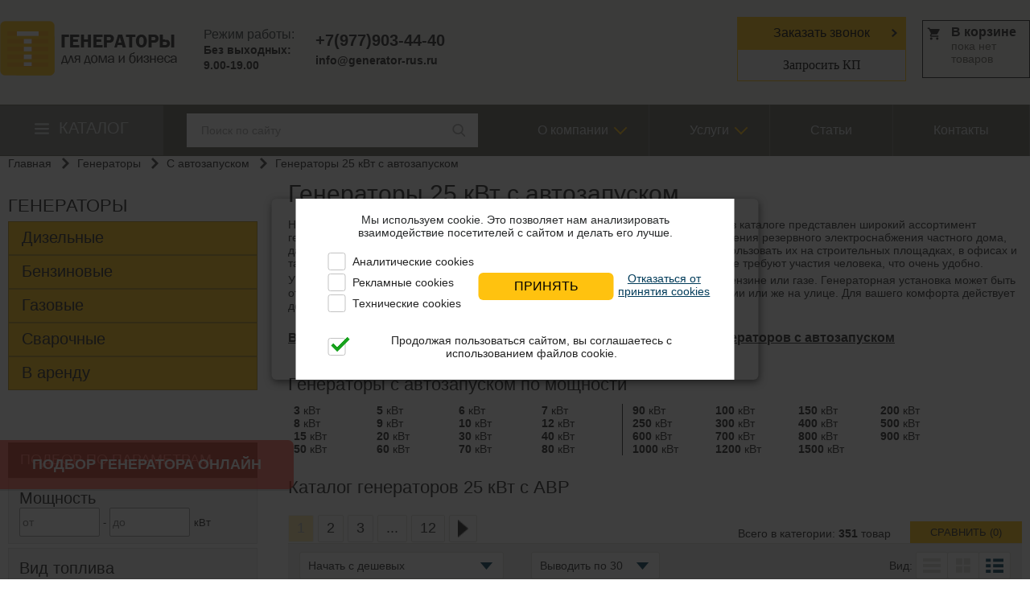

--- FILE ---
content_type: text/html
request_url: https://generator-rus.ru/catalog/generatory/generatory-s-avtozapuskom/generatory-25-kvt-s-avr/
body_size: 32208
content:
<!DOCTYPE html>

<html>

<head>
			<link rel="canonical" href="https://generator-rus.ru/catalog/generatory/generatory-s-avtozapuskom/generatory-25-kvt-s-avr/" />
		<meta charset="utf-8">
	<meta name="viewport" content="width=device-width, initial-scale=1">
	<link rel="shortcut icon" href="/images/favicon_top_generators.svg" type="image/svg+xml">
	
	<meta name="description" content="Каталог генераторов 25 кВт с АВР от российских и зарубежных производителей. Все варианты исполнения в наличии. Официальная гарантия на генераторы 25 кВт с автозапуском. Быстрая доставка и монтаж под ключ в Москве и по России.">
	<title>Генераторы 25 кВт с автозапуском – выгодно купить генераторы 25 кВт с АВР от официального дилера</title>
	<!-- Open Graph / Facebook -->
	<meta property="og:title" content="Генераторы 25 кВт с автозапуском – выгодно купить генераторы 25 кВт с АВР от официального дилера"/>
	<meta property="og:description" content="Каталог генераторов 25 кВт с АВР от российских и зарубежных производителей. Все варианты исполнения в наличии. Официальная гарантия на генераторы 25 кВт с автозапуском. Быстрая доставка и монтаж под ключ в Москве и по России."/>
	<meta property="og:type" content="website" />
	<meta property="og:url" content="https://generator-rus.ru/catalog/generatory/generatory-s-avtozapuskom/generatory-25-kvt-s-avr/" />
	<meta property="og:image" content="https://generator-rus.ru/images/logo_og.jpg" />
	<meta property="og:image:type" content="image/jpeg" />
	<meta property="og:site_name" content="GENERATOR-RUS" />

	<!-- Twitter -->
	<meta property="twitter:card" content="summary_large_image">
	<meta property="twitter:url" content="https://generator-rus.ru/catalog/generatory/generatory-s-avtozapuskom/generatory-25-kvt-s-avr/">
	<meta property="twitter:title" content="Генераторы 25 кВт с автозапуском – выгодно купить генераторы 25 кВт с АВР от официального дилера">
	<meta property="twitter:description" content="Каталог генераторов 25 кВт с АВР от российских и зарубежных производителей. Все варианты исполнения в наличии. Официальная гарантия на генераторы 25 кВт с автозапуском. Быстрая доставка и монтаж под ключ в Москве и по России.">
	<meta property="twitter:image" content="https://generator-rus.ru/images/logo_og.jpg">


	<meta name="yandex-verification" content="ebf34e25fc2786bc" />

	
	
	<style>
		.g-container{min-height:100%;position:relative}.g-wrap{padding-bottom:197px}.b-top-menu{background-color:#65635b;max-width:1280px;margin:0 auto;background-position:initial initial;background-repeat:initial initial}.b-top-menu{display:-webkit-box;-webkit-box-pack:justify;-webkit-box-align:center}.catalog-top-menu__container{padding-top:17px;padding-right:43px;background-color:rgba(255,255,255,.2);background-position:initial initial;background-repeat:initial initial}.b-filterbody .general_producer .b-filter_params-item{display:none}@media (max-width:800px){.b-top-menu{padding-bottom:11px}.catalog-top-menu__container{-webkit-box-ordinal-group:2}}.catalog-top-menu{position:relative;padding-bottom:17px;padding-left:73px;font-size:20px;text-transform:uppercase;color:#dce1e2}.catalog-top-menu a{color:#dce1e2}.catalog-top-menu::before{content:'';position:absolute;top:3px;left:43px;width:18px;height:18px;background-position:initial initial;background-repeat:no-repeat no-repeat}.catalog-top-menu_mobile{margin-bottom:0;padding:8px 22px;font-size:15px;line-height:20px;color:#fff;background-color:gray}.catalog-submenu{position:absolute;z-index:1000;display:none;width:65%;padding-left:43px;background-color:#fff;box-shadow:rgba(0,0,0,.2) 0 2px 14px 0;overflow-y:hidden;background-position:initial initial;background-repeat:initial initial}.catalog-submenu .li-lvl-1{padding-bottom:14px}.catalog-submenu .li-lvl-1:first-child{padding-top:24px}.catalog-submenu .li-lvl-1:last-child{padding-bottom:40px}.catalog-submenu .a-lvl-1{font-size:18px}.catalog-submenu .li-lvl-1 .mobile-row{display:-webkit-box;-webkit-box-align:center;-webkit-box-pack:justify}.input__search{display:-webkit-box;-webkit-box-align:center;-webkit-box-pack:justify;width:330px;padding:11px 16px;background-color:#fff}.input__search_field{-webkit-box-flex:1;border:none!important}.input__search_field::-webkit-input-placeholder{color:rgba(35,35,35,.4)}@media (max-width:800px){.catalog-top-menu{display:none}.catalog-submenu{position:fixed;top:119px;left:0;width:-webkit-fill-available;padding:0 12px;overflow-y:auto}.catalog-submenu ul{width:100%!important}.catalog-submenu .ul-lvl-1{width:100%;padding-top:0}.catalog-submenu .a-lvl-1{display:block;font-size:14px}.input__search{-webkit-column-gap:5px;margin:0 auto;background-color:#f3f3f3;background-position:initial initial;background-repeat:initial initial}.input__search_field{padding:5px;border-top-left-radius:2px 3px;border-top-right-radius:2px 3px;border-bottom-right-radius:2px 3px;border-bottom-left-radius:2px 3px;border:1px solid #dfe1db!important}}@media (min-width:800px){.catalog-submenu .li-lvl-1{padding-right:30px;width:250px;border-right-width:1px;border-right-style:solid;border-right-color:rgba(35,35,35,.298039)}}.b-top-menu>ul>li{display:inline-block;position:relative}.b-top-menu>ul>li>a{color:#dce1e2;font-size:16px;text-decoration:none;display:block;border-right-width:1px;border-right-style:solid;border-right-color:#81807b;padding:24px 50px;line-height:16px}.b-top-menu>ul>li{margin-left:-4px}.b-top-menu_sub{display:none;position:absolute;background-color:#65635b;left:-1px;z-index:1000;padding:10px;width:185px;background-position:initial initial;background-repeat:initial initial}.b-top-menu_sub>li>a{display:block;background-attachment:scroll;padding:3px 0 7px 20px;font-size:14px;color:#fff;font-weight:400;background-position:3% 50%;background-repeat:no-repeat no-repeat}.contacts{background-color:#f0eee9;max-width:1280px;margin:0 auto;padding:21px 0 29px;display:-webkit-box;-webkit-box-align:center;background-position:initial initial;background-repeat:initial initial}.b-clock,.b-logo{float:left}.b-clock{margin-left:4%}.b-phone{float:left;margin-left:3%;margin-right:3%;margin-top:0!important}.b-order{display:block;padding:10px 44px;font-size:16px;background-color:#ffc20f;background-position:95% 50%;background-repeat:no-repeat no-repeat}.b-order{border:1px solid #ffc20f}.b-top-catalog .b-top-lvl0{max-width:1280px;margin:0 auto 30px;position:relative}.b-top-catalog .li-lvl0{margin:20px 0 15px;font-weight:400;font-size:22px;line-height:19px}.b-top-catalog .li-lvl1{background-color:#ffc20f;border:1px solid #c19a1d;-webkit-box-flex:1;background-position:initial initial;background-repeat:initial initial}.b-top-catalog .a-lvl1{font-size:20px;display:block;text-align:left;padding:10px 16px 11px;position:relative}.b-order_mob{box-sizing:border-box;border:1px solid #ffc20f;padding:.6em}.b-order_tel{background-color:#ffc20f;padding:.6em}section{max-width:1280px;margin:0 auto;padding:39px 0 62px;overflow:hidden}.b-path{margin-bottom:15px}.b-path li a{background-attachment:scroll;margin-right:6px;padding-right:22px;background-position:100% 50%;background-repeat:no-repeat no-repeat}.b-order_btn{background-color:#ffc20f;text-transform:uppercase;font-size:20px;width:100%;text-align:center;padding:10px 0;display:block;border:none;background-position:initial initial;background-repeat:initial initial}aside{position:relative;width:310px;float:left}.b-filter_title{background-color:#65635c;color:#fff;font-size:18px;text-transform:uppercase;padding:11px 10px 12px 15px;background-position:initial initial;background-repeat:initial initial}.b-filter_params label{display:inline-block;vertical-align:top;min-width:108px;margin-bottom:7px}.g-content{margin-left:348px}.b-block_cat_info_right .b-order_btn{width:80%;margin:9px auto 0;font-size:18px}.link{font-size:14px;text-decoration:underline}.link{color:#023c5a}.b-mobile_menu{display:none}.b-mobile_menu{position:fixed;left:0;width:100%;z-index:1280;background-color:#fff;box-shadow:rgba(1,2,3,.407843) 0 1px 7px;box-sizing:border-box;padding:10px 11px}.b-mobile_menu a{font-size:13px;line-height:17px;font-weight:700;text-decoration:none}.b-filtertitle_mobile{display:none}.b-loading{display:none}.b-loading{background-color:rgba(240,240,240,.498039);bottom:0;left:0;position:fixed;right:0;top:0;z-index:8010;background-position:initial initial;background-repeat:initial initial}.b-preloader{position:absolute;top:54%;left:49%;z-index:10000}@media (max-width:500px){.total-page-count-mob{margin-bottom:14px;font-size:16px;color:#023c5a}}@media (min-width:501px){.total-page-count-mob{display:none}}.b-tooltip{padding:5px 10px;z-index:19;position:absolute;background-color:#fff;border:1px solid #e1e1e1;border-top-left-radius:3px;border-top-right-radius:3px;border-bottom-right-radius:3px;border-bottom-left-radius:3px;box-shadow:rgba(1,0,0,.156863) 0 0 3px;left:10px!important}.b-tooltip::after{display:inline-block;content:'';width:7px;height:7px;background-color:#fff;border-right-width:1px;border-right-style:solid;border-right-color:#ccc;border-bottom-width:1px;border-bottom-style:solid;border-bottom-color:#ccc;position:absolute;left:48%;bottom:-5px;-webkit-transform:rotate(45deg);background-position:initial initial;background-repeat:initial initial}.b-compare-cart{background-color:#f8de65;box-shadow:rgba(1,0,0,.360784) 0 4px 8px;position:fixed;bottom:0;left:50%;-webkit-transform:translateX(-50%);width:18%;z-index:1000}.hide_element{display:none}@media screen and (max-width:1280px){.b-clock{margin-left:2.6%}.b-phone{margin-left:2%}section{padding:0 10px}}@media screen and (max-width:1250px){.b-clock{margin-left:.6%}.b-phone{margin-left:1%}}@media screen and (max-width:1200px){.b-clock{white-space:nowrap;margin-bottom:10px}.b-phone{margin-left:0}.contacts{text-align:center}.contacts>.b-logo,.contacts>.b-phone{width:25%}}@media screen and (max-width:1000px){.b-filtertitle_mobile{display:block}.b-filtertitle_mobile::after{display:inline-block;width:.7em;height:.7em;margin:-9px 0 0 2rem;vertical-align:middle;content:'';border-style:solid;border-width:0 .15em .15em 0;-webkit-transform:rotate(45deg)}aside{width:100%;float:none}section{padding-top:20px}.g-content{margin-left:0;float:left;width:100%;margin-top:20px}.b-filter_params label{min-width:25%}}@media screen and (max-width:900px){.b-filter_params label{min-width:24%}}.cart{position:relative}.t-uppercase{text-transform:uppercase}.f-14{font-size:14px!important}.h-mt5{margin-top:5px}.h-mb8{margin-bottom:8px}@media (min-width:800px){.show_more_filter{display:none!important}}@media screen and (max-width:800px){img{max-width:100%;height:auto}.g-container{max-width:inherit;min-width:inherit;padding-top:130px;width:100%}.g-content{margin-left:0;float:left;width:100%}.b-mobile_menu{display:block}.b-top-catalog{display:none}aside{width:100%}.menu{display:none}section{padding-top:20px}.b-filtertitle_mobile{display:block;font-size:14px}.b-filtertitle_mobile::after{display:none}.b-top-catalog .a-lvl1{padding:13px 24px 13px 9px;text-align:left;font-size:17px}.b-top-catalog .li-lvl1{border-bottom-width:1px;border-bottom-style:solid;border-bottom-color:#c19a1d;border-right-style:none}.b-top-catalog .li-lvl1:nth-child(2) a{border-left-style:none}.b-logo{width:40%}.b-clock{float:left;width:47%}.b-phone{margin-left:0;margin-bottom:20px}.contacts{display:none}.show_more_filter{-webkit-box-ordinal-group:14}.show_more_filter p{position:relative;display:-webkit-box;-webkit-box-pack:justify;width:72px;margin-top:-33px;margin-left:70%;padding:4px 12px 6px;color:#232323;font-family:Tahoma;font-size:12px;font-style:normal;font-weight:400;line-height:normal;background-color:#ffdc38;background-position:initial initial;background-repeat:initial initial}.show_more_filter .arrow_show{margin-left:5px}.contacts>.b-logo,.contacts>.b-phone{width:49%}.b-filter_params label{min-width:28%}.s-cart-top{width:55%;float:right}section{padding:0 2%}.g-content{margin-top:0}.b-path{margin-top:10px;margin-bottom:5px}.b-path li a{display:inline-block;margin-right:3px;margin-bottom:10px;padding-right:16px;font-size:12px}.b-logo{float:left;margin-bottom:10px}.contacts{text-align:center;padding:21px 0 15px}.b-clock{display:none}.b-phone .f-s20{font-size:15px}.b-phone{float:left;margin-left:0;margin-bottom:7px}}@media screen and (max-width:700px){.b-filter_params label{min-width:27%}.jq-checkbox{width:14px!important;height:14px!important}.b-block_cat_info_right .b-order_btn{font-size:16px}}@media screen and (max-width:500px){.b-filter_params label{min-width:41%}.b-order{font-size:15px;padding:6px 15px 6px 10px;display:inline-block;background-color:#ffc20f;background-position:95% 50%;background-repeat:no-repeat no-repeat}.b-order:first-child{margin-right:2%}.s-cart-top{width:100%;clear:both}}@media screen and (max-width:400px){.b-filter_params label{min-width:39%}}@media (max-width:800px){.b-top-menu{background-color:#fff;background-position:initial initial;background-repeat:initial initial}.b-top-menu ul li a{padding:8px;font-size:24px;border:none}.b-top-menu ul{float:left;text-align:left}.b-top-menu ul{padding-top:24px}.b-top-menu ul li:last-child a{border:none}.b-top-menu ul li a{padding:5px}.b-top-menu ul li a{background-color:#fff;color:#000;background-position:initial initial;background-repeat:initial initial}.b-top-menu_sub{display:none;margin:0;-webkit-box-pack:start;-webkit-box-align:center;background-color:#fff;position:relative!important}.b-top-menu_sub>li>a{float:left;color:#fff;font-weight:400;font-size:14px!important}}@media (max-width:400px){.contacts{display:none}}input[type=text]{background-color:#fff;border:1px solid #d4ceb2;box-sizing:border-box;color:#000;display:block;font-family:Arial;font-size:14px;font-weight:400;line-height:18px;outline:0;width:100%;background-position:initial initial;background-repeat:initial initial}.menu_arrow{position:relative}.menu_arrow::after{content:'';position:absolute;top:23px;right:30px;width:10px;height:10px;border-top-width:2px;border-top-style:solid;border-top-color:#ffc20f;border-right-width:2px;border-right-style:solid;border-right-color:#ffc20f;-webkit-transform:rotate(135deg);margin-right:0}@media (max-width:800px){.menu_arrow::after{display:none}}.menu-item-hidden-m{display:none!important}@media (max-width:800px){.menu-item-hidden-m{display:block!important}}.fl-column{-webkit-box-orient:vertical;-webkit-box-direction:normal}.fl-column{display:-webkit-box}.call-quiz-btn{display:inline-block;width:auto}.quiz-btn{position:fixed;top:76%;left:0;bottom:15%;z-index:998}@media (max-width:800px){.quiz-btn{top:auto;right:0;bottom:47%;left:auto;-webkit-transform:rotate(-90deg);-webkit-transform-origin:100% 100%}}.call-quiz-btn{padding:20px 40px;font-size:18px;font-weight:700;text-transform:uppercase;color:#fff;border-top-left-radius:0;border-top-right-radius:7px;border-bottom-right-radius:7px;border-bottom-left-radius:0;border:none;box-shadow:rgba(0,0,0,.14902) 0 2px 1px 0;background-color:rgba(255,24,0,.631373)}@media screen and (max-width:570px){.call-quiz-btn{padding:10px 20px;font-size:14px;font-weight:400}}.header-buttons{-webkit-box-align:center;-webkit-box-pack:end;-webkit-box-flex:1}.header-buttons,.header-buttons_order{display:-webkit-box}.header-buttons_order{-webkit-box-orient:vertical;-webkit-box-direction:normal}.header-buttons_order .elem{margin-bottom:0}.header-buttons_order .elem,.header_send-tech{-webkit-box-flex:1}.header_send-tech{padding:10px;box-sizing:border-box;font-family:Tahoma;font-size:16px}@media (max-width:1102px){.header-buttons{-webkit-box-orient:vertical;-webkit-box-direction:normal}.header-buttons_order{width:100%}.header_send-tech{font-size:15px}.contacts>.b-logo,.contacts>.b-phone{margin:0}}@media (max-width:800px){.header-buttons__mob .elem{margin:0;padding:.6em;-webkit-box-flex:1;text-align:center;display:-webkit-box;-webkit-box-align:center;-webkit-box-pack:center}}@media (min-width:801px){.b-filterbody .producers .b-filter_params-item{-webkit-box-flex:1}}.generator-grid{max-width:1100px;margin:40px auto}.generator-card{display:-webkit-box;-webkit-box-align:center;border:1px solid #eee;padding:10px;background-color:#fff;background-position:initial initial;background-repeat:initial initial}.generator-card img{width:60px;height:55px;margin-right:20px}.generator-title{font-size:14px;color:#222;text-decoration:none;display:inline-block;margin-bottom:6px}.generator-info p{margin:0;font-size:12px;color:#666}.price{margin-left:3px;color:#f68b1e;font-weight:700}body,html{width:100%;padding:0;margin:0;color:#232323;font-size:14px;font-family:Tahoma,Helvetica,'Open Sans',Arial,sans-serif;height:100%}a{outline:0}a{text-decoration:none;color:#232323}h1{font-size:30px;line-height:30px;margin:10px 0 15px;font-weight:400}@media (max-width:500px){h1{font-size:24px}}ul{margin:0;padding:0;list-style:none}p{margin:0 0 5px;color:#282a2b}aside,header,nav,section{display:block}img{border:none;max-width:100%}input{outline:0;font-family:Tahoma,Helvetica,'Open Sans',Arial,sans-serif}.g-left{float:left}.g-right{float:right}.clearfix::after,.clearfix::before{content:'';display:table}.clearfix::after{clear:both}.h-pos_rel{position:relative}.d-n{display:none}.d-b{display:block}.d-ib_li>li{display:inline-block;vertical-align:middle}.bg-65635c{position:-webkit-sticky;top:0;z-index:999;background-color:#65635c;background-position:initial initial;background-repeat:initial initial}.bg-f0eee9{background-color:#f0eee9;background-position:initial initial;background-repeat:initial initial}.h-mb2{margin-bottom:2px}.h-mb3{margin-bottom:3px}.h-mb20{margin-bottom:20px}.h-mt9{margin-top:9px}.h-mt10{margin-top:10px}.h-mr10{margin-right:10px}.f-gray{color:#333c3d}.f-black{color:#232323}.f-nowrap{white-space:nowrap}.f-bold{font-weight:700}.f-s12{font-size:12px}.f-s14{font-size:14px}.f-s16{font-size:16px}.f-s20{font-size:20px}.f-center{text-align:center}.h-w100ps{width:100%!important}.d-f{display:-webkit-box}.f-f_s_betw{-webkit-box-pack:justify}.jq-checkbox{top:-1px;width:16px;height:16px}.jq-checkbox{vertical-align:middle;margin:0 4px 0 0;border:1px solid #c3c3c3;border-top-left-radius:3px;border-top-right-radius:3px;border-bottom-right-radius:3px;border-bottom-left-radius:3px;background-image:linear-gradient(#fff,#fff);box-shadow:rgba(0,0,0,.0470588) 0 1px 1px,#fff -1px -1px inset,#fff 1px -1px inset;background-position:initial initial;background-repeat:initial initial}	</style>
	<!--[if lte IE 9]><link rel="stylesheet" href="/css/ie.css"><![endif]-->
</head>

<body>
	
	
	
	
	<div class="b-mobile_menu clearfix s-top_menu_mobile">
		<div class="f-center clearfix h-mb8">
			<div class="g-left">
				<p class="menu-mobile menu-btn" id="responsive-menu-button">
					<img src="/images/burger.png" alt="btn">
				</p>
			</div>
							<a href="/"><img src="/images/logo.png" alt="logo" width="96" height="29"></a>
						<div class="cart g-right h-pos_rel">
				<div class="s-cart-links">

				</div>
			</div>
			<p><a href="tel:+79779034440" class="f-14">+7(977)903-44-40</a></p>
		</div>
		<div class="d-f f-f_s_betw gap-10 header-buttons__mob">
			<p class="catalog-top-menu_mobile">Каталог</p>
			<p class="elem b-order_mob j-send-tech b-cur_poi header_send-tech" data-form_title="Запрос коммерческого предложения">Запросить КП</p>
			<p class="elem d-b b-order_tel j-order-call b-cur_poi">Заказать звонок</p>
		</div>

	</div>
	<div class="b-loading">
		<div class="b-preloader"><img src="/images/preloader.gif"></div>
	</div>
	<div class="g-container">
		<div class="g-wrap">
			<header itemscope itemtype="http://schema.org/Organization">
				<meta itemprop="name" content="Generator-rus">
				<meta itemprop="telephone" content="+7(977)903-44-40">
				<meta itemprop="email" content="info@generator-rus.ru">
				<meta itemprop="logo" content="https://generator-rus.ru/images/logo_og.png">
				<link itemprop="url" href="https://generator-rus.ru">
				<div itemprop="address" itemscope itemtype="http://schema.org/PostalAddress" class="hide_element">
					<meta itemprop="streetAddress" content="ул. Шипиловская, 28А">
					<meta itemprop="addressLocality" content="Москва">
					<meta itemprop="postalCode" content="115682">
				</div>
				
				<div class="bg-f0eee9">
					<div class="contacts clearfix">
						<div class="b-logo">
			<a href="/"><img src="/images/logo.png" alt=""></a>
			
</div>
<div class="b-clock">
	<div class="f-gray f-s16 h-mb2">Режим работы:</div>
	<div class="f-black f-s14 f-bold h-mb3">Без выходных:</div>
	<div class="f-black f-s14 f-bold">9.00-19.00</div>
</div>
						<div class="b-phone">
							
							<div class="f-black f-s20 f-bold"><a
									href="tel:+79779034440">+7(977)903-44-40</a></div>
							<div class="f-black h-mt5 f-bold "><a
									href="mailto:info@generator-rus.ru">info@generator-rus.ru</a></div>

							

							
						</div>
						<div class="header-buttons">							
							<div class="header-buttons_order">
	 <button class="elem b-order j-order-call b-cur_poi">Заказать звонок</button>
	 <button class="b-order_mob j-send-tech b-cur_poi header_send-tech" data-form_title="Запрос коммерческого предложения">Запросить КП</button>
 </div>

						</div>

						<div class="s-cart-top"></div>
					</div>
				</div>
			</header>
			<div class="bg-65635c">
				<nav class="b-top-menu">
					



	<div class="catalog-top-menu__container">
		<p class="catalog-top-menu">
							<a href="/catalog/">Каталог</a>
					</p>
		<div class="catalog-submenu j-catalog-submenu">
			<ul class="ul-lvl-1">
									<li class="li-lvl-1">
						<div class="mobile-row">
															<a href="https://generator-rus.ru/catalog/generatory/" class="a-lvl-1 has-child">Генераторы</a>
																						<span class="j-open-arrow-menu open-arrow-menu"></span>
													</div>
													<div class="catalog-submenu__right-part">
									<ul class="catalog-submenu__childs ul-lvl-2">
									<li class="li-lvl-2">
											<span class="span-lvl-2">По фазности</span>
																	<ul class="catalog-submenu__childs ul-lvl-3">
									<li class="li-lvl-3">
											<a href="https://generator-rus.ru/catalog/generatory/odnofaznye/" class="a-lvl-3">Однофазные</a>
														</li>
												<li class="li-lvl-3">
											<a href="https://generator-rus.ru/catalog/generatory/trehfaznye/" class="a-lvl-3">Трехфазные</a>
														</li>
						</ul>
									</li>
												<li class="li-lvl-2">
											<span class="span-lvl-2">По исполнению</span>
																	<ul class="catalog-submenu__childs ul-lvl-3">
									<li class="li-lvl-3">
											<a href="https://generator-rus.ru/catalog/generatory/konteynernye/" class="a-lvl-3">В контейнере</a>
														</li>
												<li class="li-lvl-3">
											<a href="https://generator-rus.ru/catalog/generatory/dizelnye/v-kozhuhe/" class="a-lvl-3">В кожухе</a>
														</li>
						</ul>
									</li>
												<li class="li-lvl-2">
											<span class="span-lvl-2">По типу</span>
																	<ul class="catalog-submenu__childs ul-lvl-3">
									<li class="li-lvl-3">
											<a href="https://generator-rus.ru/catalog/generatory/generatory-s-avtozapuskom/" class="a-lvl-3">С автозапуском</a>
														</li>
												<li class="li-lvl-3">
											<a href="https://generator-rus.ru/catalog/generatory/perenosnye-generatory/" class="a-lvl-3">Переносные</a>
														</li>
												<li class="li-lvl-3">
											<a href="https://generator-rus.ru/catalog/generatory/avtonomnye/" class="a-lvl-3">Автономные</a>
														</li>
												<li class="li-lvl-3">
											<a href="https://generator-rus.ru/catalog/generatory/rezervnye/" class="a-lvl-3">Резервные</a>
														</li>
												<li class="li-lvl-3">
											<a href="https://generator-rus.ru/catalog/generatory/besshumnye/" class="a-lvl-3">Бесшумные</a>
														</li>
						</ul>
									</li>
												<li class="li-lvl-2">
											<span class="span-lvl-2">По назначению</span>
																	<ul class="catalog-submenu__childs ul-lvl-3">
									<li class="li-lvl-3">
											<a href="https://generator-rus.ru/catalog/generatory/dlya-dachi/" class="a-lvl-3">Для дачи</a>
														</li>
												<li class="li-lvl-3">
											<a href="https://generator-rus.ru/catalog/generatory/dlya-doma/" class="a-lvl-3">Для дома</a>
														</li>
												<li class="li-lvl-3">
											<a href="https://generator-rus.ru/catalog/generatory/bytovye/" class="a-lvl-3">Бытовые</a>
														</li>
												<li class="li-lvl-3">
											<a href="https://generator-rus.ru/catalog/generatory/dlya-stroitelstva/" class="a-lvl-3">Для строительства</a>
														</li>
												<li class="li-lvl-3">
											<a href="https://generator-rus.ru/catalog/generatory/dizelnye/promyshlennye/" class="a-lvl-3">Промышленные</a>
														</li>
						</ul>
									</li>
												<li class="li-lvl-2">
											<span class="span-lvl-2">По производителю</span>
																	<ul class="catalog-submenu__childs ul-lvl-3">
									<li class="li-lvl-3">
											<a href="https://generator-rus.ru/catalog/proizvoditeli/tide-power/" class="a-lvl-3">Tide Power</a>
														</li>
												<li class="li-lvl-3">
											<a href="https://generator-rus.ru/catalog/proizvoditeli/atlas-copco/" class="a-lvl-3">Atlas Copco</a>
														</li>
												<li class="li-lvl-3">
											<a href="https://generator-rus.ru/catalog/proizvoditeli/briggs-stratton/" class="a-lvl-3">Briggs & Stratton</a>
														</li>
												<li class="li-lvl-3">
											<a href="https://generator-rus.ru/catalog/proizvoditeli/ctg/" class="a-lvl-3">CTG</a>
														</li>
												<li class="li-lvl-3">
											<a href="https://generator-rus.ru/catalog/proizvoditeli/denyo/" class="a-lvl-3">Denyo</a>
														</li>
												<li class="li-lvl-3">
											<a href="https://generator-rus.ru/catalog/proizvoditeli/elemax/" class="a-lvl-3">Elemax</a>
														</li>
												<li class="li-lvl-3">
											<a href="https://generator-rus.ru/catalog/proizvoditeli/energo/" class="a-lvl-3">Energo</a>
														</li>
												<li class="li-lvl-3">
											<a href="https://generator-rus.ru/catalog/proizvoditeli/europower/" class="a-lvl-3">EUROPOWER</a>
														</li>
												<li class="li-lvl-3">
											<a href="https://generator-rus.ru/catalog/proizvoditeli/fubag/" class="a-lvl-3">Fubag</a>
														</li>
												<li class="li-lvl-3">
											<a href="https://generator-rus.ru/catalog/proizvoditeli/geko/" class="a-lvl-3">Geko</a>
														</li>
												<li class="li-lvl-3">
											<a href="https://generator-rus.ru/catalog/proizvoditeli/generac/" class="a-lvl-3">Generac</a>
														</li>
												<li class="li-lvl-3">
											<a href="https://generator-rus.ru/catalog/proizvoditeli/genese/" class="a-lvl-3">Genese</a>
														</li>
												<li class="li-lvl-3">
											<a href="https://generator-rus.ru/catalog/proizvoditeli/genmac/" class="a-lvl-3">Genmac</a>
														</li>
												<li class="li-lvl-3">
											<a href="https://generator-rus.ru/catalog/proizvoditeli/gesan/" class="a-lvl-3">Gesan</a>
														</li>
												<li class="li-lvl-3">
											<a href="https://generator-rus.ru/catalog/proizvoditeli/gmgen/" class="a-lvl-3">GMGen</a>
														</li>
												<li class="li-lvl-3">
											<a href="https://generator-rus.ru/catalog/proizvoditeli/hyundai/" class="a-lvl-3">Hyundai</a>
														</li>
												<li class="li-lvl-3">
											<a href="https://generator-rus.ru/catalog/proizvoditeli/sdmo/" class="a-lvl-3">KOHLER-SDMO</a>
														</li>
												<li class="li-lvl-3">
											<a href="https://generator-rus.ru/catalog/proizvoditeli/lovol/" class="a-lvl-3">Lovol</a>
														</li>
												<li class="li-lvl-3">
											<a href="https://generator-rus.ru/catalog/proizvoditeli/mitsui-power-eco/" class="a-lvl-3">Mitsui Power Eco</a>
														</li>
												<li class="li-lvl-3">
											<a href="https://generator-rus.ru/catalog/proizvoditeli/motor/" class="a-lvl-3">Motor</a>
														</li>
												<li class="li-lvl-3">
											<a href="https://generator-rus.ru/catalog/proizvoditeli/pramac/" class="a-lvl-3">Pramac</a>
														</li>
												<li class="li-lvl-3">
											<a href="https://generator-rus.ru/catalog/proizvoditeli/rid/" class="a-lvl-3">RID</a>
														</li>
												<li class="li-lvl-3">
											<a href="https://generator-rus.ru/catalog/proizvoditeli/smv/" class="a-lvl-3">SMV</a>
														</li>
												<li class="li-lvl-3">
											<a href="https://generator-rus.ru/catalog/proizvoditeli/weichai/" class="a-lvl-3">Weichai</a>
														</li>
												<li class="li-lvl-3">
											<a href="https://generator-rus.ru/catalog/proizvoditeli/zongshen/" class="a-lvl-3">Zongshen</a>
														</li>
												<li class="li-lvl-3">
											<a href="https://generator-rus.ru/catalog/proizvoditeli/amperos/" class="a-lvl-3">Амперос</a>
														</li>
												<li class="li-lvl-3">
											<a href="https://generator-rus.ru/catalog/proizvoditeli/vepr/" class="a-lvl-3">Вепрь</a>
														</li>
												<li class="li-lvl-3">
											<a href="https://generator-rus.ru/catalog/proizvoditeli/tss/" class="a-lvl-3">ТСС</a>
														</li>
												<li class="li-lvl-3">
											<a href="https://generator-rus.ru/catalog/proizvoditeli/fregat/" class="a-lvl-3">Фрегат</a>
														</li>
						</ul>
									</li>
												<li class="li-lvl-2">
											<span class="span-lvl-2">По стране производителя</span>
																	<ul class="catalog-submenu__childs ul-lvl-3">
									<li class="li-lvl-3">
											<a href="https://generator-rus.ru/catalog/generatory/amerikanskie/" class="a-lvl-3">Американские генераторы</a>
														</li>
												<li class="li-lvl-3">
											<a href="https://generator-rus.ru/catalog/generatory/kitayskie/" class="a-lvl-3">Китайские генераторы</a>
														</li>
												<li class="li-lvl-3">
											<a href="https://generator-rus.ru/catalog/generatory/nemetskie/" class="a-lvl-3">Немецкие генераторы</a>
														</li>
												<li class="li-lvl-3">
											<a href="https://generator-rus.ru/catalog/generatory/rossiyskie/" class="a-lvl-3">Российские генераторы</a>
														</li>
												<li class="li-lvl-3">
											<a href="https://generator-rus.ru/catalog/generatory/yaponskie/" class="a-lvl-3">Японские генераторы</a>
														</li>
						</ul>
									</li>
						</ul>
							</div>
											</li>
									<li class="li-lvl-1">
						<div class="mobile-row">
															<a href="https://generator-rus.ru/catalog/generatory/dizelnye/" class="a-lvl-1 has-child">Дизельные генераторы</a>
																						<span class="j-open-arrow-menu open-arrow-menu"></span>
													</div>
													<div class="catalog-submenu__right-part">
									<ul class="catalog-submenu__childs ul-lvl-2">
									<li class="li-lvl-2">
											<span class="span-lvl-2">По типу</span>
																	<ul class="catalog-submenu__childs ul-lvl-3">
									<li class="li-lvl-3">
											<a href="https://generator-rus.ru/catalog/generatory/dizelnye/konteynernye/" class="a-lvl-3">контейнерные</a>
														</li>
												<li class="li-lvl-3">
											<a href="https://generator-rus.ru/catalog/generatory/dizelnye/odnofaznye/" class="a-lvl-3">однофазные </a>
														</li>
												<li class="li-lvl-3">
											<a href="https://generator-rus.ru/catalog/generatory/dizelnye/portativnye/" class="a-lvl-3">портативные</a>
														</li>
												<li class="li-lvl-3">
											<a href="https://generator-rus.ru/catalog/generatory/dizelnye/s-avtozapuskom/" class="a-lvl-3">с автозапуском</a>
														</li>
												<li class="li-lvl-3">
											<a href="https://generator-rus.ru/catalog/generatory/dizelnye/trehfaznye/" class="a-lvl-3">трехфазные </a>
														</li>
												<li class="li-lvl-3">
											<a href="https://generator-rus.ru/catalog/generatory/dizelnye/v-kozhuhe/" class="a-lvl-3">в кожухе</a>
														</li>
						</ul>
									</li>
																	<li class="li-lvl-2">
											<span class="span-lvl-2">По назначению</span>
																	<ul class="catalog-submenu__childs ul-lvl-3">
									<li class="li-lvl-3">
											<a href="https://generator-rus.ru/catalog/generatory/dizelnye/dlya-dachi/" class="a-lvl-3">для дачи</a>
														</li>
												<li class="li-lvl-3">
											<a href="https://generator-rus.ru/catalog/generatory/dizelnye/dlya-doma/" class="a-lvl-3">для дома</a>
														</li>
												<li class="li-lvl-3">
											<a href="https://generator-rus.ru/catalog/generatory/dizelnye/promyshlennye/" class="a-lvl-3">промышленные</a>
														</li>
						</ul>
									</li>
												<li class="li-lvl-2">
											<span class="span-lvl-2">По мощности</span>
																	<ul class="catalog-submenu__childs ul-lvl-3">
									<li class="li-lvl-3">
											<a href="https://generator-rus.ru/catalog/generatory/dizelnye/dizelnye-generatory-2-kvt/" class="a-lvl-3">2 кВт</a>
														</li>
												<li class="li-lvl-3">
											<a href="https://generator-rus.ru/catalog/generatory/dizelnye/dizelnye-generatory-3-kvt/" class="a-lvl-3">3 кВт</a>
														</li>
												<li class="li-lvl-3">
											<a href="https://generator-rus.ru/catalog/generatory/dizelnye/dizelnye-generatory-4-kvt/" class="a-lvl-3">4 кВт</a>
														</li>
												<li class="li-lvl-3">
											<a href="https://generator-rus.ru/catalog/generatory/dizelnye/dizelnye-generatory-5-kvt/" class="a-lvl-3">5 кВт</a>
														</li>
												<li class="li-lvl-3">
											<a href="https://generator-rus.ru/catalog/generatory/dizelnye/dizelnye-generatory-6-kvt/" class="a-lvl-3">6 кВт</a>
														</li>
												<li class="li-lvl-3">
											<a href="https://generator-rus.ru/catalog/generatory/dizelnye/dizelnye-generatory-7-kvt/" class="a-lvl-3">7 кВт</a>
														</li>
												<li class="li-lvl-3">
											<a href="https://generator-rus.ru/catalog/generatory/dizelnye/dizelnye-generatory-8-kvt/" class="a-lvl-3">8 кВт</a>
														</li>
												<li class="li-lvl-3">
											<a href="https://generator-rus.ru/catalog/generatory/dizelnye/dizelnye-generatory-9-kvt/" class="a-lvl-3">9 кВт</a>
														</li>
												<li class="li-lvl-3">
											<a href="https://generator-rus.ru/catalog/generatory/dizelnye/dizelnye-generatory-10-kvt/" class="a-lvl-3">10 кВт</a>
														</li>
												<li class="li-lvl-3">
											<a href="https://generator-rus.ru/catalog/generatory/dizelnye/dizelnye-generatory-12-kvt/" class="a-lvl-3">12 кВт</a>
														</li>
												<li class="li-lvl-3">
											<a href="https://generator-rus.ru/catalog/generatory/dizelnye/dizelnye-generatory-14-kvt/" class="a-lvl-3">14 кВт</a>
														</li>
												<li class="li-lvl-3">
											<a href="https://generator-rus.ru/catalog/generatory/dizelnye/dizelnye-generatory-15-kvt/" class="a-lvl-3">15 кВт</a>
														</li>
												<li class="li-lvl-3">
											<a href="https://generator-rus.ru/catalog/generatory/dizelnye/dizelnye-generatory-16-kvt/" class="a-lvl-3">16 кВт</a>
														</li>
												<li class="li-lvl-3">
											<a href="https://generator-rus.ru/catalog/generatory/dizelnye/dizelnye-generatory-18-kvt/" class="a-lvl-3">18 кВт</a>
														</li>
												<li class="li-lvl-3">
											<a href="https://generator-rus.ru/catalog/generatory/dizelnye/dizelnye-generatory-20-kvt/" class="a-lvl-3">20 кВт</a>
														</li>
												<li class="li-lvl-3">
											<a href="https://generator-rus.ru/catalog/generatory/dizelnye/dizelnye-generatory-24-kvt/" class="a-lvl-3">24 кВт</a>
														</li>
												<li class="li-lvl-3">
											<a href="https://generator-rus.ru/catalog/generatory/dizelnye/dizelnye-generatory-25-kvt/" class="a-lvl-3">25 кВт</a>
														</li>
												<li class="li-lvl-3">
											<a href="https://generator-rus.ru/catalog/generatory/dizelnye/dizelnye-generatory-30-kvt/" class="a-lvl-3">30 кВт</a>
														</li>
												<li class="li-lvl-3">
											<a href="https://generator-rus.ru/catalog/generatory/dizelnye/dizelnye-generatory-32-kvt/" class="a-lvl-3">32 кВт</a>
														</li>
												<li class="li-lvl-3">
											<a href="https://generator-rus.ru/catalog/generatory/dizelnye/dizelnye-generatory-35-kvt/" class="a-lvl-3">35 кВт</a>
														</li>
												<li class="li-lvl-3">
											<a href="https://generator-rus.ru/catalog/generatory/dizelnye/dizelnye-generatory-40-kvt/" class="a-lvl-3">40 кВт</a>
														</li>
												<li class="li-lvl-3">
											<a href="https://generator-rus.ru/catalog/generatory/dizelnye/dizelnye-generatory-45-kvt/" class="a-lvl-3">45 кВт</a>
														</li>
												<li class="li-lvl-3">
											<a href="https://generator-rus.ru/catalog/generatory/dizelnye/dizelnye-generatory-50-kvt/" class="a-lvl-3">50 кВт</a>
														</li>
												<li class="li-lvl-3">
											<a href="https://generator-rus.ru/catalog/generatory/dizelnye/dizelnye-generatory-60-kvt/" class="a-lvl-3">60 кВт</a>
														</li>
												<li class="li-lvl-3">
											<a href="https://generator-rus.ru/catalog/generatory/dizelnye/dizelnye-generatory-70-kvt/" class="a-lvl-3">70 кВт</a>
														</li>
												<li class="li-lvl-3">
											<a href="https://generator-rus.ru/catalog/generatory/dizelnye/dizelnye-generatory-75-kvt/" class="a-lvl-3">75 кВт</a>
														</li>
												<li class="li-lvl-3">
											<a href="https://generator-rus.ru/catalog/generatory/dizelnye/dizelnye-generatory-80-kvt/" class="a-lvl-3">80 кВт</a>
														</li>
												<li class="li-lvl-3">
											<a href="https://generator-rus.ru/catalog/generatory/dizelnye/dizelnye-generatory-90-kvt/" class="a-lvl-3">90 кВт</a>
														</li>
												<li class="li-lvl-3">
											<a href="https://generator-rus.ru/catalog/generatory/dizelnye/dizelnye-generatory-100-kvt/" class="a-lvl-3">100 кВт</a>
														</li>
												<li class="li-lvl-3">
											<a href="https://generator-rus.ru/catalog/generatory/dizelnye/dizelnye-generatory-120-kvt/" class="a-lvl-3">120 кВт</a>
														</li>
												<li class="li-lvl-3">
											<a href="https://generator-rus.ru/catalog/generatory/dizelnye/dizelnye-generatory-150-kvt/" class="a-lvl-3">150 кВт</a>
														</li>
												<li class="li-lvl-3">
											<a href="https://generator-rus.ru/catalog/generatory/dizelnye/dizelnye-generatory-160-kvt/" class="a-lvl-3">160 кВт</a>
														</li>
												<li class="li-lvl-3">
											<a href="https://generator-rus.ru/catalog/generatory/dizelnye/dizelnye-generatory-180-kvt/" class="a-lvl-3">180 кВт</a>
														</li>
												<li class="li-lvl-3">
											<a href="https://generator-rus.ru/catalog/generatory/dizelnye/dizelnye-generatory-200-kvt/" class="a-lvl-3">200 кВт</a>
														</li>
												<li class="li-lvl-3">
											<a href="https://generator-rus.ru/catalog/generatory/dizelnye/dizelnye-generatory-220-kvt/" class="a-lvl-3">220 кВт</a>
														</li>
												<li class="li-lvl-3">
											<a href="https://generator-rus.ru/catalog/generatory/dizelnye/dizelnye-generatory-240-kvt/" class="a-lvl-3">240 кВт</a>
														</li>
												<li class="li-lvl-3">
											<a href="https://generator-rus.ru/catalog/generatory/dizelnye/dizelnye-generatory-250-kvt/" class="a-lvl-3">250 кВт</a>
														</li>
												<li class="li-lvl-3">
											<a href="https://generator-rus.ru/catalog/generatory/dizelnye/dizelnye-generatory-280-kvt/" class="a-lvl-3">280 кВт</a>
														</li>
												<li class="li-lvl-3">
											<a href="https://generator-rus.ru/catalog/generatory/dizelnye/dizelnye-generatory-300-kvt/" class="a-lvl-3">300 кВт</a>
														</li>
												<li class="li-lvl-3">
											<a href="https://generator-rus.ru/catalog/generatory/dizelnye/dizelnye-generatory-320-kvt/" class="a-lvl-3">320 кВт</a>
														</li>
												<li class="li-lvl-3">
											<a href="https://generator-rus.ru/catalog/generatory/dizelnye/dizelnye-generatory-350-kvt/" class="a-lvl-3">350 кВт</a>
														</li>
												<li class="li-lvl-3">
											<a href="https://generator-rus.ru/catalog/generatory/dizelnye/dizelnye-generatory-360-kvt/" class="a-lvl-3">360 кВт</a>
														</li>
												<li class="li-lvl-3">
											<a href="https://generator-rus.ru/catalog/generatory/dizelnye/dizelnye-generatory-380-kvt/" class="a-lvl-3">380 кВт</a>
														</li>
												<li class="li-lvl-3">
											<a href="https://generator-rus.ru/catalog/generatory/dizelnye/dizelnye-generatory-400-kvt/" class="a-lvl-3">400 кВт</a>
														</li>
												<li class="li-lvl-3">
											<a href="https://generator-rus.ru/catalog/generatory/dizelnye/dizelnye-generatory-420-kvt/" class="a-lvl-3">420 кВт</a>
														</li>
												<li class="li-lvl-3">
											<a href="https://generator-rus.ru/catalog/generatory/dizelnye/dizelnye-generatory-450-kvt/" class="a-lvl-3">450 кВт</a>
														</li>
												<li class="li-lvl-3">
											<a href="https://generator-rus.ru/catalog/generatory/dizelnye/dizelnye-generatory-500-kvt/" class="a-lvl-3">500 кВт</a>
														</li>
												<li class="li-lvl-3">
											<a href="https://generator-rus.ru/catalog/generatory/dizelnye/dizelnye-generatory-550-kvt/" class="a-lvl-3">550 кВт</a>
														</li>
												<li class="li-lvl-3">
											<a href="https://generator-rus.ru/catalog/generatory/dizelnye/dizelnye-generatory-600-kvt/" class="a-lvl-3">600 кВт</a>
														</li>
												<li class="li-lvl-3">
											<a href="https://generator-rus.ru/catalog/generatory/dizelnye/dizelnye-generatory-640-kvt/" class="a-lvl-3">640 кВт</a>
														</li>
												<li class="li-lvl-3">
											<a href="https://generator-rus.ru/catalog/generatory/dizelnye/dizelnye-generatory-700-kvt/" class="a-lvl-3">700 кВт</a>
														</li>
												<li class="li-lvl-3">
											<a href="https://generator-rus.ru/catalog/generatory/dizelnye/dizelnye-generatory-750-kvt/" class="a-lvl-3">750 кВт</a>
														</li>
												<li class="li-lvl-3">
											<a href="https://generator-rus.ru/catalog/generatory/dizelnye/dizelnye-generatory-800-kvt/" class="a-lvl-3">800 кВт</a>
														</li>
												<li class="li-lvl-3">
											<a href="https://generator-rus.ru/catalog/generatory/dizelnye/dizelnye-generatory-900-kvt/" class="a-lvl-3">900 кВт</a>
														</li>
												<li class="li-lvl-3">
											<a href="https://generator-rus.ru/catalog/generatory/dizelnye/dizelnye-generatory-1000-kvt/" class="a-lvl-3">1000 кВт</a>
														</li>
												<li class="li-lvl-3">
											<a href="https://generator-rus.ru/catalog/generatory/dizelnye/dizelnye-generatory-1200-kvt/" class="a-lvl-3">1200 кВт</a>
														</li>
												<li class="li-lvl-3">
											<a href="https://generator-rus.ru/catalog/generatory/dizelnye/dizelnye-generatory-1500-kvt/" class="a-lvl-3">1500 кВт</a>
														</li>
												<li class="li-lvl-3">
											<a href="https://generator-rus.ru/catalog/generatory/dizelnye/dizelnye-generatory-2000-kvt/" class="a-lvl-3">2000 кВт</a>
														</li>
												<li class="li-lvl-3">
											<a href="https://generator-rus.ru/catalog/generatory/dizelnye/dizelnye-generatory-2400-kvt/" class="a-lvl-3">2400 кВт</a>
														</li>
												<li class="li-lvl-3">
											<a href="https://generator-rus.ru/catalog/generatory/dizelnye/dizelnye-generatory-3000-kvt/" class="a-lvl-3">3000 кВт</a>
														</li>
						</ul>
									</li>
												<li class="li-lvl-2">
											<span class="span-lvl-2">По производителю</span>
																	<ul class="catalog-submenu__childs ul-lvl-3">
									<li class="li-lvl-3">
											<a href="https://generator-rus.ru/catalog/generatory/dizelnye/dizelnye-generatory-energocontinent/" class="a-lvl-3">ENERGOCONTINENT</a>
														</li>
												<li class="li-lvl-3">
											<a href="https://generator-rus.ru/catalog/generatory/dizelnye/dizelnye-generatory-kub/" class="a-lvl-3">KUB</a>
														</li>
												<li class="li-lvl-3">
											<a href="https://generator-rus.ru/catalog/generatory/dizelnye/dizelnye-generatory-standart/" class="a-lvl-3">Стандарт</a>
														</li>
												<li class="li-lvl-3">
											<a href="https://generator-rus.ru/catalog/generatory/dizelnye/dizelnye-generatory-add-power/" class="a-lvl-3">ADD Power</a>
														</li>
												<li class="li-lvl-3">
											<a href="https://generator-rus.ru/catalog/generatory/dizelnye/dizelnye-generatory-agg/" class="a-lvl-3">AGG</a>
														</li>
												<li class="li-lvl-3">
											<a href="https://generator-rus.ru/catalog/generatory/dizelnye/dizelnye-generatory-airman/" class="a-lvl-3">Airman</a>
														</li>
												<li class="li-lvl-3">
											<a href="https://generator-rus.ru/catalog/generatory/dizelnye/dizelnye-generatory-aksa/" class="a-lvl-3">Aksa</a>
														</li>
												<li class="li-lvl-3">
											<a href="https://generator-rus.ru/catalog/generatory/dizelnye/dizelnye-generatory-arken/" class="a-lvl-3">ARKEN</a>
														</li>
												<li class="li-lvl-3">
											<a href="https://generator-rus.ru/catalog/generatory/dizelnye/dizelnye-generatory-atlas-copco/" class="a-lvl-3">Atlas Copco</a>
														</li>
												<li class="li-lvl-3">
											<a href="https://generator-rus.ru/catalog/generatory/dizelnye/dizelnye-generatory-baysar/" class="a-lvl-3">Baysar</a>
														</li>
												<li class="li-lvl-3">
											<a href="https://generator-rus.ru/catalog/generatory/dizelnye/dizelnye-generatory-caterpillar/" class="a-lvl-3">Caterpillar</a>
														</li>
												<li class="li-lvl-3">
											<a href="https://generator-rus.ru/catalog/generatory/dizelnye/dizelnye-generatory-covax/" class="a-lvl-3">Covax</a>
														</li>
												<li class="li-lvl-3">
											<a href="https://generator-rus.ru/catalog/generatory/dizelnye/dizelnye-generatory-ctg/" class="a-lvl-3">CTG</a>
														</li>
												<li class="li-lvl-3">
											<a href="https://generator-rus.ru/catalog/generatory/dizelnye/dizelnye-generatory-cummins/" class="a-lvl-3">Cummins</a>
														</li>
												<li class="li-lvl-3">
											<a href="https://generator-rus.ru/catalog/generatory/dizelnye/dizelnye-generatory-denyo/" class="a-lvl-3">Denyo</a>
														</li>
												<li class="li-lvl-3">
											<a href="https://generator-rus.ru/catalog/generatory/dizelnye/dizelnye-generatory-deutz/" class="a-lvl-3">Deutz</a>
														</li>
												<li class="li-lvl-3">
											<a href="https://generator-rus.ru/catalog/generatory/dizelnye/dizelnye-generatory-ecopower/" class="a-lvl-3">EcoPower</a>
														</li>
												<li class="li-lvl-3">
											<a href="https://generator-rus.ru/catalog/generatory/dizelnye/dizelnye-generatory-elcos/" class="a-lvl-3">ELCOS</a>
														</li>
												<li class="li-lvl-3">
											<a href="https://generator-rus.ru/catalog/generatory/dizelnye/dizelnye-generatory-elemax/" class="a-lvl-3">Elemax</a>
														</li>
												<li class="li-lvl-3">
											<a href="https://generator-rus.ru/catalog/generatory/dizelnye/dizelnye-generatory-empower/" class="a-lvl-3">EMPower</a>
														</li>
												<li class="li-lvl-3">
											<a href="https://generator-rus.ru/catalog/generatory/dizelnye/dizelnye-generatory-emsa/" class="a-lvl-3">EMSA</a>
														</li>
												<li class="li-lvl-3">
											<a href="https://generator-rus.ru/catalog/generatory/dizelnye/dizelnye-generatory-energo/" class="a-lvl-3">Energo</a>
														</li>
												<li class="li-lvl-3">
											<a href="https://generator-rus.ru/catalog/generatory/dizelnye/dizelnye-generatory-energoprom/" class="a-lvl-3">Energoprom</a>
														</li>
												<li class="li-lvl-3">
											<a href="https://generator-rus.ru/catalog/generatory/dizelnye/dizelnye-generatory-etvel/" class="a-lvl-3">ETVEL</a>
														</li>
												<li class="li-lvl-3">
											<a href="https://generator-rus.ru/catalog/generatory/dizelnye/dizelnye-generatory-europower/" class="a-lvl-3">EUROPOWER</a>
														</li>
												<li class="li-lvl-3">
											<a href="https://generator-rus.ru/catalog/generatory/dizelnye/dizelnye-generatory-wilson/" class="a-lvl-3">FG Wilson</a>
														</li>
												<li class="li-lvl-3">
											<a href="https://generator-rus.ru/catalog/generatory/dizelnye/dizelnye-generatory-firman/" class="a-lvl-3">Firman</a>
														</li>
												<li class="li-lvl-3">
											<a href="https://generator-rus.ru/catalog/generatory/dizelnye/dizelnye-generatory-fogo/" class="a-lvl-3">FOGO</a>
														</li>
												<li class="li-lvl-3">
											<a href="https://generator-rus.ru/catalog/generatory/dizelnye/dizelnye-generatory-fpt/" class="a-lvl-3">FPT</a>
														</li>
												<li class="li-lvl-3">
											<a href="https://generator-rus.ru/catalog/generatory/dizelnye/dizelnye-generatory-fubag/" class="a-lvl-3">Fubag</a>
														</li>
												<li class="li-lvl-3">
											<a href="https://generator-rus.ru/catalog/generatory/dizelnye/dizelnye-generatory-geko/" class="a-lvl-3">Geko</a>
														</li>
												<li class="li-lvl-3">
											<a href="https://generator-rus.ru/catalog/generatory/dizelnye/dizelnye-generatory-genbox/" class="a-lvl-3">Genbox</a>
														</li>
												<li class="li-lvl-3">
											<a href="https://generator-rus.ru/catalog/generatory/dizelnye/dizelnye-generatory-generac/" class="a-lvl-3">Generac</a>
														</li>
												<li class="li-lvl-3">
											<a href="https://generator-rus.ru/catalog/generatory/dizelnye/dizelnye-generatory-general-power/" class="a-lvl-3">General Power</a>
														</li>
												<li class="li-lvl-3">
											<a href="https://generator-rus.ru/catalog/generatory/dizelnye/dizelnye-generatory-genese/" class="a-lvl-3">Genese</a>
														</li>
												<li class="li-lvl-3">
											<a href="https://generator-rus.ru/catalog/generatory/dizelnye/dizelnye-generatory-genmac/" class="a-lvl-3">Genmac</a>
														</li>
												<li class="li-lvl-3">
											<a href="https://generator-rus.ru/catalog/generatory/dizelnye/dizelnye-generatory-genpower/" class="a-lvl-3">GenPower</a>
														</li>
												<li class="li-lvl-3">
											<a href="https://generator-rus.ru/catalog/generatory/dizelnye/dizelnye-generatory-gesan/" class="a-lvl-3">Gesan</a>
														</li>
												<li class="li-lvl-3">
											<a href="https://generator-rus.ru/catalog/generatory/dizelnye/dizelnye-generatory-gmgen/" class="a-lvl-3">GMGen</a>
														</li>
												<li class="li-lvl-3">
											<a href="https://generator-rus.ru/catalog/generatory/dizelnye/dizelnye-generatory-gmp/" class="a-lvl-3">GMP</a>
														</li>
												<li class="li-lvl-3">
											<a href="https://generator-rus.ru/catalog/generatory/dizelnye/dizelnye-generatory-goodmash/" class="a-lvl-3">Goodmash</a>
														</li>
												<li class="li-lvl-3">
											<a href="https://generator-rus.ru/catalog/generatory/dizelnye/dizelnye-generatory-greaves/" class="a-lvl-3">Greaves</a>
														</li>
												<li class="li-lvl-3">
											<a href="https://generator-rus.ru/catalog/generatory/dizelnye/dizelnye-generatory-hertz/" class="a-lvl-3">Hertz</a>
														</li>
												<li class="li-lvl-3">
											<a href="https://generator-rus.ru/catalog/generatory/dizelnye/dizelnye-generatory-himoinsa/" class="a-lvl-3">Himoinsa</a>
														</li>
												<li class="li-lvl-3">
											<a href="https://generator-rus.ru/catalog/generatory/dizelnye/dizelnye-generatory-hipex-power/" class="a-lvl-3">Hipex Power</a>
														</li>
												<li class="li-lvl-3">
											<a href="https://generator-rus.ru/catalog/generatory/dizelnye/dizelnye-generatory-hyundai/" class="a-lvl-3">Hyundai</a>
														</li>
												<li class="li-lvl-3">
											<a href="https://generator-rus.ru/catalog/generatory/dizelnye/dizelnye-generatory-jcb/" class="a-lvl-3">JCB</a>
														</li>
												<li class="li-lvl-3">
											<a href="https://generator-rus.ru/catalog/generatory/dizelnye/dizelnye-generatory-jvm/" class="a-lvl-3">JVM</a>
														</li>
												<li class="li-lvl-3">
											<a href="https://generator-rus.ru/catalog/generatory/dizelnye/dizelnye-generatory-kedasa/" class="a-lvl-3">Kedasa</a>
														</li>
												<li class="li-lvl-3">
											<a href="https://generator-rus.ru/catalog/generatory/dizelnye/dizelnye-generatory-kirloskar/" class="a-lvl-3">Kirloskar</a>
														</li>
												<li class="li-lvl-3">
											<a href="https://generator-rus.ru/catalog/generatory/dizelnye/dizelnye-generatory-kogel/" class="a-lvl-3">KOGEL</a>
														</li>
												<li class="li-lvl-3">
											<a href="https://generator-rus.ru/catalog/generatory/dizelnye/dizelnye-generatory-sdmo/" class="a-lvl-3">KOHLER-SDMO</a>
														</li>
												<li class="li-lvl-3">
											<a href="https://generator-rus.ru/catalog/generatory/dizelnye/dizelnye-generatory-kubota/" class="a-lvl-3">Kubota</a>
														</li>
												<li class="li-lvl-3">
											<a href="https://generator-rus.ru/catalog/generatory/dizelnye/dizelnye-generatory-leega/" class="a-lvl-3">Leega</a>
														</li>
												<li class="li-lvl-3">
											<a href="https://generator-rus.ru/catalog/generatory/dizelnye/dizelnye-generatory-lovol/" class="a-lvl-3">Lovol</a>
														</li>
												<li class="li-lvl-3">
											<a href="https://generator-rus.ru/catalog/generatory/dizelnye/dizelnye-generatory-magnus/" class="a-lvl-3">Magnus</a>
														</li>
												<li class="li-lvl-3">
											<a href="https://generator-rus.ru/catalog/generatory/dizelnye/dizelnye-generatory-mahindra/" class="a-lvl-3">Mahindra</a>
														</li>
												<li class="li-lvl-3">
											<a href="https://generator-rus.ru/catalog/generatory/dizelnye/dizelnye-generatory-mge/" class="a-lvl-3">MGE</a>
														</li>
												<li class="li-lvl-3">
											<a href="https://generator-rus.ru/catalog/generatory/dizelnye/dizelnye-generatory-mitsubishi/" class="a-lvl-3">Mitsubishi</a>
														</li>
												<li class="li-lvl-3">
											<a href="https://generator-rus.ru/catalog/generatory/dizelnye/dizelnye-generatory-mitsudiesel/" class="a-lvl-3">Mitsudiesel</a>
														</li>
												<li class="li-lvl-3">
											<a href="https://generator-rus.ru/catalog/generatory/dizelnye/dizelnye-generatory-mitsui-power-eco/" class="a-lvl-3">Mitsui Power Eco</a>
														</li>
												<li class="li-lvl-3">
											<a href="https://generator-rus.ru/catalog/generatory/dizelnye/dizelnye-generatory-motor/" class="a-lvl-3">Motor</a>
														</li>
												<li class="li-lvl-3">
											<a href="https://generator-rus.ru/catalog/generatory/dizelnye/dizelnye-generatory-mpmc/" class="a-lvl-3">MPMC</a>
														</li>
												<li class="li-lvl-3">
											<a href="https://generator-rus.ru/catalog/generatory/dizelnye/dizelnye-generatory-mvae/" class="a-lvl-3">MVAE</a>
														</li>
												<li class="li-lvl-3">
											<a href="https://generator-rus.ru/catalog/generatory/dizelnye/dizelnye-generatory-onis-visa/" class="a-lvl-3">Onis Visa</a>
														</li>
												<li class="li-lvl-3">
											<a href="https://generator-rus.ru/catalog/generatory/dizelnye/dizelnye-generatory-powerlink/" class="a-lvl-3">PowerLink</a>
														</li>
												<li class="li-lvl-3">
											<a href="https://generator-rus.ru/catalog/generatory/dizelnye/dizelnye-generatory-pramac/" class="a-lvl-3">Pramac</a>
														</li>
												<li class="li-lvl-3">
											<a href="https://generator-rus.ru/catalog/generatory/dizelnye/dizelnye-generatory-rensol/" class="a-lvl-3">Rensol</a>
														</li>
												<li class="li-lvl-3">
											<a href="https://generator-rus.ru/catalog/generatory/dizelnye/dizelnye-generatory-rid/" class="a-lvl-3">RID</a>
														</li>
												<li class="li-lvl-3">
											<a href="https://generator-rus.ru/catalog/generatory/dizelnye/dizelnye-generatory-smv/" class="a-lvl-3">SMV</a>
														</li>
												<li class="li-lvl-3">
											<a href="https://generator-rus.ru/catalog/generatory/dizelnye/dizelnye-generatory-tafe-power/" class="a-lvl-3">TAFE Power</a>
														</li>
												<li class="li-lvl-3">
											<a href="https://generator-rus.ru/catalog/generatory/dizelnye/dizelnye-generatory-teksan/" class="a-lvl-3">Teksan</a>
														</li>
												<li class="li-lvl-3">
											<a href="https://generator-rus.ru/catalog/generatory/dizelnye/dizelnye-generatory-tide-power/" class="a-lvl-3">Tide Power</a>
														</li>
												<li class="li-lvl-3">
											<a href="https://generator-rus.ru/catalog/generatory/dizelnye/dizelnye-generatory-toyo/" class="a-lvl-3">Toyo</a>
														</li>
												<li class="li-lvl-3">
											<a href="https://generator-rus.ru/catalog/generatory/dizelnye/dizelnye-generatory-vektor/" class="a-lvl-3">Vektor</a>
														</li>
												<li class="li-lvl-3">
											<a href="https://generator-rus.ru/catalog/generatory/dizelnye/dizelnye-generatory-wattstream/" class="a-lvl-3">WattStream</a>
														</li>
												<li class="li-lvl-3">
											<a href="https://generator-rus.ru/catalog/generatory/dizelnye/dizelnye-generatory-weichai/" class="a-lvl-3">Weichai</a>
														</li>
												<li class="li-lvl-3">
											<a href="https://generator-rus.ru/catalog/generatory/dizelnye/dizelnye-generatory-weifang/" class="a-lvl-3">Weifang</a>
														</li>
												<li class="li-lvl-3">
											<a href="https://generator-rus.ru/catalog/generatory/dizelnye/dizelnye-generatory-welland/" class="a-lvl-3">Welland</a>
														</li>
												<li class="li-lvl-3">
											<a href="https://generator-rus.ru/catalog/generatory/dizelnye/dizelnye-generatory-yanmar/" class="a-lvl-3">Yanmar</a>
														</li>
												<li class="li-lvl-3">
											<a href="https://generator-rus.ru/catalog/generatory/dizelnye/dizelnye-generatory-zeus/" class="a-lvl-3">Zeus</a>
														</li>
												<li class="li-lvl-3">
											<a href="https://generator-rus.ru/catalog/generatory/dizelnye/dizelnye-generatory-azimut/" class="a-lvl-3">Азимут</a>
														</li>
												<li class="li-lvl-3">
											<a href="https://generator-rus.ru/catalog/generatory/dizelnye/dizelnye-generatory-amperos/" class="a-lvl-3">Амперос</a>
														</li>
												<li class="li-lvl-3">
											<a href="https://generator-rus.ru/catalog/generatory/dizelnye/dizelnye-generatory-arktika/" class="a-lvl-3">Арктика</a>
														</li>
												<li class="li-lvl-3">
											<a href="https://generator-rus.ru/catalog/generatory/dizelnye/dizelnye-generatory-vepr/" class="a-lvl-3">Вепрь</a>
														</li>
												<li class="li-lvl-3">
											<a href="https://generator-rus.ru/catalog/generatory/dizelnye/dizelnye-generatory-zaryad/" class="a-lvl-3">Заряд</a>
														</li>
												<li class="li-lvl-3">
											<a href="https://generator-rus.ru/catalog/generatory/dizelnye/dizelnye-generatory-istok/" class="a-lvl-3">Исток</a>
														</li>
												<li class="li-lvl-3">
											<a href="https://generator-rus.ru/catalog/generatory/dizelnye/dizelnye-generatory-mmz/" class="a-lvl-3">ММЗ</a>
														</li>
												<li class="li-lvl-3">
											<a href="https://generator-rus.ru/catalog/generatory/dizelnye/dizelnye-generatory-psm/" class="a-lvl-3">ПСМ</a>
														</li>
												<li class="li-lvl-3">
											<a href="https://generator-rus.ru/catalog/generatory/dizelnye/dizelnye-generatory-ssm/" class="a-lvl-3">ССМ</a>
														</li>
												<li class="li-lvl-3">
											<a href="https://generator-rus.ru/catalog/generatory/dizelnye/dizelnye-generatory-tss/" class="a-lvl-3">ТСС</a>
														</li>
												<li class="li-lvl-3">
											<a href="https://generator-rus.ru/catalog/generatory/dizelnye/dizelnye-generatory-ural/" class="a-lvl-3">УРАЛ</a>
														</li>
												<li class="li-lvl-3">
											<a href="https://generator-rus.ru/catalog/generatory/dizelnye/dizelnye-generatory-fregat/" class="a-lvl-3">Фрегат</a>
														</li>
						</ul>
									</li>
						</ul>
							</div>
											</li>
									<li class="li-lvl-1">
						<div class="mobile-row">
															<a href="https://generator-rus.ru/catalog/generatory/benzinovye/" class="a-lvl-1 has-child">Бензиновые генераторы</a>
																						<span class="j-open-arrow-menu open-arrow-menu"></span>
													</div>
													<div class="catalog-submenu__right-part">
									<ul class="catalog-submenu__childs ul-lvl-2">
														<li class="li-lvl-2">
											<span class="span-lvl-2">По типу</span>
																	<ul class="catalog-submenu__childs ul-lvl-3">
									<li class="li-lvl-3">
											<a href="https://generator-rus.ru/catalog/generatory/benzinovye/konteynernye/" class="a-lvl-3">в контейнере </a>
														</li>
												<li class="li-lvl-3">
											<a href="https://generator-rus.ru/catalog/generatory/benzinovye/invertornye/" class="a-lvl-3">инверторные</a>
														</li>
												<li class="li-lvl-3">
											<a href="https://generator-rus.ru/catalog/generatory/benzinovye/odnofaznye/" class="a-lvl-3">однофазные </a>
														</li>
												<li class="li-lvl-3">
											<a href="https://generator-rus.ru/catalog/generatory/benzinovye/s-avtozapuskom/" class="a-lvl-3">с  автозапуском</a>
														</li>
												<li class="li-lvl-3">
											<a href="https://generator-rus.ru/catalog/generatory/benzinovye/trehfaznye/" class="a-lvl-3">трехфазные </a>
														</li>
						</ul>
									</li>
												<li class="li-lvl-2">
											<span class="span-lvl-2">По назначению</span>
																	<ul class="catalog-submenu__childs ul-lvl-3">
									<li class="li-lvl-3">
											<a href="https://generator-rus.ru/catalog/generatory/benzinovye/dlya-dachi/" class="a-lvl-3">для дачи</a>
														</li>
												<li class="li-lvl-3">
											<a href="https://generator-rus.ru/catalog/generatory/benzinovye/dlya-doma/" class="a-lvl-3">для дома</a>
														</li>
						</ul>
									</li>
												<li class="li-lvl-2">
											<span class="span-lvl-2">По мощности</span>
																	<ul class="catalog-submenu__childs ul-lvl-3">
									<li class="li-lvl-3">
											<a href="https://generator-rus.ru/catalog/generatory/benzinovye/benzinovye-generatory-1-kvt/" class="a-lvl-3">1 кВт</a>
														</li>
												<li class="li-lvl-3">
											<a href="https://generator-rus.ru/catalog/generatory/benzinovye/benzinovye-generatory-1.5-kvt/" class="a-lvl-3">1.5 кВт</a>
														</li>
												<li class="li-lvl-3">
											<a href="https://generator-rus.ru/catalog/generatory/benzinovye/benzinovye-generatory-2-kvt/" class="a-lvl-3">2 кВт</a>
														</li>
												<li class="li-lvl-3">
											<a href="https://generator-rus.ru/catalog/generatory/benzinovye/benzinovye-generatory-2.2-kvt/" class="a-lvl-3">2.2 кВт</a>
														</li>
												<li class="li-lvl-3">
											<a href="https://generator-rus.ru/catalog/generatory/benzinovye/benzinovye-generatory-2.5-kvt/" class="a-lvl-3">2.5 кВт</a>
														</li>
												<li class="li-lvl-3">
											<a href="https://generator-rus.ru/catalog/generatory/benzinovye/benzinovye-generatory-2.8-kvt/" class="a-lvl-3">2.8 кВт</a>
														</li>
												<li class="li-lvl-3">
											<a href="https://generator-rus.ru/catalog/generatory/benzinovye/benzinovye-generatory-3-kvt/" class="a-lvl-3">3 кВт</a>
														</li>
												<li class="li-lvl-3">
											<a href="https://generator-rus.ru/catalog/generatory/benzinovye/benzinovye-generatory-3.5-kvt/" class="a-lvl-3">3.5 кВт</a>
														</li>
												<li class="li-lvl-3">
											<a href="https://generator-rus.ru/catalog/generatory/benzinovye/benzinovye-generatory-4-kvt/" class="a-lvl-3">4 кВт</a>
														</li>
												<li class="li-lvl-3">
											<a href="https://generator-rus.ru/catalog/generatory/benzinovye/benzinovye-generatory-5-kvt/" class="a-lvl-3">5 кВт</a>
														</li>
												<li class="li-lvl-3">
											<a href="https://generator-rus.ru/catalog/generatory/benzinovye/benzinovye-generatory-5.5-kvt/" class="a-lvl-3">5.5 кВт</a>
														</li>
												<li class="li-lvl-3">
											<a href="https://generator-rus.ru/catalog/generatory/benzinovye/benzinovye-generatory-6-kvt/" class="a-lvl-3">6 кВт</a>
														</li>
												<li class="li-lvl-3">
											<a href="https://generator-rus.ru/catalog/generatory/benzinovye/benzinovye-generatory-6.5-kvt/" class="a-lvl-3">6.5 кВт</a>
														</li>
												<li class="li-lvl-3">
											<a href="https://generator-rus.ru/catalog/generatory/benzinovye/benzinovye-generatory-7-kvt/" class="a-lvl-3">7 кВт</a>
														</li>
												<li class="li-lvl-3">
											<a href="https://generator-rus.ru/catalog/generatory/benzinovye/benzinovye-generatory-7.5-kvt/" class="a-lvl-3">7.5 кВт</a>
														</li>
												<li class="li-lvl-3">
											<a href="https://generator-rus.ru/catalog/generatory/benzinovye/benzinovye-generatory-8-kvt/" class="a-lvl-3">8 кВт</a>
														</li>
												<li class="li-lvl-3">
											<a href="https://generator-rus.ru/catalog/generatory/benzinovye/benzinovye-generatory-8.5-kvt/" class="a-lvl-3">8.5 кВт</a>
														</li>
												<li class="li-lvl-3">
											<a href="https://generator-rus.ru/catalog/generatory/benzinovye/benzinovye-generatory-9-kvt/" class="a-lvl-3">9 кВт</a>
														</li>
												<li class="li-lvl-3">
											<a href="https://generator-rus.ru/catalog/generatory/benzinovye/benzinovye-generatory-10-kvt/" class="a-lvl-3">10 кВт</a>
														</li>
												<li class="li-lvl-3">
											<a href="https://generator-rus.ru/catalog/generatory/benzinovye/benzinovye-generatory-12-kvt/" class="a-lvl-3">12 кВт</a>
														</li>
												<li class="li-lvl-3">
											<a href="https://generator-rus.ru/catalog/generatory/benzinovye/benzinovye-generatory-13-kvt/" class="a-lvl-3">13 кВт</a>
														</li>
												<li class="li-lvl-3">
											<a href="https://generator-rus.ru/catalog/generatory/benzinovye/benzinovye-generatory-15-kvt/" class="a-lvl-3">15 кВт</a>
														</li>
												<li class="li-lvl-3">
											<a href="https://generator-rus.ru/catalog/generatory/benzinovye/benzinovye-generatory-16-kvt/" class="a-lvl-3">16 кВт</a>
														</li>
												<li class="li-lvl-3">
											<a href="https://generator-rus.ru/catalog/generatory/benzinovye/benzinovye-generatory-18-kvt/" class="a-lvl-3">18 кВт</a>
														</li>
						</ul>
									</li>
												<li class="li-lvl-2">
											<span class="span-lvl-2">По производителю</span>
																	<ul class="catalog-submenu__childs ul-lvl-3">
									<li class="li-lvl-3">
											<a href="https://generator-rus.ru/catalog/generatory/benzinovye/benzinovye-generatory-atlas-copco/" class="a-lvl-3">Atlas Copco</a>
														</li>
												<li class="li-lvl-3">
											<a href="https://generator-rus.ru/catalog/generatory/benzinovye/benzinovye-generatory-briggs-stratton/" class="a-lvl-3">Briggs & Stratton</a>
														</li>
												<li class="li-lvl-3">
											<a href="https://generator-rus.ru/catalog/generatory/benzinovye/benzinovye-generatory-ctg/" class="a-lvl-3">CTG</a>
														</li>
												<li class="li-lvl-3">
											<a href="https://generator-rus.ru/catalog/generatory/benzinovye/benzinovye-generatory-elemax/" class="a-lvl-3">Elemax</a>
														</li>
												<li class="li-lvl-3">
											<a href="https://generator-rus.ru/catalog/generatory/benzinovye/benzinovye-generatory-energo/" class="a-lvl-3">Energo</a>
														</li>
												<li class="li-lvl-3">
											<a href="https://generator-rus.ru/catalog/generatory/benzinovye/benzinovye-generatory-europower/" class="a-lvl-3">EUROPOWER</a>
														</li>
												<li class="li-lvl-3">
											<a href="https://generator-rus.ru/catalog/generatory/benzinovye/benzinovye-generatory-fubag/" class="a-lvl-3">Fubag</a>
														</li>
												<li class="li-lvl-3">
											<a href="https://generator-rus.ru/catalog/generatory/benzinovye/benzinovye-generatory-geko/" class="a-lvl-3">Geko</a>
														</li>
												<li class="li-lvl-3">
											<a href="https://generator-rus.ru/catalog/generatory/benzinovye/benzinovye-generatory-genmac/" class="a-lvl-3">Genmac</a>
														</li>
												<li class="li-lvl-3">
											<a href="https://generator-rus.ru/catalog/generatory/benzinovye/benzinovye-generatory-gesan/" class="a-lvl-3">Gesan</a>
														</li>
												<li class="li-lvl-3">
											<a href="https://generator-rus.ru/catalog/generatory/benzinovye/benzinovye-generatory-gmgen/" class="a-lvl-3">GMGen</a>
														</li>
												<li class="li-lvl-3">
											<a href="https://generator-rus.ru/catalog/generatory/benzinovye/benzinovye-generatory-honda/" class="a-lvl-3">Honda</a>
														</li>
												<li class="li-lvl-3">
											<a href="https://generator-rus.ru/catalog/generatory/benzinovye/benzinovye-generatory-hyundai/" class="a-lvl-3">Hyundai</a>
														</li>
												<li class="li-lvl-3">
											<a href="https://generator-rus.ru/catalog/generatory/benzinovye/benzinovye-generatory-sdmo/" class="a-lvl-3">KOHLER-SDMO</a>
														</li>
												<li class="li-lvl-3">
											<a href="https://generator-rus.ru/catalog/generatory/benzinovye/benzinovye-generatory-motor/" class="a-lvl-3">Motor</a>
														</li>
												<li class="li-lvl-3">
											<a href="https://generator-rus.ru/catalog/generatory/benzinovye/benzinovye-generatory-pramac/" class="a-lvl-3">Pramac</a>
														</li>
												<li class="li-lvl-3">
											<a href="https://generator-rus.ru/catalog/generatory/benzinovye/benzinovye-generatory-rid/" class="a-lvl-3">RID</a>
														</li>
												<li class="li-lvl-3">
											<a href="https://generator-rus.ru/catalog/generatory/benzinovye/benzinovye-generatory-zongshen/" class="a-lvl-3">Zongshen</a>
														</li>
												<li class="li-lvl-3">
											<a href="https://generator-rus.ru/catalog/generatory/benzinovye/benzinovye-generatory-amperos/" class="a-lvl-3">Амперос</a>
														</li>
												<li class="li-lvl-3">
											<a href="https://generator-rus.ru/catalog/generatory/benzinovye/benzinovye-generatory-vepr/" class="a-lvl-3">Вепрь</a>
														</li>
												<li class="li-lvl-3">
											<a href="https://generator-rus.ru/catalog/generatory/benzinovye/benzinovye-generatory-tss/" class="a-lvl-3">ТСС</a>
														</li>
						</ul>
									</li>
						</ul>
							</div>
											</li>
									<li class="li-lvl-1">
						<div class="mobile-row">
															<a href="https://generator-rus.ru/catalog/generatory/vysokovoltnye-generatory/" class="a-lvl-1">Высоковольтные генераторы</a>
																				</div>
											</li>
									<li class="li-lvl-1">
						<div class="mobile-row">
															<a href="https://generator-rus.ru/catalog/generatory/gazovye/" class="a-lvl-1 has-child">Газовые генераторы</a>
																						<span class="j-open-arrow-menu open-arrow-menu"></span>
													</div>
													<div class="catalog-submenu__right-part">
									<ul class="catalog-submenu__childs ul-lvl-2">
														<li class="li-lvl-2">
											<span class="span-lvl-2">По типу</span>
																	<ul class="catalog-submenu__childs ul-lvl-3">
									<li class="li-lvl-3">
											<a href="https://generator-rus.ru/catalog/generatory/gazovye/s-avtozapuskom/" class="a-lvl-3">с автозапуском</a>
														</li>
						</ul>
									</li>
												<li class="li-lvl-2">
											<span class="span-lvl-2">По назначению</span>
																	<ul class="catalog-submenu__childs ul-lvl-3">
									<li class="li-lvl-3">
											<a href="https://generator-rus.ru/catalog/generatory/gazovye/dlya-dachi/" class="a-lvl-3">для дачи</a>
														</li>
												<li class="li-lvl-3">
											<a href="https://generator-rus.ru/catalog/generatory/gazovye/dlya-doma/" class="a-lvl-3">для дома</a>
														</li>
												<li class="li-lvl-3">
											<a href="https://generator-rus.ru/catalog/generatory/gazovye/promyshlennye/" class="a-lvl-3">промышленные</a>
														</li>
						</ul>
									</li>
												<li class="li-lvl-2">
											<span class="span-lvl-2">По мощности</span>
																	<ul class="catalog-submenu__childs ul-lvl-3">
									<li class="li-lvl-3">
											<a href="https://generator-rus.ru/catalog/generatory/gazovye/gazovye-generatory-2-kvt/" class="a-lvl-3">2 кВт</a>
														</li>
												<li class="li-lvl-3">
											<a href="https://generator-rus.ru/catalog/generatory/gazovye/gazovye-generatory-3-kvt/" class="a-lvl-3">3 кВт</a>
														</li>
												<li class="li-lvl-3">
											<a href="https://generator-rus.ru/catalog/generatory/gazovye/gazovye-generatory-5-kvt/" class="a-lvl-3">5 кВт</a>
														</li>
												<li class="li-lvl-3">
											<a href="https://generator-rus.ru/catalog/generatory/gazovye/gazovye-generatory-6-kvt/" class="a-lvl-3">6 кВт </a>
														</li>
												<li class="li-lvl-3">
											<a href="https://generator-rus.ru/catalog/generatory/gazovye/gazovye-generatory-7-kvt/" class="a-lvl-3">7 кВт</a>
														</li>
												<li class="li-lvl-3">
											<a href="https://generator-rus.ru/catalog/generatory/gazovye/gazovye-generatory-8-kvt/" class="a-lvl-3">8 кВт</a>
														</li>
												<li class="li-lvl-3">
											<a href="https://generator-rus.ru/catalog/generatory/gazovye/gazovye-generatory-10-kvt/" class="a-lvl-3">10 кВт</a>
														</li>
												<li class="li-lvl-3">
											<a href="https://generator-rus.ru/catalog/generatory/gazovye/gazovye-generatory-12-kvt/" class="a-lvl-3">12 кВт</a>
														</li>
												<li class="li-lvl-3">
											<a href="https://generator-rus.ru/catalog/generatory/gazovye/gazovye-generatory-13-kvt/" class="a-lvl-3">13 кВт</a>
														</li>
												<li class="li-lvl-3">
											<a href="https://generator-rus.ru/catalog/generatory/gazovye/gazovye-generatory-15-kvt/" class="a-lvl-3">15 кВт</a>
														</li>
												<li class="li-lvl-3">
											<a href="https://generator-rus.ru/catalog/generatory/gazovye/gazovye-generatory-20-kvt/" class="a-lvl-3">20 кВт</a>
														</li>
												<li class="li-lvl-3">
											<a href="https://generator-rus.ru/catalog/generatory/gazovye/gazovye-generatory-25-kvt/" class="a-lvl-3">25 кВт</a>
														</li>
												<li class="li-lvl-3">
											<a href="https://generator-rus.ru/catalog/generatory/gazovye/gazovye-generatory-30-kvt/" class="a-lvl-3">30 кВт</a>
														</li>
												<li class="li-lvl-3">
											<a href="https://generator-rus.ru/catalog/generatory/gazovye/gazovye-generatory-40-kvt/" class="a-lvl-3">40 кВт</a>
														</li>
												<li class="li-lvl-3">
											<a href="https://generator-rus.ru/catalog/generatory/gazovye/gazovye-generatory-50-kvt/" class="a-lvl-3">50 кВт</a>
														</li>
												<li class="li-lvl-3">
											<a href="https://generator-rus.ru/catalog/generatory/gazovye/gazovye-generatory-60-kvt/" class="a-lvl-3">60 кВт</a>
														</li>
												<li class="li-lvl-3">
											<a href="https://generator-rus.ru/catalog/generatory/gazovye/gazovye-generatory-75-kvt/" class="a-lvl-3">75 кВт</a>
														</li>
												<li class="li-lvl-3">
											<a href="https://generator-rus.ru/catalog/generatory/gazovye/gazovye-generatory-100-kvt/" class="a-lvl-3">100 кВт</a>
														</li>
												<li class="li-lvl-3">
											<a href="https://generator-rus.ru/catalog/generatory/gazovye/gazovye-generatory-150-kvt/" class="a-lvl-3">150 кВт</a>
														</li>
												<li class="li-lvl-3">
											<a href="https://generator-rus.ru/catalog/generatory/gazovye/gazovye-generatory-200-kvt/" class="a-lvl-3">200 кВт</a>
														</li>
												<li class="li-lvl-3">
											<a href="https://generator-rus.ru/catalog/generatory/gazovye/gazovye-generatory-300-kvt/" class="a-lvl-3">300 кВт</a>
														</li>
												<li class="li-lvl-3">
											<a href="https://generator-rus.ru/catalog/generatory/gazovye/gazovye-generatory-500-kvt/" class="a-lvl-3">500 кВт</a>
														</li>
						</ul>
									</li>
												<li class="li-lvl-2">
											<span class="span-lvl-2">По производителю</span>
																	<ul class="catalog-submenu__childs ul-lvl-3">
									<li class="li-lvl-3">
											<a href="https://generator-rus.ru/catalog/generatory/gazovye/gazovye-generatory-briggs-stratton/" class="a-lvl-3">Briggs & Stratton</a>
														</li>
												<li class="li-lvl-3">
											<a href="https://generator-rus.ru/catalog/generatory/gazovye/gazovye-generatory-ctg/" class="a-lvl-3">CTG</a>
														</li>
												<li class="li-lvl-3">
											<a href="https://generator-rus.ru/catalog/generatory/gazovye/gazovye-generatory-evoline/" class="a-lvl-3">Evoline</a>
														</li>
												<li class="li-lvl-3">
											<a href="https://generator-rus.ru/catalog/generatory/gazovye/gazovye-generatory-generac/" class="a-lvl-3">Generac</a>
														</li>
												<li class="li-lvl-3">
											<a href="https://generator-rus.ru/catalog/generatory/gazovye/gazovye-generatory-genese/" class="a-lvl-3">Genese</a>
														</li>
												<li class="li-lvl-3">
											<a href="https://generator-rus.ru/catalog/generatory/gazovye/gazovye-generatory-honeywell/" class="a-lvl-3">Honeywell</a>
														</li>
												<li class="li-lvl-3">
											<a href="https://generator-rus.ru/catalog/generatory/gazovye/gazovye-generatory-sdmo/" class="a-lvl-3">KOHLER-SDMO</a>
														</li>
												<li class="li-lvl-3">
											<a href="https://generator-rus.ru/catalog/generatory/gazovye/gazovye-generatory-lovol/" class="a-lvl-3">Lovol</a>
														</li>
												<li class="li-lvl-3">
											<a href="https://generator-rus.ru/catalog/generatory/gazovye/gazovye-generatory-mitsui-power-eco/" class="a-lvl-3">Mitsui Power Eco</a>
														</li>
												<li class="li-lvl-3">
											<a href="https://generator-rus.ru/catalog/generatory/gazovye/gazovye-generatory-poweron/" class="a-lvl-3">POWERON</a>
														</li>
												<li class="li-lvl-3">
											<a href="https://generator-rus.ru/catalog/generatory/gazovye/gazovye-generatory-pramac/" class="a-lvl-3">Pramac</a>
														</li>
												<li class="li-lvl-3">
											<a href="https://generator-rus.ru/catalog/generatory/gazovye/gazovye-generatory-reg/" class="a-lvl-3">REG</a>
														</li>
												<li class="li-lvl-3">
											<a href="https://generator-rus.ru/catalog/generatory/gazovye/gazovye-generatory-tide-power/" class="a-lvl-3">Tide Power</a>
														</li>
												<li class="li-lvl-3">
											<a href="https://generator-rus.ru/catalog/generatory/gazovye/gazovye-generatory-weichai/" class="a-lvl-3">Weichai</a>
														</li>
												<li class="li-lvl-3">
											<a href="https://generator-rus.ru/catalog/generatory/gazovye/gazovye-generatory-fas/" class="a-lvl-3">ФАС</a>
														</li>
												<li class="li-lvl-3">
											<a href="https://generator-rus.ru/catalog/generatory/gazovye/gazovye-generatory-fregat/" class="a-lvl-3">Фрегат</a>
														</li>
						</ul>
									</li>
						</ul>
							</div>
											</li>
									<li class="li-lvl-1">
						<div class="mobile-row">
															<a href="https://generator-rus.ru/catalog/generatory/svarochnye/" class="a-lvl-1 has-child">Сварочные генераторы</a>
																						<span class="j-open-arrow-menu open-arrow-menu"></span>
													</div>
													<div class="catalog-submenu__right-part">
									<ul class="catalog-submenu__childs ul-lvl-2">
									<li class="li-lvl-2">
											<span class="span-lvl-2">По типу </span>
																	<ul class="catalog-submenu__childs ul-lvl-3">
									<li class="li-lvl-3">
											<a href="https://generator-rus.ru/catalog/generatory/svarochnye/benzinovye/" class="a-lvl-3">бензиновые</a>
														</li>
												<li class="li-lvl-3">
											<a href="https://generator-rus.ru/catalog/generatory/svarochnye/dizelnye/" class="a-lvl-3">дизельные</a>
														</li>
						</ul>
									</li>
																	<li class="li-lvl-2">
											<span class="span-lvl-2">По мощности</span>
																	<ul class="catalog-submenu__childs ul-lvl-3">
									<li class="li-lvl-3">
											<a href="https://generator-rus.ru/catalog/generatory/svarochnye/svarochnye-generatory-2.5-kvt/" class="a-lvl-3">2.5 кВт</a>
														</li>
												<li class="li-lvl-3">
											<a href="https://generator-rus.ru/catalog/generatory/svarochnye/svarochnye-generatory-3-kvt/" class="a-lvl-3">3 кВт</a>
														</li>
												<li class="li-lvl-3">
											<a href="https://generator-rus.ru/catalog/generatory/svarochnye/svarochnye-generatory-4-kvt/" class="a-lvl-3">4 кВт</a>
														</li>
												<li class="li-lvl-3">
											<a href="https://generator-rus.ru/catalog/generatory/svarochnye/svarochnye-generatory-5-kvt/" class="a-lvl-3">5 кВт</a>
														</li>
												<li class="li-lvl-3">
											<a href="https://generator-rus.ru/catalog/generatory/svarochnye/svarochnye-generatory-5.5-kvt/" class="a-lvl-3">5.5 кВт</a>
														</li>
												<li class="li-lvl-3">
											<a href="https://generator-rus.ru/catalog/generatory/svarochnye/svarochnye-generatory-6-kvt/" class="a-lvl-3">6 кВт</a>
														</li>
												<li class="li-lvl-3">
											<a href="https://generator-rus.ru/catalog/generatory/svarochnye/svarochnye-generatory-7-kvt/" class="a-lvl-3">7 кВт</a>
														</li>
												<li class="li-lvl-3">
											<a href="https://generator-rus.ru/catalog/generatory/svarochnye/svarochnye-generatory-8-kvt/" class="a-lvl-3">8 кВт</a>
														</li>
												<li class="li-lvl-3">
											<a href="https://generator-rus.ru/catalog/generatory/svarochnye/svarochnye-generatory-10-kvt/" class="a-lvl-3">10 кВт</a>
														</li>
						</ul>
									</li>
												<li class="li-lvl-2">
											<span class="span-lvl-2">По производителю</span>
																	<ul class="catalog-submenu__childs ul-lvl-3">
									<li class="li-lvl-3">
											<a href="https://generator-rus.ru/catalog/generatory/svarochnye/svarochnye-generatory-ctg/" class="a-lvl-3">CTG</a>
														</li>
												<li class="li-lvl-3">
											<a href="https://generator-rus.ru/catalog/generatory/svarochnye/svarochnye-generatory-denyo/" class="a-lvl-3">Denyo</a>
														</li>
												<li class="li-lvl-3">
											<a href="https://generator-rus.ru/catalog/generatory/svarochnye/svarochnye-generatory-energo/" class="a-lvl-3">Energo</a>
														</li>
												<li class="li-lvl-3">
											<a href="https://generator-rus.ru/catalog/generatory/svarochnye/svarochnye-generatory-europower/" class="a-lvl-3">EUROPOWER</a>
														</li>
												<li class="li-lvl-3">
											<a href="https://generator-rus.ru/catalog/generatory/svarochnye/svarochnye-generatory-fubag/" class="a-lvl-3">Fubag</a>
														</li>
												<li class="li-lvl-3">
											<a href="https://generator-rus.ru/catalog/generatory/svarochnye/svarochnye-generatory-geko/" class="a-lvl-3">Geko</a>
														</li>
												<li class="li-lvl-3">
											<a href="https://generator-rus.ru/catalog/generatory/svarochnye/svarochnye-generatory-genmac/" class="a-lvl-3">Genmac</a>
														</li>
												<li class="li-lvl-3">
											<a href="https://generator-rus.ru/catalog/generatory/svarochnye/svarochnye-generatory-gesan/" class="a-lvl-3">Gesan</a>
														</li>
												<li class="li-lvl-3">
											<a href="https://generator-rus.ru/catalog/generatory/svarochnye/svarochnye-generatory-hyundai/" class="a-lvl-3">Hyundai</a>
														</li>
												<li class="li-lvl-3">
											<a href="https://generator-rus.ru/catalog/generatory/svarochnye/svarochnye-generatory-sdmo/" class="a-lvl-3">KOHLER-SDMO</a>
														</li>
												<li class="li-lvl-3">
											<a href="https://generator-rus.ru/catalog/generatory/svarochnye/svarochnye-generatory-kovo/" class="a-lvl-3">Kovo</a>
														</li>
												<li class="li-lvl-3">
											<a href="https://generator-rus.ru/catalog/generatory/svarochnye/svarochnye-generatory-mosa/" class="a-lvl-3">Mosa</a>
														</li>
												<li class="li-lvl-3">
											<a href="https://generator-rus.ru/catalog/generatory/svarochnye/svarochnye-generatory-shindaiwa/" class="a-lvl-3">Shindaiwa</a>
														</li>
												<li class="li-lvl-3">
											<a href="https://generator-rus.ru/catalog/generatory/svarochnye/svarochnye-generatory-amperos/" class="a-lvl-3">Амперос</a>
														</li>
												<li class="li-lvl-3">
											<a href="https://generator-rus.ru/catalog/generatory/svarochnye/svarochnye-generatory-vepr/" class="a-lvl-3">Вепрь</a>
														</li>
												<li class="li-lvl-3">
											<a href="https://generator-rus.ru/catalog/generatory/svarochnye/svarochnye-generatory-tss/" class="a-lvl-3">ТСС</a>
														</li>
						</ul>
									</li>
						</ul>
							</div>
											</li>
									<li class="li-lvl-1">
						<div class="mobile-row">
															<a href="https://generator-rus.ru/catalog/generatory/gibridnye-generatory/" class="a-lvl-1 has-child">Гибридные генераторы</a>
																						<span class="j-open-arrow-menu open-arrow-menu"></span>
													</div>
													<div class="catalog-submenu__right-part">
									<ul class="catalog-submenu__childs ul-lvl-2">
									<li class="li-lvl-2">
											<span class="span-lvl-2">По производителю</span>
																	<ul class="catalog-submenu__childs ul-lvl-3">
									<li class="li-lvl-3">
											<a href="https://generator-rus.ru/catalog/generatory/gibridnye-generatory/ctg-gaz-benzin/" class="a-lvl-3">CTG</a>
														</li>
						</ul>
									</li>
						</ul>
							</div>
											</li>
									<li class="li-lvl-1">
						<div class="mobile-row">
															<a href="https://generator-rus.ru/arenda-generatorov/" class="a-lvl-1 has-child">Генераторы в аренду</a>
																						<span class="j-open-arrow-menu open-arrow-menu"></span>
													</div>
													<div class="catalog-submenu__right-part">
									<ul class="catalog-submenu__childs ul-lvl-2">
									<li class="li-lvl-2">
											<span class="span-lvl-2">По мощности</span>
																	<ul class="catalog-submenu__childs ul-lvl-3">
									<li class="li-lvl-3">
											<a href="https://generator-rus.ru/arenda-generatorov/arenda-generatora-30-kvt/" class="a-lvl-3">30 кВт</a>
														</li>
												<li class="li-lvl-3">
											<a href="https://generator-rus.ru/arenda-generatorov/arenda-generatora-40-kvt/" class="a-lvl-3">40 кВт</a>
														</li>
												<li class="li-lvl-3">
											<a href="https://generator-rus.ru/arenda-generatorov/arenda-generatora-50-kvt/" class="a-lvl-3">50 кВт</a>
														</li>
												<li class="li-lvl-3">
											<a href="https://generator-rus.ru/arenda-generatorov/arenda-generatora-60-kvt/" class="a-lvl-3">60 кВт</a>
														</li>
												<li class="li-lvl-3">
											<a href="https://generator-rus.ru/arenda-generatorov/arenda-generatora-80-kvt/" class="a-lvl-3">80 кВт</a>
														</li>
												<li class="li-lvl-3">
											<a href="https://generator-rus.ru/arenda-generatorov/arenda-generatora-100-kvt/" class="a-lvl-3">100 кВт</a>
														</li>
												<li class="li-lvl-3">
											<a href="https://generator-rus.ru/arenda-generatorov/arenda-generatora-120-kvt/" class="a-lvl-3">120 кВт</a>
														</li>
												<li class="li-lvl-3">
											<a href="https://generator-rus.ru/arenda-generatorov/arenda-generatora-150-kvt/" class="a-lvl-3">150 кВт</a>
														</li>
												<li class="li-lvl-3">
											<a href="https://generator-rus.ru/arenda-generatorov/arenda-generatora-160-kvt/" class="a-lvl-3">160 кВт</a>
														</li>
												<li class="li-lvl-3">
											<a href="https://generator-rus.ru/arenda-generatorov/arenda-generatora-200-kvt/" class="a-lvl-3">200 кВт</a>
														</li>
												<li class="li-lvl-3">
											<a href="https://generator-rus.ru/arenda-generatorov/arenda-generatora-240-kvt/" class="a-lvl-3">240 кВт</a>
														</li>
												<li class="li-lvl-3">
											<a href="https://generator-rus.ru/arenda-generatorov/arenda-generatora-250-kvt/" class="a-lvl-3">250 кВт</a>
														</li>
												<li class="li-lvl-3">
											<a href="https://generator-rus.ru/arenda-generatorov/arenda-generatora-300-kvt/" class="a-lvl-3">300 кВт</a>
														</li>
												<li class="li-lvl-3">
											<a href="https://generator-rus.ru/arenda-generatorov/arenda-generatora-350-kvt/" class="a-lvl-3">350 кВт</a>
														</li>
												<li class="li-lvl-3">
											<a href="https://generator-rus.ru/arenda-generatorov/arenda-generatora-400-kvt/" class="a-lvl-3">400 кВт</a>
														</li>
												<li class="li-lvl-3">
											<a href="https://generator-rus.ru/arenda-generatorov/arenda-generatora-500-kvt/" class="a-lvl-3">500 кВт</a>
														</li>
												<li class="li-lvl-3">
											<a href="https://generator-rus.ru/arenda-generatorov/arenda-generatora-600-kvt/" class="a-lvl-3">600 кВт</a>
														</li>
												<li class="li-lvl-3">
											<a href="https://generator-rus.ru/arenda-generatorov/arenda-generatora-650-kvt/" class="a-lvl-3">650 кВт</a>
														</li>
												<li class="li-lvl-3">
											<a href="https://generator-rus.ru/arenda-generatorov/arenda-generatora-700-kvt/" class="a-lvl-3">700 кВт</a>
														</li>
												<li class="li-lvl-3">
											<a href="https://generator-rus.ru/arenda-generatorov/arenda-generatora-800-kvt/" class="a-lvl-3">800 кВт</a>
														</li>
												<li class="li-lvl-3">
											<a href="https://generator-rus.ru/arenda-generatorov/arenda-generatora-1000-kvt/" class="a-lvl-3">1000 кВт</a>
														</li>
												<li class="li-lvl-3">
											<a href="https://generator-rus.ru/arenda-generatorov/arenda-generatora-1500-kvt/" class="a-lvl-3">1500 кВт</a>
														</li>
												<li class="li-lvl-3">
											<a href="https://generator-rus.ru/arenda-generatorov/arenda-generatora-2000-kvt/" class="a-lvl-3">2000 кВт</a>
														</li>
												<li class="li-lvl-3">
											<a href="https://generator-rus.ru/arenda-generatorov/arenda-generatora-3000-kvt/" class="a-lvl-3">3000 кВт</a>
														</li>
												<li class="li-lvl-3">
											<a href="https://generator-rus.ru/arenda-generatorov/arenda-generatora-4000-kvt/" class="a-lvl-3">4000 кВт</a>
														</li>
												<li class="li-lvl-3">
											<a href="https://generator-rus.ru/arenda-generatorov/arenda-generatora-5000-kvt/" class="a-lvl-3">5000 кВт</a>
														</li>
						</ul>
									</li>
											</ul>
							</div>
											</li>
									<li class="li-lvl-1">
						<div class="mobile-row">
															<a href="https://generator-rus.ru/catalog/stabilizatory-napryazheniya/" class="a-lvl-1 has-child">Стабилизаторы</a>
																						<span class="j-open-arrow-menu open-arrow-menu"></span>
													</div>
													<div class="catalog-submenu__right-part">
									<ul class="catalog-submenu__childs ul-lvl-2">
														<li class="li-lvl-2">
											<span class="span-lvl-2">По фазности</span>
																	<ul class="catalog-submenu__childs ul-lvl-3">
									<li class="li-lvl-3">
											<a href="https://generator-rus.ru/catalog/stabilizatory-napryazheniya/odnofaznye/" class="a-lvl-3">однофазные</a>
														</li>
												<li class="li-lvl-3">
											<a href="https://generator-rus.ru/catalog/stabilizatory-napryazheniya/trehfaznye/" class="a-lvl-3">трехфазные</a>
														</li>
						</ul>
									</li>
												<li class="li-lvl-2">
											<span class="span-lvl-2">По производителю</span>
																	<ul class="catalog-submenu__childs ul-lvl-3">
									<li class="li-lvl-3">
											<a href="https://generator-rus.ru/catalog/stabilizatory-napryazheniya/lider/" class="a-lvl-3">Lider</a>
														</li>
												<li class="li-lvl-3">
											<a href="https://generator-rus.ru/catalog/stabilizatory-napryazheniya/ortea/" class="a-lvl-3">Ortea</a>
														</li>
												<li class="li-lvl-3">
											<a href="https://generator-rus.ru/catalog/stabilizatory-napryazheniya/progress/" class="a-lvl-3">Progress</a>
														</li>
						</ul>
									</li>
												<li class="li-lvl-2">
											<span class="span-lvl-2">По назначению</span>
																	<ul class="catalog-submenu__childs ul-lvl-3">
									<li class="li-lvl-3">
											<a href="https://generator-rus.ru/catalog/stabilizatory-napryazheniya/dlya-kompyutera/" class="a-lvl-3">для компьютера</a>
														</li>
												<li class="li-lvl-3">
											<a href="https://generator-rus.ru/catalog/stabilizatory-napryazheniya/dlya-kotla/" class="a-lvl-3">для котлов</a>
														</li>
												<li class="li-lvl-3">
											<a href="https://generator-rus.ru/catalog/stabilizatory-napryazheniya/dlya-nasosa/" class="a-lvl-3">для насоса</a>
														</li>
												<li class="li-lvl-3">
											<a href="https://generator-rus.ru/catalog/stabilizatory-napryazheniya/dlya-svarochnogo-apparata/" class="a-lvl-3">для сварочного аппарата</a>
														</li>
												<li class="li-lvl-3">
											<a href="https://generator-rus.ru/catalog/stabilizatory-napryazheniya/dlya-stiralnoy-mashiny/" class="a-lvl-3">для стиральной машины</a>
														</li>
												<li class="li-lvl-3">
											<a href="https://generator-rus.ru/catalog/stabilizatory-napryazheniya/dlya-televizora/" class="a-lvl-3">для телевизора</a>
														</li>
												<li class="li-lvl-3">
											<a href="https://generator-rus.ru/catalog/stabilizatory-napryazheniya/dlya-holodilnika/" class="a-lvl-3">для холодильника</a>
														</li>
												<li class="li-lvl-3">
											<a href="https://generator-rus.ru/catalog/stabilizatory-napryazheniya/promyshlennye/" class="a-lvl-3">промышленные</a>
														</li>
						</ul>
									</li>
						</ul>
							</div>
											</li>
									<li class="li-lvl-1">
						<div class="mobile-row">
															<a href="https://generator-rus.ru/catalog/avr-dlya-generatora/" class="a-lvl-1">Блоки АВР</a>
																				</div>
											</li>
									<li class="li-lvl-1">
						<div class="mobile-row">
															<a href="https://generator-rus.ru/catalog/konteyner-dlya-generatora/" class="a-lvl-1">Контейнеры</a>
																				</div>
											</li>
							</ul>
		</div>
	</div>
					<div class="input__search">
			          <input type="text" name="search" class="input__search_field" value="" placeholder="Поиск по сайту">
					  <svg xmlns="http://www.w3.org/2000/svg" width="16" height="16" fill="none" class="j-search"><g clip-path="url(#a)"><path fill="#232323" fill-opacity=".4" d="m15.49 14.573-3.808-3.96a6.439 6.439 0 0 0 1.515-4.153A6.467 6.467 0 0 0 6.737 0a6.467 6.467 0 0 0-6.46 6.46 6.467 6.467 0 0 0 6.46 6.46 6.39 6.39 0 0 0 3.701-1.169l3.837 3.99a.838.838 0 0 0 1.45-.568.844.844 0 0 0-.235-.6ZM6.737 1.685a4.78 4.78 0 0 1 4.775 4.775 4.78 4.78 0 0 1-4.775 4.775A4.78 4.78 0 0 1 1.963 6.46a4.78 4.78 0 0 1 4.774-4.775Z"/></g><defs><clipPath id="a"><path fill="#fff" d="M0 0h16v16H0z"/></clipPath></defs></svg>
			        </div>
					

			<ul id="menu" class="menu">
					<li class="menu-item-hidden-m">
									<a href="https://generator-rus.ru/catalog/" >Каталог</a>
								
							</li>
					<li class="menu_arrow">
									<a href="/about/" >О компании</a>
								
									<ul class="b-top-menu_sub">
													<li>
								<a href="/about/vacancii/">Вакансии</a>
							</li>
													<li>
								<a href="/about/politika-konfidencialnosti/">Политика конфиденциальности</a>
							</li>
													<li>
								<a href="/about/oplata/">Оплата</a>
							</li>
													<li>
								<a href="/about/obmen-i-vozvrat/">Обмен и возврат</a>
							</li>
													<li>
								<a href="/about/kak-sdelat-zakaz/">Как сделать заказ</a>
							</li>
													<li>
								<a href="/about/garantiya/">Гарантия</a>
							</li>
											</ul>
							</li>
					<li class="menu_arrow">
									<a href="https://generator-rus.ru/uslugi/" >Услуги</a>
								
									<ul class="b-top-menu_sub">
													<li>
								<a href="https://generator-rus.ru/uslugi/vyezd-specialista/">Выезд специалиста</a>
							</li>
													<li>
								<a href="https://generator-rus.ru/uslugi/dostavka/">Доставка</a>
							</li>
													<li>
								<a href="https://generator-rus.ru/uslugi/montazh/">Монтаж</a>
							</li>
													<li>
								<a href="https://generator-rus.ru/uslugi/obsluzhivanie-i-remont/">Обслуживание и ремонт</a>
							</li>
													<li>
								<a href="https://generator-rus.ru/arenda-generatorov/">Аренда генераторов</a>
							</li>
											</ul>
							</li>
					<li class="">
									<a href="https://generator-rus.ru/articles/" >Статьи</a>
								
							</li>
					<li class="">
									<a href="/contacts/" >Контакты</a>
								
							</li>
				</ul>
	
				</nav>
			</div>

			<section>
										

				
<ul class="b-path d-ib_li" itemscope itemtype="http://schema.org/BreadcrumbList">
			<li itemprop="itemListElement" itemscope itemtype="http://schema.org/ListItem">
			<a href="https://generator-rus.ru" itemprop="item">Главная</a>
			<meta itemprop="name" content="Главная" />
			<meta itemprop="position" content="1" />
		</li>

										
																		<li itemprop="itemListElement" itemscope itemtype="http://schema.org/ListItem">
							<a href="https://generator-rus.ru/catalog/generatory/" itemprop="item">Генераторы</a>
							<meta itemprop="name" content="Генераторы" />
															<meta itemprop="position" content="2" />
													</li>
										
																		<li itemprop="itemListElement" itemscope itemtype="http://schema.org/ListItem">
							<a href="https://generator-rus.ru/catalog/generatory/generatory-s-avtozapuskom/" itemprop="item">С автозапуском</a>
							<meta itemprop="name" content="С автозапуском" />
															<meta itemprop="position" content="3" />
													</li>
										
																		<li itemprop="itemListElement" itemscope itemtype="http://schema.org/ListItem">
							<span itemprop="item">Генераторы 25 кВт с автозапуском </span>
							<meta itemprop="name" content="Генераторы 25 кВт с автозапуском " />
															<meta itemprop="position" content="4" />
													</li>
										
								</ul>
								
	<aside>
		




	

										
							<div class="j-left_menu">
						<nav class="b-top-catalog">
									<ul class="fl-column f-f_s_betw h-mt10 b-top-lvl0">
					
				
								
												
								 																	<li class="li-lvl0 menu_headers 123">
																	<a  href="https://generator-rus.ru/catalog/generatory/" class="a-lvl0 active j-act t-uppercase">Генераторы</a>
																														<ul class="fl-column f-f_s_betw h-mt10 b-top-lvl1">
					
				
								
												
																									<li class="li-lvl1 upper_menu 123">
																	<a  href="https://generator-rus.ru/catalog/generatory/dizelnye/" class="a-lvl1">Дизельные</a>
																							</li>
																		
				
								
												
																									<li class="li-lvl1 upper_menu 123">
																	<a  href="https://generator-rus.ru/catalog/generatory/benzinovye/" class="a-lvl1">Бензиновые</a>
																							</li>
																		
				
								
												
																														
				
								
												
																									<li class="li-lvl1 upper_menu 123">
																	<a  href="https://generator-rus.ru/catalog/generatory/gazovye/" class="a-lvl1">Газовые</a>
																							</li>
																		
				
								
												
																														
				
								
												
																									<li class="li-lvl1 upper_menu 123">
																	<a  href="https://generator-rus.ru/catalog/generatory/svarochnye/" class="a-lvl1">Сварочные</a>
																							</li>
																		
				
								
												
																									<li class="li-lvl1 upper_menu h-mb20 123">
																	<a  href="https://generator-rus.ru/arenda-generatorov/" class="a-lvl1">В аренду</a>
																							</li>
																		
				
								
												
																														
				
								
												
																														
				
								
												
								 																						
				
								
												
																														
				
								
												
																														
				
								
												
																														
				
								
												
																														
				
								
												
																													</ul>
			
															</li>
																		
				
								
												
																													</ul>
			
			</nav>
					</div>
	

		
<span class="search_block">
	
								
					



				

						
										


<!-- Всплывающая подсказка -->
<div class="b-tooltip d-n s-tooltip">
	<div class="clearfix f-nowrap f-s12">
		<div class="g-left h-mr10">Выбрано товаров: <b class="s-count-goods-preloader hide_element" style="display: none;"><img src="/images/preload.gif"></b><b class="s-count-goods">25</b></div>
		<div class="g-right"><p class="link f-s12 s-show-result">Показать</p></div>
	</div>
</div>

<form method="get" action="/search/search_result" class="b-filter">
<input type="hidden" value="general,generators" name="search_type"/>


	<input type="hidden" name="filter_rule[]" value="power_rule">
	<input type="hidden" name="filter_rule[]" value="generator_ident">
	<input type="hidden" name="is_svar" value="0">
	<input type="hidden" name="rent_good" value="0">



	<div class="b-filter_title m-d-n">Подбор по параметрам</div>
	<div class="j-search b-filter_title b-filterTitle_mobile ">Подбор по параметрам</div>
	<div class="b-filterBody">
	
		<div class="b-filter_params">
			<div class="f-s20 h-mr10">Мощность</div>
			<div class="b-filter_params-item b-filter_params-item_text-inputs">
				<input type="text" placeholder="от " name="power[from]" ><span> - </span>
				<input type="text" placeholder="до " name="power[to]" ><span class="h-ml5">кВт</span>
			</div>
		</div>
	

	
		
																																											<div class="b-filter_params generators_fueltype producers">
								<div class="f-s20 h-mb14">Вид топлива</div>
								
																	 
																																																																																																																																																																																																																																																																																																																																																																																																																																																																																																																																																																																																																																																																																																																																																																																																																																																																																																																																																																							 
																																													
																																					
																																																																											
												<div class="b-filter_params-item">
													<input name="generators_fueltype[]" type="checkbox" value="%D0%B1%D0%B5%D0%BD%D0%B7%D0%B8%D0%BD" id="generators_fueltype3" class="jq-checkbox" >
													<label for="generators_fueltype3">бензин</label>
												</div>
																																																			 
																																													
																																					
																																																																											
												<div class="b-filter_params-item">
													<input name="generators_fueltype[]" type="checkbox" value="%D0%B3%D0%B0%D0%B7" id="generators_fueltype4" class="jq-checkbox" >
													<label for="generators_fueltype4">газ</label>
												</div>
																																																			 
																																													
																																					
																																																																											
												<div class="b-filter_params-item">
													<input name="generators_fueltype[]" type="checkbox" value="%D0%B3%D0%B0%D0%B7%2C+%D0%B1%D0%B5%D0%BD%D0%B7%D0%B8%D0%BD" id="generators_fueltype5" class="jq-checkbox" >
													<label for="generators_fueltype5">газ, бензин</label>
												</div>
																																																			 
																																													
																																					
																																																																											
												<div class="b-filter_params-item">
													<input name="generators_fueltype[]" type="checkbox" value="%D0%B4%D0%B8%D0%B7%D0%B5%D0%BB%D1%8C" id="generators_fueltype6" class="jq-checkbox" >
													<label for="generators_fueltype6">дизель</label>
												</div>
																																																																	</div>
														
															
																																						<div class="b-filter_params generators_phases producers">
								<div class="f-s20 h-mb14">Количество фаз</div>
								
																	 
																																																																																																																																																																																																																																																																																																																																																																																																																																																																																																																																								 
																																													
																																					
																																																																											
												<div class="b-filter_params-item">
													<input name="generators_phases[]" type="checkbox" value="1" id="generators_phases3" class="jq-checkbox" >
													<label for="generators_phases3">1</label>
												</div>
																																																			 
																																													
																																					
																																																																											
												<div class="b-filter_params-item">
													<input name="generators_phases[]" type="checkbox" value="3" id="generators_phases4" class="jq-checkbox" >
													<label for="generators_phases4">3</label>
												</div>
																																																																	</div>
														
															
																																						<div class="b-filter_params generators_starting producers">
								<div class="f-s20 h-mb14">Запуск</div>
																	<div class="b-filter_params-item">
										<input name="generators_start_arm[]" type="checkbox" value="" id="generators_start_arm" class="jq-checkbox" >
										<label for="generators_start_arm">Ручной</label>
									</div>
									<div class="b-filter_params-item">
										<input name="generators_start_electro[]" type="checkbox" value="" id="generators_start_electro" class="jq-checkbox" >
										<label for="generators_start_electro">Электростарт</label>
									</div>
									<div class="b-filter_params-item">
										<input name="generators_start_auto[]" type="checkbox" value="" id="generators_start_auto" class="jq-checkbox" >
										<label for="generators_start_auto">Автоматический</label>
									</div>
															</div>
														
															
																																						<div class="b-filter_params generators_construction producers">
								<div class="f-s20 h-mb14">Исполнение</div>
								
																	 
																																																																																																																																																																																																																																																																																																																																																																																																																																																																																										 
																																													
																																					
																																																																											
												<div class="b-filter_params-item">
													<input name="generators_construction[]" type="checkbox" value="%D0%BE%D1%82%D0%BA%D1%80%D1%8B%D1%82" id="generators_construction1" class="jq-checkbox" >
													<label for="generators_construction1">открыт</label>
												</div>
																																																			 
																																													
																																					
																																																																											
												<div class="b-filter_params-item">
													<input name="generators_construction[]" type="checkbox" value="%D0%BA%D0%BE%D0%B6%D1%83%D1%85" id="generators_construction2" class="jq-checkbox" >
													<label for="generators_construction2">кожух</label>
												</div>
																																																			 
																																													
																																					
																																																																											
												<div class="b-filter_params-item">
													<input name="generators_construction[]" type="checkbox" value="%D0%BA%D0%BE%D0%BD%D1%82%D0%B5%D0%B9%D0%BD%D0%B5%D1%80" id="generators_construction3" class="jq-checkbox" >
													<label for="generators_construction3">в контейнере</label>
												</div>
																																																																						 
																																													
																																					
																																																																											
												<div class="b-filter_params-item">
													<input name="generators_construction[]" type="checkbox" value="%D0%BA%D0%B0%D0%BF%D0%BE%D1%82" id="generators_construction5" class="jq-checkbox" >
													<label for="generators_construction5">капот</label>
												</div>
																																																			 
																																													
																																					
																																																																											
												<div class="b-filter_params-item">
													<input name="generators_construction[]" type="checkbox" value="%D0%BF%D0%B5%D1%80%D0%B5%D0%B4%D0%B2%D0%B8%D0%B6%D0%BD%D0%BE%D0%B5" id="generators_construction6" class="jq-checkbox" >
													<label for="generators_construction6">передвижное</label>
												</div>
																																																																	</div>
														
															
																																						<div class="b-filter_params generators_voltage producers">
								<div class="f-s20 h-mb14">Напряжение</div>
								
																	 
																																																																																																																																																																																																																																																																																																																																																																																																																																																																																																																																																																																																																																																																																																																																																																																																																																																																																																																																																																																																																																																																																																																																																																																																																																																																																																																																																																																																																																																																																																																																																																																																																																																																																																																																																																																																																																																																																																																																																																																																																																																																																																																																																																																																																																																																																																																																																																																																																																																																																																																																																																																																																																																																																																																																																																																																																																																																																																																																																																																																																																																																																																																																																																																																																																																																																																																																																																																																																																																																																																																																																																																																																																																																																																																																																																																																																																																																																																																																																																																																 
																																													
																																					
																																																																											
												<div class="b-filter_params-item">
													<input name="generators_voltage[]" type="checkbox" value="230" id="generators_voltage7" class="jq-checkbox" >
													<label for="generators_voltage7">230 В</label>
												</div>
																																																																						 
																																													
																																					
																																																																											
												<div class="b-filter_params-item">
													<input name="generators_voltage[]" type="checkbox" value="400" id="generators_voltage9" class="jq-checkbox" >
													<label for="generators_voltage9">400 В</label>
												</div>
																																																																																																												 
																																													
																																					
																																																																											
												<div class="b-filter_params-item">
													<input name="generators_voltage[]" type="checkbox" value="6300" id="generators_voltage13" class="jq-checkbox" >
													<label for="generators_voltage13">6300 В</label>
												</div>
																																																			 
																																													
																																					
																																																																											
												<div class="b-filter_params-item">
													<input name="generators_voltage[]" type="checkbox" value="10500" id="generators_voltage14" class="jq-checkbox" >
													<label for="generators_voltage14">10500 В</label>
												</div>
																																																																	</div>
														
															
																															<noindex>							<div class="b-filter_params general_producer producers">
								<div class="f-s20 h-mb14">Производитель</div>
								
																	 
																																																																																																																																																																																																																																																																																																																																																																																																																																																																																																																																																																																																																																																																																																																																																																																																																																																																																																																																																																																																																																																																																																																																																																																																																																																																																																																																																																																																																																																																																																																																																																																																																																																																																																																																																																																																																																																																																																																																																																																																																																																																																																																																																																																																																																																																																																																																																																																																																																																																																																																																																																																																																																																																																																																																																																																																																																																																																																																																																																																																																																																																																																																																																																																																																																																																																																																																																																																																																																																																																																																																																																																																																																																																																																																																																																																																																																																																																																																																																																																																																																																																																																																																																																																																																																																																																																																																																																																																																																																																																																																																																																																																																																																																																																																																																																																																																																																																																																																																																																																																																																																																																																																																																																																																																																																																																																																																																																																																																																																																																																																																																																																																																																																																																																																																																																																																																																																																																																																																																																																																																																																																																																																																																																																																																																																																																																																																																																																																																																																																																																																																																																																																																																																																																																																																																																																																																																																																																																																																																																																																																																																																																																																																																																																																																																																																																																																																																																																																																																																																																																																																																																																																																																																																																																																																																																																																																																																																																																																																																																																																																																																																																																																																																																																																																																																																																																																																																																																																																																																																																																																																																																																																																																																																																																																																																																																																																																																																																																																																																																																																																																																																																																																																																																																																																																																																																																																																																																																																																																																																																																																																																																																																																																																																																																																																																																																																																																																																																																																																																																																																																																																																																																																																																																																																																																																																																																																																																																																																																																																																																																																																																																																																																																																																																																																																																																																																																																																																																																																																																																																																																																																																																																																																																																																																																																																																																																																																																																																																																																																																																																																																																																																																																																																																																																																																																																																																																																																																																																																																																																																																																																																																																																																																																																																																																																																																																																																																																																																																																																																																																																																																																																																																																																																																																																																																																																																																																																																																																																																																																																																																																																																																																																																																																																																																																																																																																																																																																																																																																																																																																																																																																																																																																																																																																																																																																																																																																																																																																																																																																																																																																																																																																																																																																																																																																																																																																																																																																																																																																																																																																																																																																																																																																																																																																																																																																																																																																																																																																																																																																																																																																																																																																																																																																																																																																																																																																																																																																																																																																																																																																																																																																																																																																																																																																																																																																																																																																																																																																																																																																																																																																																																																																																																																																																																																																																																																																																																																																																																																																																																																																																																																																																																																																																																																																																																																																																																																																																																																																																																																																																																																																																																																																																																																																																																																																																																																																																																																																																																																																																																																																																																																																																																																																																																																																																																																																																																																																																																																																																																																																																																																																																																																																																																																																																																																																																																																																																																																																																																																																																																																																																																																																																																																																																																																																																																																																																																																																																																																																																																																																																																																																																																																																																																																																																																																																																																																																																																																																																																																																																																																																																																																																																																																																																																																																																																																																																																																																																																																																																																																																																																																																																																																																																																																																																																																																																																																																																																																																																																																																																																																																																																																																																																																																																																																																																																																																																																																																																																																																																																																																																																																																																																																																																																																																																																																																																																																																																																																																																																																																																																																																																																																																																																																																																																																																																																																																																																																																																																																																																																																																																																																																																																																																																																																																																																																																																																																																																																																																																																																																																																																																																																																																																																																																																																																																																																																																																																																																																																																																																																																																																																																																																																																																																																																																																																																																																																																																																																																																																																																																																																																																																																																																																																																																																																																																																																																																																																																																																																																																																																																																																																																																																																																																																																																																																																																																																																																																																																																																																																																																																																																																																																																																																																																																																																																																																																																																																																																																																																																																																																																																																																																																																																																																																																																																																																																																																																																																																																																																																																																																																																																																																																																																																																																																																																																																																																																																																																																																																																																																																																																																																																																																																																																																																																																																																																																																																																																																																																																																																																																																																																																																																																																																																																																																																																																																																																																																																																																																																																																																																																																																																																																																																																																																																																																																																																																																																																																																																																																																																																																																																																																																																																																																																																																																																																																																																																																																																																																																																																																																																																																																																																																																																																																																																																																																																																																																																																																																																																																																																																																																																																																																																																																																																																																																																																																																																																																																																																																																																																																																																																																																																																																																																																																																																																																																																																																																																																																																																																																																																																																																																																																																																																																																																																																																																																																																																																																																																																																																																																																																																																																																																																																																																																																																																																																																																																																																																																																																																																																																																																																																																																																																																																																																																																																																																																																																																																																																																																																																																																																																																																																																																																																																																																																																																																																																																																																																																																																																																																																																																																																																																																																																																																																																																																																																																																																																																																																																																																																																																																																																																																																																																																																																																																																																																																																																																																																																																																																																																																																																																																																																																																																																																																																																																																																																																																																																																																																																																																																																																																																																																																																																																																																																																																																																																																																																																																																																																																																																																																																																																																																																																																																																																																																																																																																																																																																																																																																																																																																																																																																																																																																																																																																																																																																																																																																																																																																																																																																																																																																																																																																																																																																																																																																																																																																																																																																																																																																																																																																																																																																																																																																																																																																																																																																																																																																																																																																																																																																																																																																																																																																																																																																																																																																																																																																																																																																																																																																																																																																																																																																																																																																																																																																																																																																																																																																																																																																																																																																																																																																																																																																																																																																																																																																																																																																																																																																																																																																																																																																																																																																																																																																																																																																																																																																																																																																																																																																																																																																																																																																																																																																																																																																																																																																																																																																																																																																																																																																																																																																																																																																																																																																																																																																																																																																																																																																																																																																																																																																																																																																																																																																																																																																																																																																																																																																																																																																																																																																																																																																																																																																																																																																																																																																																																																																																																																																																																																																																																																																																																																																																																																																																																																																																																																																																																																																																																																																																																																																																																																																																																																																																																																																																																																																																																																																																																																																																																																																																																																																																																																																																																																																																																																																																																																																																																																																																																																																																																																																																																																																																																																																																																																																																																																																																																																																																																																																																																																																																																																																																																																																																																																																																																																																																																																																																																																																																																																																																																																																																																																																																																																																																																																																																																																																																																																																																																																																																																																																																																																																																																																																																																																																																																																																																																																																																																																																																																																																																																																																																																																																																																																																																																																																																																																																																																																																																																																																																																																																																																																																																																																																																																																																																																																																																																																																																																																																																																																																																																																																																																																																																																																																																																																																																																																																																																																																																																																																																																																																																																																																																																																																																																																																																																																																																																																																																																																																																																																																																																																																																																																																																																																																																																																																																																																																																																																																																																																																																																																																																																																																																																																																																																																																																																																																																																																																																																																																																																																																																																																																																																																																																																																																																																																																																																																																																																																																																																																																																																																																																																																																																																																																																																																																																																																																																																																																																																																																																																																																																																																																																																																																																																																																																																																																																																																																																																																																																																																																																																																																																																																																																																																																																																																																																																																																																																																																																																																																																																																																																																																																																																																																																																																																																																																																																																																																																																																																																																																																																																																																																																																																																																																																																																																																																																																																																																																																																																																																																																																																																																																																																																																																																																																																																																																																																																																																																																																																																																																																																																																																																																																																																																																																																																																																																																																																																																																																																																																																																																																																																																																																																																																																																																																																																																																																																																																																																																																																																																																																																																																																																																																																																																																																																																																																																																																																																																																																																																																																																																																																																																																																																																																																																																																																																																																																																																																																																																																																																																																																																																																																																																																																																																																																																																																																																																																																																																																																																																																																																																																																																																																																																																																																																																																																																																																																																																																																																																																																																																																																																																																																																																																																																																																																																																																																																																																																																																																																																																																																																																																																																																																																																																																																																																																																																																																																																																																																																																																																																																																																																																																																																																																																																																																																																																																																																																																																																																																																																																																																																																																																																																																																																																																																																																																																																																																																																																																																																																																																																																																																																																																																																																																																																																																																																																																																																																																																																																																																																																																																																																																																																																																																																																																																																																																																																																																																																																																																																																																																																																																																																																																																																																																																																																																																																																																																																																																																																																																																																																																																																																																																																																																																																																																																																																																																																																																																																																																																																																																																																																																																																																																																																																																																																																																																																																																																																																																																																																																																																																																																																																																																																																																																																																																																																																																																																																																																																																																																																																																																																																																																																																																																																																																																																																																																																																																																																																																																																																																																																																																																																																																																																																																																																																																																																																																																																																																																																																																																																																																																																																																																																																																																																																																																																																																																																																																																																																																																																																																																																																																																																																																																																																																																																																																																																																																																																																																																																																																																																																																																																																																																																																																																																																																																																																																																																																																																																																																																																																																																																																																																																																																																																																																																																																																																																																																																																																																																																																																																																																																																																																																																																																																																																																																																																																																																																																																																																																																																																																																																																																																																																																																																																																																																																																																																																																																																																																																																																																																																																																																																																																																																																																																																																																																																																																																																																																																																																																																																																																																																																																																																																																																																																																																																																																																																																																																																																																																																																																																																																																																																																																																																																																																																																																																																																																																																																																																																																																																																																																																																																																																																																																																																																																																																																																																																																																																																																																																																																																																																																																																																																																																																																																																																																																																																																																																																																																																																																																																																																																																																																																																																																																																																																																																																																																																																																																																																																																																																																																																																																																																																																																																																																																																																																																																																																																																																																																																																																																																																																																																																																																																																																																																																																																																																																																																																																																																																																																																																																																																																																																																																																																																																																																																																																																																																																																																																																																																																																																																																																																																																																																																																																																																																																																																																																																																																																																																																																																																																																																																																																																																																																																																																																																																																																																																																																																																																																																																																																																																																																																																																																																																																																																																																																																																																																																																																																																																																																																																																																																																																																																																																																																																																																																																																																																																																																																																																																																																																																																																																																																																																																																																																																																																																																																																																																																																																																																																																																																																																																																																																																																																																																																																																																																																																																																																																																																																																																																																																																																																																																																																																																																																																																																																																																																																																																																																																																																																																																																																																																																																																																																																																																																																																																																																																																																																																																																																																																																																																																																																																																																																																																																																																																																																																																																																																																																																																																																																																																																																																																																																																																																																																																																																																																																																																																																																																																																																																																																																																																																																																																																																																																																																																																																																																																																																																																																																																																																																																																																																																																																																																																																																																																																																																																																																																																																																																																																																																																																																																																																																																																																																																																																																																																																																																																																																																																																																																																																																																																																																																																																																																																																																																																																																																																																																																																																																																																																																																																																																																																																																																																																																																																																																																																																																																																																																																																																																																																																																																																																																																																																																																																																																																																																																																																																																																																																																																																																																																																																																																																																																																																																																																																																																																																																																																																																																																																																																																																																																																																																																																																																																																																																																																																																																																																																																																																																																																																																																																																																																																																																																																																																																																																																																																																																																																																																																																																																																																																																																																																																																																																																																																																																																																																																																																																																																																																																																																																																																																																																																																																																																																																																																																																																																																																																																																																																																																																																																																																																																																																																																																																																																																																																																																																																																																																																																																																																																																																																																																																																																																																																																																																																																																																																																																																																																																																																																																																																																																																																																																																																																																																																																																																																																																																																																																																																																																																																																																																																																																																																																																																																																																																																																																																																																																																																																																																																																																																																																																																																																																																																																																																																																																																																																																																																																																																																																																																																																																																																																																																																																																																																																																																																																																																																																																																																																																																																																																																																																																																																																																																																																																																																																																																																																																																																																																																																																																																																																																																																																																																																																																																																																																																																																																																																																																																																																																																																																																																																																																																																																																																																																																																																																																																																																																																																																																																																																																																																																																																																																																																																																																																																																																																																																																																																																																																																																																																																																																																																																																																																																																																																																																																																																																																																																																																																																																																																																																																																																																																																																																																																																																																																																																																																																																																																																																																																																																																																																																																																																																																																																																																																																																																																																																																																																																																																																																																																																																																																																																																																																																																																																																																																																																																																																																																																																																																																																																																																																																																																																																																																																																																																																																																																																																																																																																																																																																																																																																																																																																																																																																																																																																																																																																																																																																																																																																																																																																																																																																																																																																																																																																																																																																																																																																																																																																																																																																																																																																																																																																																																																																																																																																																																																																																																																																																																																																																																																																																																																																																																																																																																																																																																																																																																																																																																																																																																																																																																																																																																																																																																																																																																																																																																																																																																																																																																																																																																																																																																																																																																																																																																																																																																																																																																																																																																																																																																																																																																																																																																																																																																																																																																																																																																																																																																																																																																																																																																																																																																																																																																																																																																																																																																																																																																																																																																																																																																																																																																																																																																																																																																																																																																																																																																																																																																																																																																																																																																																																																																																																																																																																																																																																																																																																																																																																																																																																																																																																																																																																																																																																																																																																																																																																																																																																																																																																																																																																																																																																																																																																																																																																																																																																																																																																																																																																																																																																																																																																																																																																																																																																																																																																																																																																																																																																																																																																																																																																																																																																																																																																																																																																																																																																																																																																																																																																																																																																																																																																																																																																																																																																																																																																																																																																																																																																																																																																																																																																																																																																																																																																																																																																																																																																																																																																																																																																																																																																																																																																																																																																																																																																																																																																																																																																																																																																																																																																																																																																																																																																																																																																																																																																																																																																																																																																																																																																																																																																																																																																																																																																																																																																																																																																																																																																																																																																																																																																																																																																																																																																																																																																																																																																																																																																																																																																																																																																																																																																																																																																																																																																																																																																																																																																																																																																																																																																																																																																																																																																																																																																																																																																																																																																																																																																																																																																																																																																																																																																																																																																																																																																																																																																																																																																																																																																																																																																																																																																																																																																																																																																																																																																																																																																																																																																																																																																																																																																																																																																																																																																																																																																																																																																																																																																																																																																																																																																																																																																																																																																																																																																																																																																																																																																																																																																																																																																																																																																																																																																																																																																																																																																																																																																																																																																																																																																																																																																																																																																																																																																																																																																																																																																																																																																																																																																																																																																																																																																																																																																																																																																																																																																																																																																																																																																																																																																																																																																																																																																																																																																																																																																																																																																																																																																																																																																																																																																																																																																																																																																																																																																																																																																																																																																																																																																																																																																																																																																																																																																																																																																																																																																																																																																																																																																																																																																																																																																																																																																																																																																																																																																																																																																																																																																																																																																																																																																																																																																																																																																																																																																																																																																																																																																																																																																																																																																																																																																																																																																																																																																																																																																																																																																																																																																																																																																																																																																																																																																																																																																																																																																																																																																																																																																																																																																																																																																																																																																																																																																																																																																																																																																																																																																																																																																																																																																																																																																																																																																																																																																																																																																																																																																																																																																																																																																																																																																																																																																																																																																																																																																																																																																																																																																																																																																																																																																																																																																																																																																																																																																																																																																																																																																																																																																																																																																																																																																																																																																																																																																																																																																																																																																																																																																																																																																																																																																																																																																																																																																																																																																																																																																																																																																																																																																																																																																																																																																																																																																																																																																																																																																																																																																																																																																																																																																																																																																																																																																																																																																																																																																																																																																																																																																																																																																																																																																																																																																																																																																																																																																																																																																																																																																																																																																																																																																																																																																																																																																																																																																																																																																																																																																																																																																																																																																																																																																																																																																																																																																																																																																																																																																																																																																																																																																																																																																																																																																																																																																																																																																																																																																																																																																																																																																																																																																																																																																																																																																																																																																																																																																																																																																																																																																																																																																																																																																																																																																																																																																																																																																																																																																																																																																																																																																																																																																																																																																																																																																																																																																																																																																																																																																																																																																																																																																																																																																																																																																																																																																																																																																																																																																																																																																																																																																																																																																																																																																																																																																																																																																																																																																																																																																																																																																																																																																																																																																																																																																																																																																																																																																																																																																																																																																																																																																																																																																																																																																																																																																																																																																																																																																																																																																																																																																																																																																																																																																																																																																																																																																																																																																																																																																																																																																																																																																																																																																																																																																																																																																																																																																																																																																																																																																																																																																																																																																																																																																																																																																																																																																																																																																																																																																																																																																																																																																																																																																																																																																																																																																																																																																																																																																																																																																																																																																																																																																																																																																																																																																																																																																																																																																																																																																																																																																																																																																																																																																																																																																																																																																																																																																																																																																																																																																																																																																																																																																																																																																																																																																																																																																																																																																																																																																																																																																																																																																																																																																																																																																																																																																																																																																																																																																																																																																																																																																																																																																																																																																																																																																																																																																																																																																																																																																																																																																																																																																																																																																																																																																																																																																																																																																																																																																																																																																																																																																																																																																																																																																																																																																																																																																																																																																																																																																																																																																																																																																																																																																																																																																																																																																																																																																																																																																																																																																																																																																																																																																																																																																																																																																																																																																																																																																																																																																																																																																																																																																																																																																																																																																																																																																																																																																																																																																																																																																																																																																																																																																																																																																																																																																																																																																																																																																																																																																																																																																																																																																																																																																																																																																																																																																																																																																																																																																																																																																																																																																																																																																																																																																																																																																																																																																																																																																																																																																																																																																																																																																																																																																																																																																																																																																																																																																																																																																																																																																																																																																																																																																																																																																																																																																																																																																																																																																																																																																																																																																																																																																																																																																																																																																																																																																																																																																																																																																																																																																																																																																																																																																																																																																																																																																																																																																																																																																																																																																																																																																																																																																																																																																																																																																																																																																																																																																																																																																																																																																																																																																																																																																																																																																																																																																																																																																																																																																																																																																																																																																																																																																																																																																																																																																																																																																																																																																																																																																																																																																																																																																																																																																																																																																																																																																																																																																																																																																																																																																																																																																																																																																																																																																																																																																																																																																																																																																																																																																																																																																																																																																																																																																																																																																																																																																																																																																																																																																																																																																																																																																																																																																																																																																																																																																																																																																																																																																																																																																																																																																																																																																																																																																																																																																																																																																																																																																																																																																																																																																																																																																																																																																																																																																																																																																																																																																																																																																																																																																																																																																																																																																																																																																																																																																																																																																																																																																																																																																																																																																																																																																																																																																																																																																																																																																																																																																																																																																																																																																																																																																																																																																																																																																																																																																																																																																																																																																																																																																																																																																																																																																																																																																																																																																																																																																																																																																																																																																																																																																																																																																																																																																																																																																																																																																																																																																																																																																																																																																																																																																																																																																																																																																																																																																																																																																																																																																																																																																																																																																																																																																																																																																																																																																																																																																																																																																																																																																																																																																																																																																																																																																																																																																																																																																																																																																																																																																																																																																																																																																																																																																																																																																																																																																																																																																																																																																																																																																																																																																																																																																																																																																																																																																																																																																																																																																																																																																																																																																																																																																																																																																																																																																																																																																																																																																																																																																																																																																																																																																																																																																																																																																																																																																																																																																																																																																																																																																																																																																																																																																																																																																																																																																																																																																																																																																																																																																																																																																																																																																																																																																																																																																																																																																																																																																																																																																																																																																																																																																																																																																																																																																																																																																																																																																																																																																																																																																																																																																																																																																																																																																																																																																																																																																																																																																																																																																																																																																																																																																																																																																																																																																																																																																																																																																																																																																																																																																																																																																																																																																																																																																																																																																																																																																																																																																																																																																																																																																																																																																																																																																																																																																																																																																																																																																																																																																																																																																																																																																																																																																																																																																																																																																																																																																																																																																																																																																																																																																																																																																																																																																																																																																																																																																																																																																																																																																																																																																																																																																																																																																																																																																																																																																																																																																																																																																																																																																																																																																																																																																																																																																																																																																																																																																																																																																																																																																																																																																																																																																																																																																																																																																																																																																																																																																																																																																																																																																																																																																																																																																																																																																																																																																																																																																																																																																																																																																																																																																																																																																																																																																																																																																																																																																																																																																																																																																																																																																																																																																																																																																																																																																																																																																																																																																																																																																																																																																																																																																																																																																																																																																																																																																																																																																																																																																																																																																																																																																																																																																																																																																																																																																																																																																																																																																																																																																																																																																																																																																																																																																																																																																																																																																																																																																																																																																																																																																																																																																																																																																																																																																																																																																																																																																																																																																																																																																																																																																																																																																																																																																																																																																																																																																																																																																																																																																																																																																																																																																																																																																																																																																																																																																																																																																																																																																																																																																																																																																																																																																																																																																																																																																																																																																																																																																																																																																																																																																																																																																																																																																																																																																																																																																																																																																																																																																																																																																																																																																																																																																																																																																																																																																																																																																																																																																																																																																																																																																																																																																																																																																																																																																																																																																																																																																																																																																																																																																																																																																																																																																																																																																																																																																																																																																																																																																																																																																																																																																																																																																																																																																																																																																																																																																																																																																																																																																																																																																																																																																																																																																																																																																																																																																																																																																																																																																																																																																																																																																																																																																																																																																																																																																																																																																																																																																																																																																																																																																																																																																																																																																																																																																																																																																																																																																																																																																																																																																																																																																																																																																																																																																																																																																																																																																																																																																																																																																																																																																																																																																																																																																																																																																																																																																																																																																																																																																																																																																																																																																																																																																																																																																																																																																																																																																																																																																																																																																																																																																																																																																																																																																																																																																																																																																																																																																																																																																																																																																																																																																																																																																																																																																																																																																																																																																																																																																																																																																																																																																																																																																																																																																																																																																																																																																																																																																																																																																																																																																																																																																																																																																																																																																																																																																																																																																																																																																																																																																																																																																																																																																																																																																																																																																																																																																																																																																																																																																																																																																																																																																																																																																																																																																																																																																																																																																																																																																																																																																																																																																																																																																																																																																																																																																																																																																																																																																																																																																																																																																																																																																																																																																																																																																																																																																																																																																																																																																																																																																																																																																																																																																																																																																																																																																																																																																																																																																																																																																																																																																																																																																																																																																																																																																																																																																																																																																																																																																																																																																																																																																																																																																																																																																																																																																																																																																																																																																																																																																																																																																																																																																																																																																																																																																																																																																																																																																																																																																																																																																																																																																																																																																																																																																																																																																																																																																																																																																																																																																																																																																																																																																																																																																																																																																																																																																																																																																																																																																																																																																																																																																																																																																																																																																																																																																																																																																																																																																																																																																																																																																																																																																																																																																																																																																																																																																																																																																																																																																																																																																																																																																																																																																																																																																																																																																																																																																																																																																																																																																																																																																																																																																																																																																																																																																																																																																																																																																																																																																																																																																																																																																																																																																																																																																																																																																																																																																																																																																																																																																																																																																																																																																																																																																																																																																																																																																																																																																																																																																																																																																																																																																																																																																																																																																																																																																																																																																																																																																																																																																																																																																																																																																																																																																																																																																																																																																																																																																																																																																																																																																																																																																																																																																																																																																																																																																																																																																																																																																																																																																																																																																																																																																																																																																																																																																																																																																																																																																																																																																																																																																																																																																																																																																																																																																																																																																																																																																																																																																																																																																																																																																																																																																																																																																																																																																																																																																																																																																																																																																																																																																																																																																																																																																																																																																																																																																																																																																																																																																																																																																																																																																																																																																																																																																																																																																																																																																																																																																																																																																																																																																																																																																																																																																																																																																																																																																																																																																																																																																																																																																																																																																																																																																																																																																																																																																																																																																																																																																																																																																																																																																																																																																																																																																																																																																																																																																																																																																																																																																																																																																																																																																																																																																																																																																																																																																																																																																																																																																																																																																																																																																																																																																																																																																																																																																																																																																																																																																																																																																																																																																																																																																																																																																																																																																																																																																																																																																																																																																																																																																																																																																																																																																																																																																																																																																																																																																																																																																																																																																																																																																																																																																																																																																																																																																																																																																																																																																																																																																																																																																																																																																																																																																																																																																																																																																																																																																																																																																																																																																																																																																																																																																																																																																																																																																																																																																																																																																																																																																																																																																																																																																																																																																																																																																																																																																																																																																																																																																																																																																																																																																																																																																																																																																																																																																																																																																																																																																																																																																																																																																																																																																																																																																																																																																																																																																																																																																																																																																																																																																																																																																																																																																																																																																																																																																																																																																																																																																																																																																																																																																																																																																																																																																																																																																																																																																																																																																																																																																																																																																																																																																																																																																																																																																																																																																																																																																																																																																																																																																																																																																																																																																																																																																																																																																																																																																																																																																																																																																																																																																																																																																																																																																																																																																																																																																																																																																																																																																																																																																																																																																																																																																																																																																																																																																																																																																																																																																																																																																																																																																																																																																																																																																																																																																																																																																																																																																																																																																																																																																																																																																																																																																																																																																																																																																																																																																																																																																																																																																																																																																																																																																																																																																																																																																																																																																																																																																																																																																																																																																																																																																																																																																																																																																																																																																																																																																																																																																																																																																																																																																																																																																																																																																																																																																																																																																																																																																																																																																																																																																																																																																																																																																																																																																																																																																																																																																																																																																																																																																																																																																																																																																																																																																																																																																																																																																																																																																																																																																																																																																																																																																																																																																																																																																																																																																																																																																																																																																																																																																																																																																																																																																																																																																																																																																																																																																																																																																																																																																																																																																																																																																																																																																																																																																																																																																																																																																																																																																																																																																																																																																																																																																																																																																																																																																																																																																																																																																																																																																																																																																																																																																																																																																																																																																																																																																																																																																																																																																																																																																																																																																																																																																																																																																																																																																																																																																																																																																																																																																																																																																																																																																																																																																																																																																																																																																																																																																																																																																																																																																																																																																																																																																																																																																																																																																																																																																																																																																																																																																																																																																																																																																																																																																																																																																																																																																																																																																																																																																																																																																																																																																																																																																																																																																																																																																																																																																																																																																																																																																																																																																																																																																																																																																																																																																																																																																																																																																																																																																																																																																																																																																																																																																																																																																																																																																																																																																																																																																																																																																																																																																																																																																																																																																																																																																																																																																																																																																																																																																																																																																																																																																																																																																																																																																																																																																																																																																																																																																																																																																																																																																																																																																																																																																																																																																																																																																																																																																																																																																																																																																																																																																																																																																																																																																																																																																																																																																																																																																																																																																																																																																																																																																																																																																																																																																																																																																																																																																																																																																																																																																																																																																																																																																																																																																																																																																																																																																																																																																																																																																																																																																																																																																																																																																																																																																																																																																																																																																																																																																																																																																																																																																																																																																																																																																																																																																																																																																																																																																																																																																																																																																																																																																																																																																																																																																																																																																																																																																																																																																																																																																																																																																																																																																																																																																																																																																																																																																																																																																																																																																																																																																																																																																																																																																																																																																																																																																																																																																																																																																																																																																																																																																																																																																																																																																																																																																																																																																																																																																																																																																																																																																																																																																																																																																																																																																																																																																																																																																																																																																																																																																																																																																																																																																																																																																																																																																																																																																																																																																																																																																																																																																																																																																																																																																																																																																																																																																																																																																																																																																																																																																																																																																																																																																																																																																																																																																																																																																																																																																																																																																																																																																																																																																																																																																																																																																																																																																																																																																																																																																																																																																																																																																																																																																																																																																																																																																																																																																																																																																																																																																																																																																																																																																																																																																																																																																																																																																																																																																																																																																																																																																																																																																																																																																																																																																																																																																																																																																																																																																																																																																																																																																																																																																																																																																																																																																																																																																																																																																																																																																																																																																																																																																																																																																																																																																																																																																																																																																																																																																																																																																																																																																																																																																																																																																																																																																																																																																																																																																																																																																																																																																																																																																																																																																																																																																																																																																																																																																																																																																																																																																																																																																																																																																																																																																																																																																																																																																																																																																																																																																																																																																																																																																																																																																																																																																																																																																																																																																																																																																																																																																																																																																																																																																																																																																																																																																																																																																																																																																																																																																																																																																																																																																																																																																																																																																																																																																																																																																																																																																																																																																																																																																																																																																																																																																																																																																																																																																																																																																																																																																																																																																																																																																																																																																																																																																																																																																																																																																																																																																																																																																																																																																																																																																																																																																																																																																																																																																																																																																																																																																																																																																																																																																																																																																																																																																																																																																																																																																																																																																																																																																																																																																																																																																																																																																																																																																																																																																																																																																																																																																																																																																																																																																																																																																																																																																																																																																																																																																																																																																																																																																																																																																																																																																																																																																																																																																																																																																																																																																																																																																																																																																																																																																																																																																																																																																																																																																																																																																																																																																																																																																																																																																																																																																																																																																																																																																																																																																																																																																																																																																																																																																																																																																																																																																																																																																																																																																																																																																																																																																																																																																																																																																																																																																																																																																																																																																																																																																																																																																																																																																																																																																																																																																																																																																																																																																																																																																																																																																																																																																																																																																																																																																																																																																																																																																																																																																																																																																																																																																																																																																																																																																																																																																																																																																																																																																																																																																																																																																																																																																																																																																																																																																																																																																																																																																																																																																																																																																																																																																																																																																																																																																																																																																																																																																																																																																																																																																																																																																																																																																																																																																																																																																																																																																																																																																																																																																																																																																																																																																																																																																																																																																																																																																																																																																																																																																																																																																																																																																																																																																																																																																																																																																																																																																																																																																																																																																																																																																																																																																																																																																																																																																																																																																																																																																																																																																																																																																																																																																																																																																																																																																																																																																																																																																																																																																																																																																																																																																																																																																																																																																																																																																																																																																																																																																																																																																																																																																																																																																																																																																																																																																																																																																																																																																																																																																																																																																																																																																																																																																																																																																																																																																																																																																																																																																																																																																																																																																																																																																																																																																																																																																																																																																																																																																																																																																																																																																																																																																																																																																																																																																																																																																																																																																																																																																																																																																																																																																																																																																																																																																																																																																																																																																																																																																																																																																																																																																																																																																																																																																																																																																																																																																																																																																																																																																																																																																																																																																																																																																																																																																																																																																																																																																																																																																																																																																																																																																																																																																																																																																																																																																																																																																																																																																																																																																																																																																																																																																																																																																																																																																																																																																																																																																																																																																																																																																																																																																																																																																																																																																																																																																																																																																																																																																																																																																																																																																																																																																																																																																																																																																																																																																																																																																																																																																																																																																																																																																																																																																																																																																																																																																																																																																																																																																																																																																																																																																																																																																																																																																																																																																																																																																																																																																																																																																																																																																																																																																																																																																																																																																																																																																																																																																																																																																																																																																																																																																																																																																																																																																																																																																																																																																																																																																																																																																																																																																																																																																																																																																																																																																																																																																																																																																																																																																																																																																																																																																																																																																																																																																																																																																																																																																																																																																																																																																																																																																																																																																																																																																																																																																																																																																																																																																																																																																																																																																																																																																																																																																																																																																																																																																																																																																																																																																																																																																																																																																																																																																																																																																																																																																																																																																																																																																																																																																																																																																																																																																																																																																																																																																																																																																																																																																																																																																																																																																																																																																																																																																																																																																																																																																																																																																																																																																																																																																																																																																																																																																																																																																																																																																																																																																																																																																																																																																																																																																																																																																																																																																																																																																																																																																																																																																																																																																																																																																																																																																																																																																																																																																																																																																																																																																																																																																																																																																																																																																																																																																																																																																																																																																																																																																																																																																																																																																																																																																																																																																																																																																																																																																																																																																																																																																																																																																																																																																																																																																																																																																																																																																																																																																																																																																																																																																																																																																																																																																																																																																																																																																																																																																																																																																																																																																																																																																																																																																																																																																																																																																																																																																																																																																																																																																																																																																																																																																																																																																																																																																																																																																																																																																																																																																																																																																																																																																																																																																																																																																																																																																																																																																																																																																																																																																																																																																																																																																																																																																																																																																																																																																																																																																																																																																																																																																																																																																																																																																																																																																																																																																																																																																																																																																																																																																																																																																																																																																																																																																																																																																																																																																																																																																																																																																																																																																																																																																																																																																																																																																																																																																																																																																																																																																																																																																																																																																																																																																																																																																																																																																																																																																																																																																																																																																																																																																																																																																																																																																																																																																																																																																																																																																																																																																																																																																																																																																																																																																																																																																																																																																																																																																																																																																																																																																																																																																																																																																																																																																																																																																																																																																																																																																																																																																																																																																																																																																																																																																																																																																																																																																																																																																																																																																																																																																																																																																																																																																																																																																																																																																																																																																																																																																																																																																																																																																																																																																																																																																																																																																																																																																																																																																																																																																																																																																																																																																																																																																																																																																																																																																																																																																																																																																																																																																																																																																																																																																																																																																																																																																																																																																																																																																																																																																																																																																																																																																																																																																																																																																																																																																																																																																																																																																																																																																																																																																																																																																																																																																																																																																																																																																																																																																																																																																																																																																																																																																																																																																																																																																																																																																																																																																																																																																																																																																																																																																																																																																																																																																																																																																																																																																																																																																																																																																																																																																																																																																																																																																																																																																																																																																																																																																																																																																																																																																																																																																																																																																																																																																																																																																																																																																																																																																																																																																																																																																																																																																																																																																																																																																																																																																																																																																																																																																																																																																																																																																																																																																																																																																																																																																																																																																																																																																																																																																																																																																																																																																																																																																																																																																																																																																																																																																																																																																																																																																																																																																																																																																																																																																																																																																																																																																																																																																																																																																																																																																																																																																																																																																																																																																																																																																																																																																																																																																																																																																																																																																																																																																																																																																																																																																																																																																																																																																																																																																																																																																																																																																																																																																																																																																																																																																																																																																																																																																																																																																																																																																																																																																																																																																																																																																																																																																																																																																																																																																																																																																																																																																																																																																																																																																																																																																																																																																																																																																																																																																																																																																																																																																																																																																																																																																																																																																																																																																																																																																																																																																																																																																																																																																																																																																																																																																																																																																																																																																																																																																																																																																																																																																																																																																																																																																																																																																																																																																																																																																																																																																																																																																																																																																																																																																																																																																																																																																																																																																																																																																																																																																																																																																																																																																																																																																																																																																																																																																																																																																																																																																																																																																																																																																																																																																																																																																																																																																																																																																																																																																																																																																																																																																																																																																																																																																																																																																																																																																																																																																																																																																																																																																																																																																																																																																																																																																																																																																																																																																																																																																																																																																																																																																																																																																																																																																																																																																																																																																																																																																																																																																																																																																																																																																																																																																																																																																																																																																																																																																																																																																																																																																																																																																																																																																																																																																																																																																																																																																																																																																																																																																																																																																																																																																																																																																																																																																																																																																																																																																																																																																																																																																																																																																																																																																																																																																																																																																																																																																																																																																																																																																																																																																																																																																																																																																																																																																																																																																																																																																																																																																																																																																																																																																																																																																																																																																																																																																																																																																																																																																																																																																																																																																																																																																																																																																																																																																																																																																																																																																																																																																																																																																																																																																																																																																																																																																																																																																																																																																																																																																																																																																																																																																																																																																																																																																																																																																																																																																																																																																																																																																																																																																																																																																																																																																																																																																																																																																																																																																																																																																																																																																																																																																																																																																																																																																																																																																																																																																																																																																																																																																																																																																																																																																																																																																																																																																																																																																																																																																																																																																																																																																																																																																																																																																																																																																																																																																																																																																																																																																																																																																																																																																																																																																																																																																																																																																																																																																																																																																																																																																																																																																																																																																																																																																																																																																																																																																																																																																																																																																																																																																																																																																																																																																																																																																																																																																																																																																																																																																																																																																																																																																																																																																																																																																																																																																																																																																																																																																																																																																																																																																																																																																																																																																																																																																																																																																																																																																																																																																																																																																																																																																																																																																																																																																																																																																																																																																																																																																																																																																																																																																																																																																																																																																																																																																																																																																																																																																																																																																																																																																																																																																																																																																																																																																																																																																																																																																																																																																																																																																																																																																																																																																																																																																																																																																																																																																																																																																																																																																																																																																																																																																																																																																																																																																																																																																																																																																																																																																																																																																																																																																																																																																																																																																																																																																																																																																																																																																																																																																																																																																																																																																																																																																																																																																																																																																																																																																																																																																																																																																																																																																																																																																																																																																																																																																																																																																																																																																																																																																																																																																																																																																																																																																																																																																																																																																																																																																																																																																																																																																																																																																																																																																																																																																																																																																																																																																																																																																																																																																																																																																																																																																																																																																																																																																																																																																																																																																																																																																																																																																																																																																																																																																																																																																																																																																																																																																																																																																																																																																																																																																																																																																																																																																																																																																																																																																																																																																																																																																																																																																																																																																																																																																																																																																																																																																																																																																																																																																																																																																																																																																																																																																																																																																																																																																																																																																																																																																																																																																																																																																																																																																																																																																																																																																																																																																																																																																																																																																																																																																																																																																																																																																																																																																																																																																																																																																																																																																																																																																																																																																																																																																																																																																																																																																																																																																																																																																																																																																																																																																																																																																																																																																																																																																																																																																																																																																																																																																																																																																																																																																																																																																																																																																																																																																																																																																																																																																																																																																																																																																																																																																																																																																																																																																																																																																																																																																																																																																																																																																																																																																																																																																																																																																																																																																																																																																																																																																																																																																																																																																																																																																																																																																																																																																																																																																																																																																																																																																																																																																																																																																																																																																																																																																																																																																																																																																																																																																																																																																																																																																																																																																																																																																																																																																																																																																																																																																																																																																																																																																																																																																																																																																																																																																																																																																																																																																																																																																																																																																																																																																																																																																																																																																																																																																																																																																																																																																																																																																																																																																																																																																																																																																																																																																																																																																																																																																																																																																																																																																																																																																																																																																																																																																																																																																																																																																																																																																																																																																																																																																																																																																																																																																																																																																																																																																																																																																																																																																																																																																																																																																																																																																																																																																																																																																																																																																																																																																																																																																																																																																																																																																																																																																																																																																																																																																																																																																																																																																																																																																																																																																																																																																																																																																																																																																																																																																																																																																																																																																																																																																																																																																																																																																																																																																																																																																																																																																																																																																																																																																																																																																																																																																																																																																																																																																																																																																																																																																																																																																																																																																																																																																																																																																																																																																																																																																																																																																																																																																																																																																																																																																																																																																																																																																																																																																																																																																																																																																																																																																																																																																																																																																																																																																																																																																																																																																																																																																																																																																																																																											 
																																																									
																																					
																																																
												<div class="b-filter_params-item show">
													<input name="general_producer[]" type="checkbox" value="ADD+Power+%28%D0%9A%D0%B8%D1%82%D0%B0%D0%B9%29" id="general_producer2" class="jq-checkbox" >
													<label for="general_producer2">ADD Power</label>
												</div>
																																																			 
																																																									
																																					
																																																
												<div class="b-filter_params-item show">
													<input name="general_producer[]" type="checkbox" value="AGG+%28%D0%92%D0%B5%D0%BB%D0%B8%D0%BA%D0%BE%D0%B1%D1%80%D0%B8%D1%82%D0%B0%D0%BD%D0%B8%D1%8F%29" id="general_producer3" class="jq-checkbox" >
													<label for="general_producer3">AGG</label>
												</div>
																																																			 
																																																									
																																					
																																																
												<div class="b-filter_params-item show">
													<input name="general_producer[]" type="checkbox" value="ARKEN+%28%D0%A2%D1%83%D1%80%D1%86%D0%B8%D1%8F%29" id="general_producer4" class="jq-checkbox" >
													<label for="general_producer4">ARKEN</label>
												</div>
																																																			 
																																																									
																																					
																																																
												<div class="b-filter_params-item show">
													<input name="general_producer[]" type="checkbox" value="Airman+%28%D0%AF%D0%BF%D0%BE%D0%BD%D0%B8%D1%8F%29" id="general_producer5" class="jq-checkbox" >
													<label for="general_producer5">Airman</label>
												</div>
																																																			 
																																																									
																																					
																																																
												<div class="b-filter_params-item show">
													<input name="general_producer[]" type="checkbox" value="Aksa+%28%D0%A2%D1%83%D1%80%D1%86%D0%B8%D1%8F%29" id="general_producer6" class="jq-checkbox" >
													<label for="general_producer6">Aksa</label>
												</div>
																																																			 
																																																									
																																					
																																																
												<div class="b-filter_params-item show">
													<input name="general_producer[]" type="checkbox" value="Atlas+Copco+%28%D0%A8%D0%B2%D0%B5%D1%86%D0%B8%D1%8F%29" id="general_producer7" class="jq-checkbox" >
													<label for="general_producer7">Atlas Copco</label>
												</div>
																																																			 
																																																									
																																					
																																																
												<div class="b-filter_params-item">
													<input name="general_producer[]" type="checkbox" value="Baysar+%28%D0%9A%D0%B8%D1%82%D0%B0%D0%B9%29" id="general_producer8" class="jq-checkbox" >
													<label for="general_producer8">Baysar</label>
												</div>
																																																			 
																																																									
																																					
																																																
												<div class="b-filter_params-item">
													<input name="general_producer[]" type="checkbox" value="Briggs+%26+Stratton+%28%D0%A1%D0%A8%D0%90%29" id="general_producer9" class="jq-checkbox" >
													<label for="general_producer9">Briggs & Stratton</label>
												</div>
																																																			 
																																																									
																																					
																																																
												<div class="b-filter_params-item">
													<input name="general_producer[]" type="checkbox" value="CTG+%28%D0%9A%D0%B8%D1%82%D0%B0%D0%B9%29" id="general_producer10" class="jq-checkbox" >
													<label for="general_producer10">CTG</label>
												</div>
																																																			 
																																																									
																																					
																																																
												<div class="b-filter_params-item">
													<input name="general_producer[]" type="checkbox" value="Caterpillar+%28%D0%92%D0%B5%D0%BB%D0%B8%D0%BA%D0%BE%D0%B1%D1%80%D0%B8%D1%82%D0%B0%D0%BD%D0%B8%D1%8F%29" id="general_producer11" class="jq-checkbox" >
													<label for="general_producer11">Caterpillar</label>
												</div>
																																																			 
																																																									
																																					
																																																
												<div class="b-filter_params-item">
													<input name="general_producer[]" type="checkbox" value="Covax+%28%D0%9A%D0%B8%D1%82%D0%B0%D0%B9%29" id="general_producer12" class="jq-checkbox" >
													<label for="general_producer12">Covax</label>
												</div>
																																																			 
																																																									
																																					
																																																
												<div class="b-filter_params-item">
													<input name="general_producer[]" type="checkbox" value="Cummins+%28%D0%92%D0%B5%D0%BB%D0%B8%D0%BA%D0%BE%D0%B1%D1%80%D0%B8%D1%82%D0%B0%D0%BD%D0%B8%D1%8F%29" id="general_producer13" class="jq-checkbox" >
													<label for="general_producer13">Cummins</label>
												</div>
																																																			 
																																																									
																																					
																																																
												<div class="b-filter_params-item">
													<input name="general_producer[]" type="checkbox" value="Denyo+%28%D0%AF%D0%BF%D0%BE%D0%BD%D0%B8%D1%8F%29" id="general_producer14" class="jq-checkbox" >
													<label for="general_producer14">Denyo</label>
												</div>
																																																			 
																																																									
																																					
																																																
												<div class="b-filter_params-item">
													<input name="general_producer[]" type="checkbox" value="Deutz+%28%D0%93%D0%B5%D1%80%D0%BC%D0%B0%D0%BD%D0%B8%D1%8F%29" id="general_producer15" class="jq-checkbox" >
													<label for="general_producer15">Deutz</label>
												</div>
																																																			 
																																																									
																																					
																																																
												<div class="b-filter_params-item">
													<input name="general_producer[]" type="checkbox" value="ELCOS+%28%D0%98%D1%82%D0%B0%D0%BB%D0%B8%D1%8F%29" id="general_producer16" class="jq-checkbox" >
													<label for="general_producer16">ELCOS</label>
												</div>
																																																			 
																																																									
																																					
																																																
												<div class="b-filter_params-item">
													<input name="general_producer[]" type="checkbox" value="EMPower+%28%D0%A0%D0%BE%D1%81%D1%81%D0%B8%D1%8F%29" id="general_producer17" class="jq-checkbox" >
													<label for="general_producer17">EMPower</label>
												</div>
																																																			 
																																																									
																																					
																																																
												<div class="b-filter_params-item">
													<input name="general_producer[]" type="checkbox" value="EMSA+%28%D0%A2%D1%83%D1%80%D1%86%D0%B8%D1%8F%29" id="general_producer18" class="jq-checkbox" >
													<label for="general_producer18">EMSA</label>
												</div>
																																																			 
																																																									
																																					
																																																
												<div class="b-filter_params-item">
													<input name="general_producer[]" type="checkbox" value="ENERGOCONTINENT+%28%D0%A0%D0%BE%D1%81%D1%81%D0%B8%D1%8F%29" id="general_producer19" class="jq-checkbox" >
													<label for="general_producer19">ENERGOCONTINENT</label>
												</div>
																																																			 
																																																									
																																					
																																																
												<div class="b-filter_params-item">
													<input name="general_producer[]" type="checkbox" value="ETVEL+%28%D0%A2%D1%83%D1%80%D1%86%D0%B8%D1%8F%29" id="general_producer20" class="jq-checkbox" >
													<label for="general_producer20">ETVEL</label>
												</div>
																																																			 
																																																									
																																					
																																																
												<div class="b-filter_params-item">
													<input name="general_producer[]" type="checkbox" value="EUROPOWER+%28%D0%91%D0%B5%D0%BB%D1%8C%D0%B3%D0%B8%D1%8F%29" id="general_producer21" class="jq-checkbox" >
													<label for="general_producer21">EUROPOWER</label>
												</div>
																																																			 
																																																									
																																					
																																																
												<div class="b-filter_params-item">
													<input name="general_producer[]" type="checkbox" value="EcoPower+%28%D0%9A%D0%B8%D1%82%D0%B0%D0%B9%29" id="general_producer22" class="jq-checkbox" >
													<label for="general_producer22">EcoPower</label>
												</div>
																																																			 
																																																									
																																					
																																																
												<div class="b-filter_params-item">
													<input name="general_producer[]" type="checkbox" value="Elemax+%28%D0%AF%D0%BF%D0%BE%D0%BD%D0%B8%D1%8F%29" id="general_producer23" class="jq-checkbox" >
													<label for="general_producer23">Elemax</label>
												</div>
																																																			 
																																																									
																																					
																																																
												<div class="b-filter_params-item">
													<input name="general_producer[]" type="checkbox" value="Energo" id="general_producer24" class="jq-checkbox" >
													<label for="general_producer24">Energo</label>
												</div>
																																																			 
																																																																																																	 
																																																																																																	 
																																																																																																	 
																																																									
																																					
																																																
												<div class="b-filter_params-item">
													<input name="general_producer[]" type="checkbox" value="Energoprom+%28%D0%A0%D0%BE%D1%81%D1%81%D0%B8%D1%8F%29" id="general_producer28" class="jq-checkbox" >
													<label for="general_producer28">Energoprom</label>
												</div>
																																																			 
																																																									
																																					
																																																
												<div class="b-filter_params-item">
													<input name="general_producer[]" type="checkbox" value="Evoline+%28%D0%9A%D0%B8%D1%82%D0%B0%D0%B9%29" id="general_producer29" class="jq-checkbox" >
													<label for="general_producer29">Evoline</label>
												</div>
																																																			 
																																																									
																																					
																																																
												<div class="b-filter_params-item">
													<input name="general_producer[]" type="checkbox" value="FG+Wilson+%28%D0%92%D0%B5%D0%BB%D0%B8%D0%BA%D0%BE%D0%B1%D1%80%D0%B8%D1%82%D0%B0%D0%BD%D0%B8%D1%8F%29" id="general_producer30" class="jq-checkbox" >
													<label for="general_producer30">FG Wilson</label>
												</div>
																																																			 
																																																									
																																					
																																																
												<div class="b-filter_params-item">
													<input name="general_producer[]" type="checkbox" value="FOGO+%28%D0%9F%D0%BE%D0%BB%D1%8C%D1%88%D0%B0%29" id="general_producer31" class="jq-checkbox" >
													<label for="general_producer31">FOGO</label>
												</div>
																																																			 
																																																									
																																					
																																																
												<div class="b-filter_params-item">
													<input name="general_producer[]" type="checkbox" value="FPT+%28%D0%98%D1%82%D0%B0%D0%BB%D0%B8%D1%8F%29" id="general_producer32" class="jq-checkbox" >
													<label for="general_producer32">FPT</label>
												</div>
																																																			 
																																																									
																																					
																																																
												<div class="b-filter_params-item">
													<input name="general_producer[]" type="checkbox" value="Firman+%28%D0%9A%D0%B8%D1%82%D0%B0%D0%B9%29" id="general_producer33" class="jq-checkbox" >
													<label for="general_producer33">Firman</label>
												</div>
																																																			 
																																																									
																																					
																																																
												<div class="b-filter_params-item">
													<input name="general_producer[]" type="checkbox" value="Fubag+%28%D0%93%D0%B5%D1%80%D0%BC%D0%B0%D0%BD%D0%B8%D1%8F%29" id="general_producer34" class="jq-checkbox" >
													<label for="general_producer34">Fubag</label>
												</div>
																																																			 
																																																									
																																					
																																																
												<div class="b-filter_params-item">
													<input name="general_producer[]" type="checkbox" value="GMGen+%28%D0%98%D1%82%D0%B0%D0%BB%D0%B8%D1%8F%29" id="general_producer35" class="jq-checkbox" >
													<label for="general_producer35">GMGen</label>
												</div>
																																																			 
																																																									
																																					
																																																
												<div class="b-filter_params-item">
													<input name="general_producer[]" type="checkbox" value="GMP+%28%D0%A2%D1%83%D1%80%D1%86%D0%B8%D1%8F%29" id="general_producer36" class="jq-checkbox" >
													<label for="general_producer36">GMP</label>
												</div>
																																																			 
																																																									
																																					
																																																
												<div class="b-filter_params-item">
													<input name="general_producer[]" type="checkbox" value="Geko+%28%D0%93%D0%B5%D1%80%D0%BC%D0%B0%D0%BD%D0%B8%D1%8F%29" id="general_producer37" class="jq-checkbox" >
													<label for="general_producer37">Geko</label>
												</div>
																																																			 
																																																									
																																					
																																																
												<div class="b-filter_params-item">
													<input name="general_producer[]" type="checkbox" value="GenPower+%28%D0%A2%D1%83%D1%80%D1%86%D0%B8%D1%8F%29" id="general_producer38" class="jq-checkbox" >
													<label for="general_producer38">GenPower</label>
												</div>
																																																			 
																																																									
																																					
																																																
												<div class="b-filter_params-item">
													<input name="general_producer[]" type="checkbox" value="Genbox+%28%D0%A0%D0%BE%D1%81%D1%81%D0%B8%D1%8F%29" id="general_producer39" class="jq-checkbox" >
													<label for="general_producer39">Genbox</label>
												</div>
																																																			 
																																																									
																																					
																																																
												<div class="b-filter_params-item">
													<input name="general_producer[]" type="checkbox" value="Generac+%28%D0%A1%D0%A8%D0%90%29" id="general_producer40" class="jq-checkbox" >
													<label for="general_producer40">Generac</label>
												</div>
																																																			 
																																																									
																																					
																																																
												<div class="b-filter_params-item">
													<input name="general_producer[]" type="checkbox" value="General+Power+%28%D0%A0%D0%BE%D1%81%D1%81%D0%B8%D1%8F%29" id="general_producer41" class="jq-checkbox" >
													<label for="general_producer41">General Power</label>
												</div>
																																																			 
																																																									
																																					
																																																
												<div class="b-filter_params-item">
													<input name="general_producer[]" type="checkbox" value="Genese+%28%D0%A0%D0%BE%D1%81%D1%81%D0%B8%D1%8F%29" id="general_producer42" class="jq-checkbox" >
													<label for="general_producer42">Genese</label>
												</div>
																																																			 
																																																									
																																					
																																																
												<div class="b-filter_params-item">
													<input name="general_producer[]" type="checkbox" value="Genmac+%28%D0%98%D1%82%D0%B0%D0%BB%D0%B8%D1%8F%29" id="general_producer43" class="jq-checkbox" >
													<label for="general_producer43">Genmac</label>
												</div>
																																																			 
																																																									
																																					
																																																
												<div class="b-filter_params-item">
													<input name="general_producer[]" type="checkbox" value="Gesan+%28%D0%98%D1%81%D0%BF%D0%B0%D0%BD%D0%B8%D1%8F%29" id="general_producer44" class="jq-checkbox" >
													<label for="general_producer44">Gesan</label>
												</div>
																																																			 
																																																									
																																					
																																																
												<div class="b-filter_params-item">
													<input name="general_producer[]" type="checkbox" value="Goodmash+%28%D0%9A%D0%B8%D1%82%D0%B0%D0%B9%29" id="general_producer45" class="jq-checkbox" >
													<label for="general_producer45">Goodmash</label>
												</div>
																																																			 
																																																									
																																					
																																																
												<div class="b-filter_params-item">
													<input name="general_producer[]" type="checkbox" value="Greaves+%28%D0%98%D0%BD%D0%B4%D0%B8%D1%8F%29" id="general_producer46" class="jq-checkbox" >
													<label for="general_producer46">Greaves</label>
												</div>
																																																			 
																																																									
																																					
																																																
												<div class="b-filter_params-item">
													<input name="general_producer[]" type="checkbox" value="Hertz+%28%D0%A2%D1%83%D1%80%D1%86%D0%B8%D1%8F%29" id="general_producer47" class="jq-checkbox" >
													<label for="general_producer47">Hertz</label>
												</div>
																																																			 
																																																									
																																					
																																																
												<div class="b-filter_params-item">
													<input name="general_producer[]" type="checkbox" value="Himoinsa+%28%D0%98%D1%81%D0%BF%D0%B0%D0%BD%D0%B8%D1%8F%29" id="general_producer48" class="jq-checkbox" >
													<label for="general_producer48">Himoinsa</label>
												</div>
																																																			 
																																																									
																																					
																																																
												<div class="b-filter_params-item">
													<input name="general_producer[]" type="checkbox" value="Hipex+Power+%28%D0%9A%D0%B8%D1%82%D0%B0%D0%B9%29" id="general_producer49" class="jq-checkbox" >
													<label for="general_producer49">Hipex Power</label>
												</div>
																																																			 
																																																									
																																					
																																																
												<div class="b-filter_params-item">
													<input name="general_producer[]" type="checkbox" value="Honda+%28%D0%AF%D0%BF%D0%BE%D0%BD%D0%B8%D1%8F%29" id="general_producer50" class="jq-checkbox" >
													<label for="general_producer50">Honda</label>
												</div>
																																																			 
																																																									
																																					
																																																
												<div class="b-filter_params-item">
													<input name="general_producer[]" type="checkbox" value="Honeywell+%28%D0%A1%D0%A8%D0%90%29" id="general_producer51" class="jq-checkbox" >
													<label for="general_producer51">Honeywell</label>
												</div>
																																																			 
																																																									
																																					
																																																
												<div class="b-filter_params-item">
													<input name="general_producer[]" type="checkbox" value="Hyundai+%28%D0%9A%D0%BE%D1%80%D0%B5%D1%8F%29" id="general_producer52" class="jq-checkbox" >
													<label for="general_producer52">Hyundai</label>
												</div>
																																																			 
																																																									
																																					
																																																
												<div class="b-filter_params-item">
													<input name="general_producer[]" type="checkbox" value="JCB+%28%D0%92%D0%B5%D0%BB%D0%B8%D0%BA%D0%BE%D0%B1%D1%80%D0%B8%D1%82%D0%B0%D0%BD%D0%B8%D1%8F%29" id="general_producer53" class="jq-checkbox" >
													<label for="general_producer53">JCB</label>
												</div>
																																																			 
																																																									
																																					
																																																
												<div class="b-filter_params-item">
													<input name="general_producer[]" type="checkbox" value="JVM+%28%D0%92%D0%B5%D0%BB%D0%B8%D0%BA%D0%BE%D0%B1%D1%80%D0%B8%D1%82%D0%B0%D0%BD%D0%B8%D1%8F%29" id="general_producer54" class="jq-checkbox" >
													<label for="general_producer54">JVM</label>
												</div>
																																																			 
																																																									
																																					
																																																
												<div class="b-filter_params-item">
													<input name="general_producer[]" type="checkbox" value="KOGEL+%28%D0%92%D0%B5%D0%BB%D0%B8%D0%BA%D0%BE%D0%B1%D1%80%D0%B8%D1%82%D0%B0%D0%BD%D0%B8%D1%8F%29" id="general_producer55" class="jq-checkbox" >
													<label for="general_producer55">KOGEL</label>
												</div>
																																																			 
																																																									
																																					
																																																
												<div class="b-filter_params-item">
													<input name="general_producer[]" type="checkbox" value="KOHLER-SDMO+%28%D0%A4%D1%80%D0%B0%D0%BD%D1%86%D0%B8%D1%8F%29" id="general_producer56" class="jq-checkbox" >
													<label for="general_producer56">KOHLER-SDMO</label>
												</div>
																																																			 
																																																									
																																					
																																																
												<div class="b-filter_params-item">
													<input name="general_producer[]" type="checkbox" value="KUB+%28%D0%A0%D0%BE%D1%81%D1%81%D0%B8%D1%8F%29" id="general_producer57" class="jq-checkbox" >
													<label for="general_producer57">KUB</label>
												</div>
																																																			 
																																																									
																																					
																																																
												<div class="b-filter_params-item">
													<input name="general_producer[]" type="checkbox" value="Kedasa+%28%D0%9A%D0%B8%D1%82%D0%B0%D0%B9%29" id="general_producer58" class="jq-checkbox" >
													<label for="general_producer58">Kedasa</label>
												</div>
																																																			 
																																																									
																																					
																																																
												<div class="b-filter_params-item">
													<input name="general_producer[]" type="checkbox" value="Kirloskar+%28%D0%98%D0%BD%D0%B4%D0%B8%D1%8F%29" id="general_producer59" class="jq-checkbox" >
													<label for="general_producer59">Kirloskar</label>
												</div>
																																																			 
																																																									
																																					
																																																
												<div class="b-filter_params-item">
													<input name="general_producer[]" type="checkbox" value="Kubota+%28%D0%AF%D0%BF%D0%BE%D0%BD%D0%B8%D1%8F%29" id="general_producer60" class="jq-checkbox" >
													<label for="general_producer60">Kubota</label>
												</div>
																																																			 
																																																									
																																					
																																																
												<div class="b-filter_params-item">
													<input name="general_producer[]" type="checkbox" value="Leega+%28%D0%9A%D0%B8%D1%82%D0%B0%D0%B9%29" id="general_producer61" class="jq-checkbox" >
													<label for="general_producer61">Leega</label>
												</div>
																																																			 
																																																									
																																					
																																																
												<div class="b-filter_params-item">
													<input name="general_producer[]" type="checkbox" value="Lovol+%28%D0%9A%D0%B8%D1%82%D0%B0%D0%B9%29" id="general_producer62" class="jq-checkbox" >
													<label for="general_producer62">Lovol</label>
												</div>
																																																			 
																																																									
																																					
																																																
												<div class="b-filter_params-item">
													<input name="general_producer[]" type="checkbox" value="MGE+%28%D0%9D%D0%B8%D0%B4%D0%B5%D1%80%D0%BB%D0%B0%D0%BD%D0%B4%D1%8B%29" id="general_producer63" class="jq-checkbox" >
													<label for="general_producer63">MGE</label>
												</div>
																																																			 
																																																									
																																					
																																																
												<div class="b-filter_params-item">
													<input name="general_producer[]" type="checkbox" value="MPMC+%28%D0%9A%D0%B8%D1%82%D0%B0%D0%B9%29" id="general_producer64" class="jq-checkbox" >
													<label for="general_producer64">MPMC</label>
												</div>
																																																			 
																																																									
																																					
																																																
												<div class="b-filter_params-item">
													<input name="general_producer[]" type="checkbox" value="MVAE+%28%D0%9A%D0%B8%D1%82%D0%B0%D0%B9%29" id="general_producer65" class="jq-checkbox" >
													<label for="general_producer65">MVAE</label>
												</div>
																																																			 
																																																																																																	 
																																																									
																																					
																																																
												<div class="b-filter_params-item">
													<input name="general_producer[]" type="checkbox" value="Magnus+%28%D0%A0%D0%BE%D1%81%D1%81%D0%B8%D1%8F%29" id="general_producer67" class="jq-checkbox" >
													<label for="general_producer67">Magnus</label>
												</div>
																																																			 
																																																									
																																					
																																																
												<div class="b-filter_params-item">
													<input name="general_producer[]" type="checkbox" value="Mahindra+%28%D0%98%D0%BD%D0%B4%D0%B8%D1%8F%29" id="general_producer68" class="jq-checkbox" >
													<label for="general_producer68">Mahindra</label>
												</div>
																																																			 
																																																									
																																					
																																																
												<div class="b-filter_params-item">
													<input name="general_producer[]" type="checkbox" value="Mitsubishi+%28%D0%AF%D0%BF%D0%BE%D0%BD%D0%B8%D1%8F%29" id="general_producer69" class="jq-checkbox" >
													<label for="general_producer69">Mitsubishi</label>
												</div>
																																																			 
																																																									
																																					
																																																
												<div class="b-filter_params-item">
													<input name="general_producer[]" type="checkbox" value="Mitsudiesel+%28%D0%9A%D0%B8%D1%82%D0%B0%D0%B9%29" id="general_producer70" class="jq-checkbox" >
													<label for="general_producer70">Mitsudiesel</label>
												</div>
																																																			 
																																																									
																																					
																																																
												<div class="b-filter_params-item">
													<input name="general_producer[]" type="checkbox" value="Mitsui+Power+Eco+%28%D0%9A%D0%B8%D1%82%D0%B0%D0%B9%29" id="general_producer71" class="jq-checkbox" >
													<label for="general_producer71">Mitsui Power Eco</label>
												</div>
																																																			 
																																																									
																																					
																																																
												<div class="b-filter_params-item">
													<input name="general_producer[]" type="checkbox" value="Motor+%28%D0%A0%D0%BE%D1%81%D1%81%D0%B8%D1%8F%29" id="general_producer72" class="jq-checkbox" >
													<label for="general_producer72">Motor</label>
												</div>
																																																			 
																																																									
																																					
																																																
												<div class="b-filter_params-item">
													<input name="general_producer[]" type="checkbox" value="Onis+VISA+%28%D0%98%D1%82%D0%B0%D0%BB%D0%B8%D1%8F%29" id="general_producer73" class="jq-checkbox" >
													<label for="general_producer73">Onis VISA</label>
												</div>
																																																			 
																																																									
																																					
																																																
												<div class="b-filter_params-item">
													<input name="general_producer[]" type="checkbox" value="POWERON+%28%D0%9A%D0%B8%D1%82%D0%B0%D0%B9%29" id="general_producer74" class="jq-checkbox" >
													<label for="general_producer74">POWERON</label>
												</div>
																																																			 
																																																									
																																					
																																																
												<div class="b-filter_params-item">
													<input name="general_producer[]" type="checkbox" value="PowerLink+%28%D0%92%D0%B5%D0%BB%D0%B8%D0%BA%D0%BE%D0%B1%D1%80%D0%B8%D1%82%D0%B0%D0%BD%D0%B8%D1%8F%29" id="general_producer75" class="jq-checkbox" >
													<label for="general_producer75">PowerLink</label>
												</div>
																																																			 
																																																																																																	 
																																																									
																																					
																																																
												<div class="b-filter_params-item">
													<input name="general_producer[]" type="checkbox" value="Pramac+%28%D0%98%D1%82%D0%B0%D0%BB%D0%B8%D1%8F%29" id="general_producer77" class="jq-checkbox" >
													<label for="general_producer77">Pramac</label>
												</div>
																																																			 
																																																																																																	 
																																																									
																																					
																																																
												<div class="b-filter_params-item">
													<input name="general_producer[]" type="checkbox" value="REG+%28%D0%A0%D0%BE%D1%81%D1%81%D0%B8%D1%8F%29" id="general_producer79" class="jq-checkbox" >
													<label for="general_producer79">REG</label>
												</div>
																																																			 
																																																									
																																					
																																																
												<div class="b-filter_params-item">
													<input name="general_producer[]" type="checkbox" value="RID+%28%D0%93%D0%B5%D1%80%D0%BC%D0%B0%D0%BD%D0%B8%D1%8F%29" id="general_producer80" class="jq-checkbox" >
													<label for="general_producer80">RID</label>
												</div>
																																																			 
																																																									
																																					
																																																
												<div class="b-filter_params-item">
													<input name="general_producer[]" type="checkbox" value="Rensol+%28%D0%9A%D0%B8%D1%82%D0%B0%D0%B9%29" id="general_producer81" class="jq-checkbox" >
													<label for="general_producer81">Rensol</label>
												</div>
																																																			 
																																																									
																																					
																																																
												<div class="b-filter_params-item">
													<input name="general_producer[]" type="checkbox" value="SMV+%28%D0%A2%D1%83%D1%80%D1%86%D0%B8%D1%8F%29" id="general_producer82" class="jq-checkbox" >
													<label for="general_producer82">SMV</label>
												</div>
																																																			 
																																																									
																																					
																																																
												<div class="b-filter_params-item">
													<input name="general_producer[]" type="checkbox" value="TAFE+Power+%28%D0%98%D0%BD%D0%B4%D0%B8%D1%8F%29" id="general_producer83" class="jq-checkbox" >
													<label for="general_producer83">TAFE Power</label>
												</div>
																																																			 
																																																									
																																					
																																																
												<div class="b-filter_params-item">
													<input name="general_producer[]" type="checkbox" value="Teksan+%28%D0%A2%D1%83%D1%80%D1%86%D0%B8%D1%8F%29" id="general_producer84" class="jq-checkbox" >
													<label for="general_producer84">Teksan</label>
												</div>
																																																			 
																																																									
																																					
																																																
												<div class="b-filter_params-item">
													<input name="general_producer[]" type="checkbox" value="Tide+Power+%28%D0%9A%D0%B8%D1%82%D0%B0%D0%B9%29" id="general_producer85" class="jq-checkbox" >
													<label for="general_producer85">Tide Power</label>
												</div>
																																																			 
																																																									
																																					
																																																
												<div class="b-filter_params-item">
													<input name="general_producer[]" type="checkbox" value="Toyo+%28%D0%AF%D0%BF%D0%BE%D0%BD%D0%B8%D1%8F%29" id="general_producer86" class="jq-checkbox" >
													<label for="general_producer86">Toyo</label>
												</div>
																																																			 
																																																									
																																					
																																																
												<div class="b-filter_params-item">
													<input name="general_producer[]" type="checkbox" value="Vektor+%28%D0%9A%D0%B8%D1%82%D0%B0%D0%B9%29" id="general_producer87" class="jq-checkbox" >
													<label for="general_producer87">Vektor</label>
												</div>
																																																			 
																																																									
																																					
																																																
												<div class="b-filter_params-item">
													<input name="general_producer[]" type="checkbox" value="WattStream+%28%D0%9A%D0%B8%D1%82%D0%B0%D0%B9%29" id="general_producer88" class="jq-checkbox" >
													<label for="general_producer88">WattStream</label>
												</div>
																																																			 
																																																									
																																					
																																																
												<div class="b-filter_params-item">
													<input name="general_producer[]" type="checkbox" value="Weichai+%28%D0%9A%D0%B8%D1%82%D0%B0%D0%B9%29" id="general_producer89" class="jq-checkbox" >
													<label for="general_producer89">Weichai</label>
												</div>
																																																			 
																																																									
																																					
																																																
												<div class="b-filter_params-item">
													<input name="general_producer[]" type="checkbox" value="Weifang+%28%D0%9A%D0%B8%D1%82%D0%B0%D0%B9%29" id="general_producer90" class="jq-checkbox" >
													<label for="general_producer90">Weifang</label>
												</div>
																																																			 
																																																									
																																					
																																																
												<div class="b-filter_params-item">
													<input name="general_producer[]" type="checkbox" value="Welland+%28%D0%92%D0%B5%D0%BB%D0%B8%D0%BA%D0%BE%D0%B1%D1%80%D0%B8%D1%82%D0%B0%D0%BD%D0%B8%D1%8F%29" id="general_producer91" class="jq-checkbox" >
													<label for="general_producer91">Welland</label>
												</div>
																																																			 
																																																									
																																					
																																																
												<div class="b-filter_params-item">
													<input name="general_producer[]" type="checkbox" value="Yanmar+%28%D0%AF%D0%BF%D0%BE%D0%BD%D0%B8%D1%8F%29" id="general_producer92" class="jq-checkbox" >
													<label for="general_producer92">Yanmar</label>
												</div>
																																																			 
																																																									
																																					
																																																
												<div class="b-filter_params-item">
													<input name="general_producer[]" type="checkbox" value="Zeus+%28%D0%A2%D1%83%D1%80%D1%86%D0%B8%D1%8F%29" id="general_producer93" class="jq-checkbox" >
													<label for="general_producer93">Zeus</label>
												</div>
																																																			 
																																																									
																																					
																																																
												<div class="b-filter_params-item">
													<input name="general_producer[]" type="checkbox" value="Zongshen+%28%D0%9A%D0%B8%D1%82%D0%B0%D0%B9%29" id="general_producer94" class="jq-checkbox" >
													<label for="general_producer94">Zongshen</label>
												</div>
																																																			 
																																																									
																																					
																																																
												<div class="b-filter_params-item">
													<input name="general_producer[]" type="checkbox" value="%D0%90%D0%B7%D0%B8%D0%BC%D1%83%D1%82+%28%D0%A0%D0%BE%D1%81%D1%81%D0%B8%D1%8F%29" id="general_producer95" class="jq-checkbox" >
													<label for="general_producer95">Азимут</label>
												</div>
																																																			 
																																																									
																																					
																																																
												<div class="b-filter_params-item">
													<input name="general_producer[]" type="checkbox" value="%D0%90%D0%BC%D0%BF%D0%B5%D1%80%D0%BE%D1%81+%28%D0%A0%D0%BE%D1%81%D1%81%D0%B8%D1%8F%29" id="general_producer96" class="jq-checkbox" >
													<label for="general_producer96">Амперос</label>
												</div>
																																																			 
																																																									
																																					
																																																
												<div class="b-filter_params-item">
													<input name="general_producer[]" type="checkbox" value="%D0%90%D1%80%D0%BA%D1%82%D0%B8%D0%BA%D0%B0+%28%D0%A0%D0%BE%D1%81%D1%81%D0%B8%D1%8F%29" id="general_producer97" class="jq-checkbox" >
													<label for="general_producer97">Арктика</label>
												</div>
																																																			 
																																																									
																																					
																																																
												<div class="b-filter_params-item">
													<input name="general_producer[]" type="checkbox" value="%D0%92%D0%B5%D0%BF%D1%80%D1%8C+%28%D0%A0%D0%BE%D1%81%D1%81%D0%B8%D1%8F%29" id="general_producer98" class="jq-checkbox" >
													<label for="general_producer98">Вепрь</label>
												</div>
																																																																						 
																																																									
																																					
																																																
												<div class="b-filter_params-item">
													<input name="general_producer[]" type="checkbox" value="%D0%97%D0%B0%D1%80%D1%8F%D0%B4+%28%D0%A0%D0%BE%D1%81%D1%81%D0%B8%D1%8F%29" id="general_producer100" class="jq-checkbox" >
													<label for="general_producer100">Заряд</label>
												</div>
																																																			 
																																																									
																																					
																																																
												<div class="b-filter_params-item">
													<input name="general_producer[]" type="checkbox" value="%D0%98%D1%81%D1%82%D0%BE%D0%BA+%28%D0%A0%D0%BE%D1%81%D1%81%D0%B8%D1%8F%29" id="general_producer101" class="jq-checkbox" >
													<label for="general_producer101">Исток</label>
												</div>
																																																			 
																																																									
																																					
																																																
												<div class="b-filter_params-item">
													<input name="general_producer[]" type="checkbox" value="%D0%9C%D0%9C%D0%97+%28%D0%91%D0%B5%D0%BB%D0%B0%D1%80%D1%83%D1%81%D1%8C%29" id="general_producer102" class="jq-checkbox" >
													<label for="general_producer102">ММЗ</label>
												</div>
																																																			 
																																																									
																																					
																																																
												<div class="b-filter_params-item">
													<input name="general_producer[]" type="checkbox" value="%D0%9F%D0%A1%D0%9C+%28%D0%A0%D0%BE%D1%81%D1%81%D0%B8%D1%8F%29" id="general_producer103" class="jq-checkbox" >
													<label for="general_producer103">ПСМ</label>
												</div>
																																																			 
																																																									
																																					
																																																
												<div class="b-filter_params-item">
													<input name="general_producer[]" type="checkbox" value="%D0%A1%D0%A1%D0%9C+%28%D0%A0%D0%BE%D1%81%D1%81%D0%B8%D1%8F%29" id="general_producer104" class="jq-checkbox" >
													<label for="general_producer104">ССМ</label>
												</div>
																																																			 
																																																									
																																					
																																																
												<div class="b-filter_params-item">
													<input name="general_producer[]" type="checkbox" value="%D0%A1%D1%82%D0%B0%D0%BD%D0%B4%D0%B0%D1%80%D1%82+%28%D0%A0%D0%BE%D1%81%D1%81%D0%B8%D1%8F%29" id="general_producer105" class="jq-checkbox" >
													<label for="general_producer105">Стандарт</label>
												</div>
																																																			 
																																																									
																																					
																																																
												<div class="b-filter_params-item">
													<input name="general_producer[]" type="checkbox" value="%D0%A2%D0%A1%D0%A1+%28%D0%A0%D0%BE%D1%81%D1%81%D0%B8%D1%8F%29" id="general_producer106" class="jq-checkbox" >
													<label for="general_producer106">ТСС</label>
												</div>
																																																			 
																																																									
																																					
																																																
												<div class="b-filter_params-item">
													<input name="general_producer[]" type="checkbox" value="%D0%A3%D0%A0%D0%90%D0%9B+%28%D0%A0%D0%BE%D1%81%D1%81%D0%B8%D1%8F%29" id="general_producer107" class="jq-checkbox" >
													<label for="general_producer107">УРАЛ</label>
												</div>
																																																			 
																																																									
																																					
																																																
												<div class="b-filter_params-item">
													<input name="general_producer[]" type="checkbox" value="%D0%A4%D0%90%D0%A1+%28%D0%A0%D0%BE%D1%81%D1%81%D0%B8%D1%8F%29" id="general_producer108" class="jq-checkbox" >
													<label for="general_producer108">ФАС</label>
												</div>
																																																			 
																																																									
																																					
																																																
												<div class="b-filter_params-item">
													<input name="general_producer[]" type="checkbox" value="%D0%A4%D1%80%D0%B5%D0%B3%D0%B0%D1%82+%28%D0%A0%D0%BE%D1%81%D1%81%D0%B8%D1%8F%29" id="general_producer109" class="jq-checkbox" >
													<label for="general_producer109">Фрегат</label>
												</div>
																																																		<div class="f-s12 f-400 f-underline link j-show-more">Еще ></div>															</div>
							</noindex>							
																	<div class="b-filter_params country producers">
										<div class="f-s20 h-mb14">Страна производителя</div>
																																																																		
																									<div class="b-filter_params-item">
												<input name="general_producer[]" type="checkbox" value="%D0%9A%D0%B8%D1%82%D0%B0%D0%B9" id="country_2" class="jq-checkbox" >
														<label for="country_2">Китай</label>
													</div>
																																																																																
																									<div class="b-filter_params-item">
												<input name="general_producer[]" type="checkbox" value="%D0%92%D0%B5%D0%BB%D0%B8%D0%BA%D0%BE%D0%B1%D1%80%D0%B8%D1%82%D0%B0%D0%BD%D0%B8%D1%8F" id="country_3" class="jq-checkbox" >
														<label for="country_3">Великобритания</label>
													</div>
																																																																																
																									<div class="b-filter_params-item">
												<input name="general_producer[]" type="checkbox" value="%D0%A2%D1%83%D1%80%D1%86%D0%B8%D1%8F" id="country_4" class="jq-checkbox" >
														<label for="country_4">Турция</label>
													</div>
																																																																																
																									<div class="b-filter_params-item">
												<input name="general_producer[]" type="checkbox" value="%D0%AF%D0%BF%D0%BE%D0%BD%D0%B8%D1%8F" id="country_5" class="jq-checkbox" >
														<label for="country_5">Япония</label>
													</div>
																																																																																
																																																																																
																									<div class="b-filter_params-item">
												<input name="general_producer[]" type="checkbox" value="%D0%A8%D0%B2%D0%B5%D1%86%D0%B8%D1%8F" id="country_7" class="jq-checkbox" >
														<label for="country_7">Швеция</label>
													</div>
																																																																																
																																																																																
																									<div class="b-filter_params-item">
												<input name="general_producer[]" type="checkbox" value="%D0%A1%D0%A8%D0%90" id="country_9" class="jq-checkbox" >
														<label for="country_9">США</label>
													</div>
																																																																																
																																																																																
																																																																																
																																																																																
																																																																																
																																																																																
																									<div class="b-filter_params-item">
												<input name="general_producer[]" type="checkbox" value="%D0%93%D0%B5%D1%80%D0%BC%D0%B0%D0%BD%D0%B8%D1%8F" id="country_15" class="jq-checkbox" >
														<label for="country_15">Германия</label>
													</div>
																																																																																
																									<div class="b-filter_params-item">
												<input name="general_producer[]" type="checkbox" value="%D0%98%D1%82%D0%B0%D0%BB%D0%B8%D1%8F" id="country_16" class="jq-checkbox" >
														<label for="country_16">Италия</label>
													</div>
																																																																																
																									<div class="b-filter_params-item">
												<input name="general_producer[]" type="checkbox" value="%D0%A0%D0%BE%D1%81%D1%81%D0%B8%D1%8F" id="country_17" class="jq-checkbox" >
														<label for="country_17">Россия</label>
													</div>
																																																																																
																																																																																
																																																																																
																																																																																
																									<div class="b-filter_params-item">
												<input name="general_producer[]" type="checkbox" value="%D0%91%D0%B5%D0%BB%D1%8C%D0%B3%D0%B8%D1%8F" id="country_21" class="jq-checkbox" >
														<label for="country_21">Бельгия</label>
													</div>
																																																																																
																																																																																
																																																																																
																																																																																
																									<div class="b-filter_params-item">
												<input name="general_producer[]" type="checkbox" value="%D0%9F%D0%BE%D0%BB%D1%8C%D1%88%D0%B0" id="country_25" class="jq-checkbox" >
														<label for="country_25">Польша</label>
													</div>
																																																																																
																																																																																
																									<div class="b-filter_params-item">
												<input name="general_producer[]" type="checkbox" value="%D0%A4%D1%80%D0%B0%D0%BD%D1%86%D0%B8%D1%8F" id="country_27" class="jq-checkbox" >
														<label for="country_27">Франция</label>
													</div>
																																																																																
																																																																																
																																																																																
																																																																																
																																																																																
																																																																																
																																																																																
																																																																																
																																																																																
																																																																																
																																																																																
																																																																																
																																																																																
																																																																																
																																																																																
																																																																																
																																																																																
																									<div class="b-filter_params-item">
												<input name="general_producer[]" type="checkbox" value="%D0%98%D1%81%D0%BF%D0%B0%D0%BD%D0%B8%D1%8F" id="country_44" class="jq-checkbox" >
														<label for="country_44">Испания</label>
													</div>
																																																																																
																																																																																
																									<div class="b-filter_params-item">
												<input name="general_producer[]" type="checkbox" value="%D0%98%D0%BD%D0%B4%D0%B8%D1%8F" id="country_46" class="jq-checkbox" >
														<label for="country_46">Индия</label>
													</div>
																																																																																
																																																																																
																																																																																
																																																																																
																																																																																
																																																																																
																									<div class="b-filter_params-item">
												<input name="general_producer[]" type="checkbox" value="%D0%9A%D0%BE%D1%80%D0%B5%D1%8F" id="country_52" class="jq-checkbox" >
														<label for="country_52">Корея</label>
													</div>
																																																																																
																																																																																
																																																																																
																																																																																
																																																																																
																																																																																
																																																																																
																																																																																
																																																																																
																																																																																
																																																																																
																									<div class="b-filter_params-item">
												<input name="general_producer[]" type="checkbox" value="%D0%9D%D0%B8%D0%B4%D0%B5%D1%80%D0%BB%D0%B0%D0%BD%D0%B4%D1%8B" id="country_63" class="jq-checkbox" >
														<label for="country_63">Нидерланды</label>
													</div>
																																																																																
																																																																																
																																																																																
																																																																																
																																																																																
																																																																																
																																																																																
																																																																																
																																																																																
																																																																																
																																																																																
																																																																																
																																																																																
																																																																																
																																																																																
																																																																																
																																																																																
																																																																																
																																																																																
																																																																																
																																																																																
																																																																																
																																																																																
																																																																																
																																																																																
																																																																																
																																																																																
																																																																																
																																																																																
																																																																																
																																																																																
																																																																																
																																																																																
																																																																																
																																																																																
																																																																																
																																																																																
																																																																																
																																																																																
																									<div class="b-filter_params-item">
												<input name="general_producer[]" type="checkbox" value="%D0%91%D0%B5%D0%BB%D0%B0%D1%80%D1%83%D1%81%D1%8C" id="country_102" class="jq-checkbox" >
														<label for="country_102">Беларусь</label>
													</div>
																																																																																
																																																																																
																																																																																
																																																																																
																																																																																
																																																																																
																																																																																
																																																						</div>
															
																																						<div class="b-filter_params generators_engine_cooling producers">
								<div class="f-s20 h-mb14">Охлаждение двигателя</div>
								
																	 
																																																																																																																																																																																																																																																																																																																																																																																																																																																																																																																																								 
																																													
																																					
																																																																											
												<div class="b-filter_params-item">
													<input name="generators_engine_cooling[]" type="checkbox" value="%D0%B2%D0%BE%D0%B7%D0%B4%D1%83%D1%88%D0%BD%D0%BE%D0%B5" id="generators_engine_cooling3" class="jq-checkbox" >
													<label for="generators_engine_cooling3">воздушное</label>
												</div>
																																																			 
																																													
																																					
																																																																											
												<div class="b-filter_params-item">
													<input name="generators_engine_cooling[]" type="checkbox" value="%D0%B6%D0%B8%D0%B4%D0%BA%D0%BE%D1%81%D1%82%D0%BD%D0%BE%D0%B5" id="generators_engine_cooling4" class="jq-checkbox" >
													<label for="generators_engine_cooling4">жидкостное</label>
												</div>
																																																																	</div>
														
															
																																						<div class="b-filter_params generators_fueltank">
								<div class="f-s20 h-mb14">Емкость топливного бака</div>
																	<div class="b-filter_params-item">
										<input type="text" placeholder="от" name="generators_fueltank[from]" value=""><span> - </span>
										<input type="text" placeholder="до" name="generators_fueltank[to]" value=""><span class="h-ml5">л</span>
									</div>
															</div>
														
															
																				
	
	
		<div class="b-filter_params filter_price h-pb20">
			<div class="f-s20 h-mr10">Цена</div>
				<div class="b-filter_params-item b-filter_params-item_text-inputs">
					<input type="text" placeholder="от" name="price_rub[from]" value=""><span> - </span>
					<input type="text" placeholder="до" name="price_rub[to]" value=""><span class="h-ml5">руб.</span>
				</div>
		</div>
		<div class="show_more_filter"><p><span class="show_more_filter-content">Показать</span><span class="arrow_show">∨</span></p></div>
		<input type="submit" value="Подобрать" class="b-order_btn h-mt9 b-filter_btn">
	</div>
</form>
</span>
		
			</aside>
	<div class="g-content">
		
				

																		<h1>Генераторы 25 кВт с автозапуском </h1>
     


    <p>Наша компания является официальным дилером многих производителей, потому в каталоге представлен широкий ассортимент генераторов 25 кВт с АВР. Данные модели станут отличным решением для обеспечения резервного электроснабжения частного дома, дачи, коттеджа, а также подойдут для подключения инструментов. Вы сможете использовать их на строительных площадках, в офисах и так далее. При необходимости станции автоматически  включаются и практически не требуют участия человека, что очень удобно.</p>

<p>У нас вы сможете купить генератор 25 кВт с автозапуском как на дизеле, так и на бензине или газе. Генераторная установка может быть открытого или закрытого исполнения, и, соответственно, располагаться в помещении или же на улице. Для вашего комфорта действует доставка генераторов по всей территории России.</p>


<div class=links-2-col>
    <a href=/catalog/generatory/dlya-doma/ class=b-alink-cat><b>Все генераторы для дома</b></a>

    <a href=/catalog/generatory/generatory-s-avtozapuskom/ class=b-alink-cat><b>Каталог генераторов с автозапуском</b></a>
</div>
            
    
    

    

    

    
    
									<h2>Генераторы с автозапуском по мощности</h2>
																
					<div class="powers-block h-mb30 ">
																		<div class="powers-block__item  w-45">
																					<div class="powers-block__power">
							<a href="https://generator-rus.ru/catalog/generatory/generatory-s-avtozapuskom/generatory-3-kvt-s-avr/"  class="power-link"><b>3</b> кВт</a><br>
						</div>
																																										<div class="powers-block__power">
							<a href="https://generator-rus.ru/catalog/generatory/generatory-s-avtozapuskom/generatory-5-kvt-s-avr/"  class="power-link"><b>5</b> кВт</a><br>
						</div>
																																										<div class="powers-block__power">
							<a href="https://generator-rus.ru/catalog/generatory/generatory-s-avtozapuskom/generatory-6-kvt-s-avr/"  class="power-link"><b>6</b> кВт</a><br>
						</div>
																																										<div class="powers-block__power">
							<a href="https://generator-rus.ru/catalog/generatory/generatory-s-avtozapuskom/generatory-7-kvt-s-avr/"  class="power-link"><b>7</b> кВт</a><br>
						</div>
																																										<div class="powers-block__power">
							<a href="https://generator-rus.ru/catalog/generatory/generatory-s-avtozapuskom/generatory-8-kvt-s-avr/"  class="power-link"><b>8</b> кВт</a><br>
						</div>
																																										<div class="powers-block__power">
							<a href="https://generator-rus.ru/catalog/generatory/generatory-s-avtozapuskom/generatory-9-kvt-s-avr/"  class="power-link"><b>9</b> кВт</a><br>
						</div>
																																										<div class="powers-block__power">
							<a href="https://generator-rus.ru/catalog/generatory/generatory-s-avtozapuskom/generatory-10-kvt-s-avr/"  class="power-link"><b>10</b> кВт</a><br>
						</div>
																																										<div class="powers-block__power">
							<a href="https://generator-rus.ru/catalog/generatory/generatory-s-avtozapuskom/generatory-12-kvt-s-avr/"  class="power-link"><b>12</b> кВт</a><br>
						</div>
																																										<div class="powers-block__power">
							<a href="https://generator-rus.ru/catalog/generatory/generatory-s-avtozapuskom/generatory-15-kvt-s-avr/"  class="power-link"><b>15</b> кВт</a><br>
						</div>
																																										<div class="powers-block__power">
							<a href="https://generator-rus.ru/catalog/generatory/generatory-s-avtozapuskom/generatory-20-kvt-s-avr/"  class="power-link"><b>20</b> кВт</a><br>
						</div>
																																										<div class="powers-block__power">
							<a href="https://generator-rus.ru/catalog/generatory/generatory-s-avtozapuskom/generatory-30-kvt-s-avr/"  class="power-link"><b>30</b> кВт</a><br>
						</div>
																																										<div class="powers-block__power">
							<a href="https://generator-rus.ru/catalog/generatory/generatory-s-avtozapuskom/generatory-40-kvt-s-avr/"  class="power-link"><b>40</b> кВт</a><br>
						</div>
																																										<div class="powers-block__power">
							<a href="https://generator-rus.ru/catalog/generatory/generatory-s-avtozapuskom/generatory-50-kvt-s-avr/"  class="power-link"><b>50</b> кВт</a><br>
						</div>
																																										<div class="powers-block__power">
							<a href="https://generator-rus.ru/catalog/generatory/generatory-s-avtozapuskom/generatory-60-kvt-s-avr/"  class="power-link"><b>60</b> кВт</a><br>
						</div>
																																										<div class="powers-block__power">
							<a href="https://generator-rus.ru/catalog/generatory/generatory-s-avtozapuskom/generatory-70-kvt-s-avr/"  class="power-link"><b>70</b> кВт</a><br>
						</div>
																																										<div class="powers-block__power">
							<a href="https://generator-rus.ru/catalog/generatory/generatory-s-avtozapuskom/generatory-80-kvt-s-avr/"  class="power-link"><b>80</b> кВт</a><br>
						</div>
																</div>
													<div class="vertical-line"></div>
																																	<div class="powers-block__item  w-45">
																					<div class="powers-block__power">
							<a href="https://generator-rus.ru/catalog/generatory/generatory-s-avtozapuskom/generatory-90-kvt-s-avr/"  class="power-link"><b>90</b> кВт</a><br>
						</div>
																																										<div class="powers-block__power">
							<a href="https://generator-rus.ru/catalog/generatory/generatory-s-avtozapuskom/generatory-100-kvt-s-avr/"  class="power-link"><b>100</b> кВт</a><br>
						</div>
																																										<div class="powers-block__power">
							<a href="https://generator-rus.ru/catalog/generatory/generatory-s-avtozapuskom/generatory-150-kvt-s-avr/"  class="power-link"><b>150</b> кВт</a><br>
						</div>
																																										<div class="powers-block__power">
							<a href="https://generator-rus.ru/catalog/generatory/generatory-s-avtozapuskom/generatory-200-kvt-s-avr/"  class="power-link"><b>200</b> кВт</a><br>
						</div>
																																										<div class="powers-block__power">
							<a href="https://generator-rus.ru/catalog/generatory/generatory-s-avtozapuskom/generatory-250-kvt-s-avr/"  class="power-link"><b>250</b> кВт</a><br>
						</div>
																																										<div class="powers-block__power">
							<a href="https://generator-rus.ru/catalog/generatory/generatory-s-avtozapuskom/generatory-300-kvt-s-avr/"  class="power-link"><b>300</b> кВт</a><br>
						</div>
																																										<div class="powers-block__power">
							<a href="https://generator-rus.ru/catalog/generatory/generatory-s-avtozapuskom/generatory-400-kvt-s-avr/"  class="power-link"><b>400</b> кВт</a><br>
						</div>
																																										<div class="powers-block__power">
							<a href="https://generator-rus.ru/catalog/generatory/generatory-s-avtozapuskom/generatory-500-kvt-s-avr/"  class="power-link"><b>500</b> кВт</a><br>
						</div>
																																										<div class="powers-block__power">
							<a href="https://generator-rus.ru/catalog/generatory/generatory-s-avtozapuskom/generatory-600-kvt-s-avr/"  class="power-link"><b>600</b> кВт</a><br>
						</div>
																																										<div class="powers-block__power">
							<a href="https://generator-rus.ru/catalog/generatory/generatory-s-avtozapuskom/generatory-700-kvt-s-avr/"  class="power-link"><b>700</b> кВт</a><br>
						</div>
																																										<div class="powers-block__power">
							<a href="https://generator-rus.ru/catalog/generatory/generatory-s-avtozapuskom/generatory-800-kvt-s-avr/"  class="power-link"><b>800</b> кВт</a><br>
						</div>
																																										<div class="powers-block__power">
							<a href="https://generator-rus.ru/catalog/generatory/generatory-s-avtozapuskom/generatory-900-kvt-s-avr/"  class="power-link"><b>900</b> кВт</a><br>
						</div>
																																										<div class="powers-block__power">
							<a href="https://generator-rus.ru/catalog/generatory/generatory-s-avtozapuskom/generatory-1000-kvt-s-avr/"  class="power-link"><b>1000</b> кВт</a><br>
						</div>
																																										<div class="powers-block__power">
							<a href="https://generator-rus.ru/catalog/generatory/generatory-s-avtozapuskom/generatory-1200-kvt-s-avr/"  class="power-link"><b>1200</b> кВт</a><br>
						</div>
																																										<div class="powers-block__power">
							<a href="https://generator-rus.ru/catalog/generatory/generatory-s-avtozapuskom/generatory-1500-kvt-s-avr/"  class="power-link"><b>1500</b> кВт</a><br>
						</div>
																</div>
																					</div>
				

			

						
		
												
				
				
									<h2 class="h2_catalog">Каталог генераторов 25 кВт с АВР</h2>
															
				<p class="total-page-count-mob">(351 товар)</p>
				<div class="h-o_hidden h-mt25 pagination-mobile s-pagination-container">
					<div class="g-right h-mt8">
						<div class="d-ib">Всего в категории: <b>351</b> товар</div>
						<button class="btn-compare">сравнить (0)</button>
					</div>
					
            <ul class="b-pagination "  data-base_url ="https://generator-rus.ru/catalog/generatory/generatory-s-avtozapuskom/generatory-25-kvt-s-avr/">
			
                                                                                                                    			
							<li>
											<span class="active ui-state-disabled">1</span>
									</li>
			
                                        <li>
                                            <a href="https://generator-rus.ru/catalog/generatory/generatory-s-avtozapuskom/generatory-25-kvt-s-avr/2">2</a>
                                    </li>
                            <li>
                                            <a href="https://generator-rus.ru/catalog/generatory/generatory-s-avtozapuskom/generatory-25-kvt-s-avr/3">3</a>
                                    </li>
                                                            <li><a href="https://generator-rus.ru/catalog/generatory/generatory-s-avtozapuskom/generatory-25-kvt-s-avr/6" class="">...</a></li>
                                                        <li><a href="https://generator-rus.ru/catalog/generatory/generatory-s-avtozapuskom/generatory-25-kvt-s-avr/12">12</a></li>
                        
            <li><span data-href="https://generator-rus.ru/catalog/generatory/generatory-s-avtozapuskom/generatory-25-kvt-s-avr/2" class="next next-arrow s-href"></span></li>        </ul>
    				</div>
				<div class="b-sort h-mb26">
		<form class="s-sort-form" data-url="/catalog/generatory/generatory-s-avtozapuskom/generatory-25-kvt-s-avr/" data-all-url="/catalog/generatory/generatory-s-avtozapuskom/generatory-25-kvt-s-avr/" data-clean-query-url="/catalog/generatory/generatory-s-avtozapuskom/generatory-25-kvt-s-avr/" data-all-pag-url = "/catalog/generatory/generatory-s-avtozapuskom/generatory-25-kvt-s-avr/">
		<select name="" class="s-sort_interface jq-select h-mr30">
			<option  selected=selected  value="price_asc">Начать с дешевых</option>
			<option  value="price_desc">Начать с дорогих</option>
							<option  value="power_asc">Начать с малых мощностей</option>
				<option  value="power_desc">Начать с больших мощностей</option>
					</select>
		<select  name="" class="s-count-on-page jq-select">
						<option  value="30">Выводить по 30</option>
							<option  value="50">Выводить по 50</option>
				<option  value="100">Выводить по 100</option>
					</select>
		<div class="viewtype">
			<span>Вид:</span>
			<span class="i-table  view" data-view='table'></span>
			<span class="i-plitka  view" data-view='plitka'></span>
			<span class="i-listing active view" data-view='listing'></span>
		</div>
	</form>
</div>

					
    
    
																																		<div class="b-block_cat" itemscope itemtype="https://schema.org/ItemList">
<meta itemprop="numberOfItems" content="351">
	

							
		
		<div class="b-block_cat-item" itemprop="itemListElement" itemscope itemtype="https://schema.org/Product">
			<meta itemprop="image" content="https://generator-rus.ru/cache/thumbnails/2bc129a1d7570ad9cbb4c8ee0af7afc2.jpg">
			<meta itemprop="brand" content="Амперос">			<meta itemprop="description" content="		 Амперос АД 25-Т400 B открытый  с автозапуском мощностью кВт (резервная мощность 27 кВт)  с двигателем Амперос (Россия) Datakom DKG116  Datakom DKG116  и Амперос (Россия) объемом бака 69 л  в наличии от официального дилера.   АД 25-Т400 B Амперос с доставкой и установкой под ключ. Различная комплектация. Заводская гарантия.">
			<meta itemprop="name" content="Дизель электростанция Амперос АД 25-Т400 B с автозапуском">
			
																																																	<div class="b-block_cat-item-img g-left">
                    <a href="https://generator-rus.ru/catalog/generatory/dizelnye/dizelnye-generatory-amperos/amperos-ad-25-t400-b-s-avr/" itemprop="url" class="multi-container">
                        							<img src="/cache/thumbnails/23b9028be5fb3e3a6b9479f58af463e7.jpg" alt="Дизельный генератор  Амперос АД 25-Т400 B с АВР" class="h-mb20">
						                    </a>

				<br>
				<input name="" type="checkbox" value=""  id="7711" class="jq-checkbox s-compare_add">
				<label for="7711">К сравнению </label>
			</div>
			<div class="b-block_cat-item-params g-left">
						
                
                
			<a href="https://generator-rus.ru/catalog/generatory/dizelnye/dizelnye-generatory-amperos/amperos-ad-25-t400-b-s-avr/" class="b-block_cat-item-title">Дизель электростанция Амперос АД 25-Т400 B с автозапуском</a>
			
			<ul class="b-block_cat-ul ">
				
					<li><b>Мощность:</b> 25 кВт</li>
				
								
									
				
																																									<li><b>Вид топлива:</b> дизель </li>
																																															<li><b>Напряжение:</b> 400 В</li>
																																<li><b>Количество фаз:</b> 3 </li>
																																<li><b>Емкость топливного бака:</b> 69 л</li>
																																															<li><b>Исполнение:</b> открытое </li>
																																<li><b>Запуск:</b> автоматический (АВР) </li>
																														
									<li><b>Двигатель:</b> Амперос (Россия)</li>
							</ul>
				
											<div class="b-block_cat-logo">
							<img src="/cache/thumbnails/71458313e6a560d96b8fd28d9ad3166f.png" alt="Лого">
						</div>
									

				<div class="b-block_cat_info_right j-order-wrap buy-block hw-23">
										<p class="available">В наличии</p>
					<div class="b-block_cat_price h-block_cat_info_price" itemprop="offers" itemscope itemtype="https://schema.org/Offer"><form method="post">
						
																								<link itemprop="availability" href="https://schema.org/InStock">
									<meta itemprop="priceCurrency" content="RUB">
									<meta itemprop="price" content="374000">
									<div class="h-block_cat_price f-center b-border-btm-gray d-ib_div" style="width: 162px;">
										<div class="f-dark-blue f-bold"><span class="f-s20">374 000</span><span> руб.</span></div>
									</div>
																																					
					</form></div>
                                                                        <p data-good_id="7711" class="s-add-compare b-order_btn h-mt9 h-w100ps" onclick="ym(87064,'reachGoal','listing-to_basket'); return true;">В корзину</p>
                            <p data-href="/cart/" class="j-go-to-cart j-good-added d-n b-order_btn h-mt9 h-w100ps">Товар в корзине</p>
                                            					<p class="j-order-sale btn__get-sale h-mt10" data-form_title="Получите индивидуальную скидку" data-good_name="Дизель электростанция Амперос АД 25-Т400 B с автозапуском">Получить скидку</p>
				</div>
							</div>
		</div>
							
		
		<div class="b-block_cat-item" itemprop="itemListElement" itemscope itemtype="https://schema.org/Product">
			<meta itemprop="image" content="https://generator-rus.ru/cache/thumbnails/98e88377cba11947a6f90f6818fbe752.jpg">
			<meta itemprop="brand" content="Magnus">			<meta itemprop="description" content="		 Magnus 25/400 FA открытый  с автозапуском мощностью кВт (резервная мощность 28 кВт)  с двигателем Ricardo (Китай) DSE  DSE  8.5 л/ч  и Stamford объемом бака 55 л  в наличии от официального дилера. Дизельный генератор   25/400 FA Magnus с доставкой и установкой под ключ. Различная комплектация. Заводская гарантия.">
			<meta itemprop="name" content="Дизель генератор Magnus 25/400 FA с АВР">
			
																																																	<div class="b-block_cat-item-img g-left">
                    <a href="https://generator-rus.ru/catalog/generatory/dizelnye/dizelnye-generatory-magnus/magnus-25-400-fa-avr/" itemprop="url" class="multi-container">
                        							<img src="/cache/thumbnails/e074036aaa98b7b18646a5c96ced14a6.jpg" alt="Дизельный генератор  Magnus 25/400 FA с АВР" class="h-mb20">
						                    </a>

				<br>
				<input name="" type="checkbox" value=""  id="44713" class="jq-checkbox s-compare_add">
				<label for="44713">К сравнению </label>
			</div>
			<div class="b-block_cat-item-params g-left">
						
                
                
			<a href="https://generator-rus.ru/catalog/generatory/dizelnye/dizelnye-generatory-magnus/magnus-25-400-fa-avr/" class="b-block_cat-item-title">Дизель генератор Magnus 25/400 FA с АВР</a>
			
			<ul class="b-block_cat-ul ">
				
					<li><b>Мощность:</b> 25 кВт</li>
				
								
									
				
																																									<li><b>Вид топлива:</b> дизель </li>
																																															<li><b>Напряжение:</b> 400 В</li>
																																<li><b>Количество фаз:</b> 3 </li>
																																<li><b>Емкость топливного бака:</b> 55 л</li>
																																<li><b>Расход топлива:</b> 8.5 л/ч</li>
																																<li><b>Исполнение:</b> открытое </li>
																																<li><b>Запуск:</b> автоматический (АВР) </li>
																														
									<li><b>Двигатель:</b> Ricardo (Китай)</li>
							</ul>
				
											<div class="b-block_cat-logo">
							<img src="/cache/thumbnails/49398d938927e9b7fbcb6c3482bef18c.png" alt="Лого">
						</div>
									

				<div class="b-block_cat_info_right j-order-wrap buy-block hw-23">
										<p class="available">В наличии</p>
					<div class="b-block_cat_price h-block_cat_info_price" itemprop="offers" itemscope itemtype="https://schema.org/Offer"><form method="post">
						
																								<link itemprop="availability" href="https://schema.org/InStock">
									<meta itemprop="priceCurrency" content="RUB">
									<meta itemprop="price" content="390332">
									<div class="h-block_cat_price f-center b-border-btm-gray d-ib_div" style="width: 162px;">
										<div class="f-dark-blue f-bold"><span class="f-s20">390 332</span><span> руб.</span></div>
									</div>
																																					
					</form></div>
                                                                        <p data-good_id="44713" class="s-add-compare b-order_btn h-mt9 h-w100ps" onclick="ym(87064,'reachGoal','listing-to_basket'); return true;">В корзину</p>
                            <p data-href="/cart/" class="j-go-to-cart j-good-added d-n b-order_btn h-mt9 h-w100ps">Товар в корзине</p>
                                            					<p class="j-order-sale btn__get-sale h-mt10" data-form_title="Получите индивидуальную скидку" data-good_name="Дизель генератор Magnus 25/400 FA с АВР">Получить скидку</p>
				</div>
							</div>
		</div>
							
		
		<div class="b-block_cat-item" itemprop="itemListElement" itemscope itemtype="https://schema.org/Product">
			<meta itemprop="image" content="https://generator-rus.ru/cache/thumbnails/2fbfab238dd42258adf3ec05f23e6bf2.jpg">
			<meta itemprop="brand" content="Амперос">			<meta itemprop="description" content="		 Амперос АД 25-Т400 открытый  с автозапуском мощностью кВт (резервная мощность 27 кВт)  с двигателем Амперос (Россия) Datakom DKG116  Datakom DKG116  и Амперос (аналог Stamford) объемом бака 69 л  в наличии от официального дилера. Дизельный генератор   АД 25-Т400 Амперос с доставкой и установкой под ключ. Различная комплектация. Заводская гарантия.">
			<meta itemprop="name" content="Дизель электростанция Амперос АД 25-Т400 с автоматическим запуском">
			
																																																	<div class="b-block_cat-item-img g-left">
                    <a href="https://generator-rus.ru/catalog/generatory/dizelnye/dizelnye-generatory-amperos/amperos-ad-25-t400-s-avr/" itemprop="url" class="multi-container">
                        							<img src="/cache/thumbnails/2c7fe4db217707baffeda82d8649b3aa.jpg" alt="Дизельный генератор  Амперос АД 25-Т400 с АВР" class="h-mb20">
						                    </a>

				<br>
				<input name="" type="checkbox" value=""  id="7709" class="jq-checkbox s-compare_add">
				<label for="7709">К сравнению </label>
			</div>
			<div class="b-block_cat-item-params g-left">
						
                
                
			<a href="https://generator-rus.ru/catalog/generatory/dizelnye/dizelnye-generatory-amperos/amperos-ad-25-t400-s-avr/" class="b-block_cat-item-title">Дизель электростанция Амперос АД 25-Т400 с автоматическим запуском</a>
			
			<ul class="b-block_cat-ul ">
				
					<li><b>Мощность:</b> 25 кВт</li>
				
								
									
				
																																									<li><b>Вид топлива:</b> дизель </li>
																																															<li><b>Напряжение:</b> 400 В</li>
																																<li><b>Количество фаз:</b> 3 </li>
																																<li><b>Емкость топливного бака:</b> 69 л</li>
																																															<li><b>Исполнение:</b> открытое </li>
																																<li><b>Запуск:</b> автоматический (АВР) </li>
																														
									<li><b>Двигатель:</b> Амперос (Россия)</li>
							</ul>
				
											<div class="b-block_cat-logo">
							<img src="/cache/thumbnails/71458313e6a560d96b8fd28d9ad3166f.png" alt="Лого">
						</div>
									

				<div class="b-block_cat_info_right j-order-wrap buy-block hw-23">
										<p class="available">В наличии</p>
					<div class="b-block_cat_price h-block_cat_info_price" itemprop="offers" itemscope itemtype="https://schema.org/Offer"><form method="post">
						
																								<link itemprop="availability" href="https://schema.org/InStock">
									<meta itemprop="priceCurrency" content="RUB">
									<meta itemprop="price" content="400000">
									<div class="h-block_cat_price f-center b-border-btm-gray d-ib_div" style="width: 162px;">
										<div class="f-dark-blue f-bold"><span class="f-s20">400 000</span><span> руб.</span></div>
									</div>
																																					
					</form></div>
                                                                        <p data-good_id="7709" class="s-add-compare b-order_btn h-mt9 h-w100ps" onclick="ym(87064,'reachGoal','listing-to_basket'); return true;">В корзину</p>
                            <p data-href="/cart/" class="j-go-to-cart j-good-added d-n b-order_btn h-mt9 h-w100ps">Товар в корзине</p>
                                            					<p class="j-order-sale btn__get-sale h-mt10" data-form_title="Получите индивидуальную скидку" data-good_name="Дизель электростанция Амперос АД 25-Т400 с автоматическим запуском">Получить скидку</p>
				</div>
							</div>
		</div>
							
		
		<div class="b-block_cat-item" itemprop="itemListElement" itemscope itemtype="https://schema.org/Product">
			<meta itemprop="image" content="https://generator-rus.ru/cache/thumbnails/25d763e60afbc2b504d13599b305a317.jpg">
			<meta itemprop="brand" content="Motor">			<meta itemprop="description" content="		 Motor АД 25-Т400 открытый  с автозапуском мощностью кВт (резервная мощность 27.5 кВт)  с двигателем Ricardo SmartGen/HGM-6120U  SmartGen/HGM-6120U  7.4 л/ч  и Stamford Teh объемом бака 70 л  и артикулом ECG25-O  в наличии от официального дилера. Дизельный генератор   АД 25-Т400 Motor с доставкой и установкой под ключ. Различная комплектация. Заводская гарантия.">
			<meta itemprop="name" content="Дизель электростанция Motor АД 25-Т400 с автоматическим запуском">
			
																																																	<div class="b-block_cat-item-img g-left">
                    <a href="https://generator-rus.ru/catalog/generatory/dizelnye/dizelnye-generatory-motor/motor-ad25-t400-avr/" itemprop="url" class="multi-container">
                        							<div class="slider-wrapp j-catalog_imgs_slider catalog_imgs_slider">
                                                                                                                                                                                                                                                        											<img src="/cache/thumbnails/79b0bac5e7c8a5af0e37eb72bbdb13a1.jpg" title="Дизельный генератор Motor АД 25-Т400 Ricardo - фото 1" alt="Дизельный генератор Motor АД 25-Т400 Ricardo - фото 1" class="image-img">
																						                                                                            											<img src="/cache/thumbnails/5f8ba8d6308ecab6bdb5909f91b51c11.jpg" title="Дизельный генератор Motor АД 25-Т400 Ricardo - фото 2" alt="Дизельный генератор Motor АД 25-Т400 Ricardo - фото 2" class="image-img">
																						                                                                            											<img src="/cache/thumbnails/1abb6cacdb15faba506051c369affba0.jpg" title="Дизельный генератор Motor АД 25-Т400 Ricardo - фото 3" alt="Дизельный генератор Motor АД 25-Т400 Ricardo - фото 3" class="image-img">
																						                                                                            											<img src="/cache/thumbnails/5ce9fff5fca5af18e5199d08d0bb6768.jpg" title="Дизельный генератор Motor АД 25-Т400 Ricardo - фото 4" alt="Дизельный генератор Motor АД 25-Т400 Ricardo - фото 4" class="image-img">
																						                                                                    							</div>
                                            </a>

				<br>
				<input name="" type="checkbox" value=""  id="14835" class="jq-checkbox s-compare_add">
				<label for="14835">К сравнению </label>
			</div>
			<div class="b-block_cat-item-params g-left">
						
                
                
			<a href="https://generator-rus.ru/catalog/generatory/dizelnye/dizelnye-generatory-motor/motor-ad25-t400-avr/" class="b-block_cat-item-title">Дизель электростанция Motor АД 25-Т400 с автоматическим запуском</a>
			
			<ul class="b-block_cat-ul ">
				
					<li><b>Мощность:</b> 25 кВт</li>
				
								
									
				
																																									<li><b>Вид топлива:</b> дизель </li>
																																															<li><b>Напряжение:</b> 400 В</li>
																																<li><b>Количество фаз:</b> 3 </li>
																																<li><b>Емкость топливного бака:</b> 70 л</li>
																																<li><b>Расход топлива:</b> 7.4 л/ч</li>
																																<li><b>Исполнение:</b> открытое </li>
																																<li><b>Запуск:</b> автоматический (АВР) </li>
																														
									<li><b>Двигатель:</b> Ricardo</li>
							</ul>
				
											<div class="b-block_cat-logo">
							<img src="/cache/thumbnails/ed46627774ac89bbedff83cd20ea04b8.png" alt="Лого">
						</div>
									

				<div class="b-block_cat_info_right j-order-wrap buy-block hw-23">
										<p class="available">В наличии</p>
					<div class="b-block_cat_price h-block_cat_info_price" itemprop="offers" itemscope itemtype="https://schema.org/Offer"><form method="post">
						
																								<link itemprop="availability" href="https://schema.org/InStock">
									<meta itemprop="priceCurrency" content="RUB">
									<meta itemprop="price" content="435946">
									<div class="h-block_cat_price f-center b-border-btm-gray d-ib_div" style="width: 162px;">
										<div class="f-dark-blue f-bold"><span class="f-s20">435 946</span><span> руб.</span></div>
									</div>
																																					
					</form></div>
                                                                        <p data-good_id="14835" class="s-add-compare b-order_btn h-mt9 h-w100ps" onclick="ym(87064,'reachGoal','listing-to_basket'); return true;">В корзину</p>
                            <p data-href="/cart/" class="j-go-to-cart j-good-added d-n b-order_btn h-mt9 h-w100ps">Товар в корзине</p>
                                            					<p class="j-order-sale btn__get-sale h-mt10" data-form_title="Получите индивидуальную скидку" data-good_name="Дизель электростанция Motor АД 25-Т400 с автоматическим запуском">Получить скидку</p>
				</div>
							</div>
		</div>
							
		
		<div class="b-block_cat-item" itemprop="itemListElement" itemscope itemtype="https://schema.org/Product">
			<meta itemprop="image" content="https://generator-rus.ru/cache/thumbnails/84d025f931a20c61d5becacd4c442c2e.jpg">
			<meta itemprop="brand" content="Амперос">			<meta itemprop="description" content="		 Амперос АД 25-Т230 открытый  с автозапуском мощностью кВт (резервная мощность 27 кВт)  с двигателем Амперос (Россия) Datakom DKG116  Datakom DKG116  и Амперос (Россия) объемом бака 90 л  в наличии от официального дилера. Дизельный генератор   АД 25-Т230 Амперос с доставкой и установкой под ключ. Различная комплектация. Заводская гарантия.">
			<meta itemprop="name" content="Дизельгенератор Амперос АД 25-Т230 с АВР">
			
																																																	<div class="b-block_cat-item-img g-left">
                    <a href="https://generator-rus.ru/catalog/generatory/dizelnye/dizelnye-generatory-amperos/amperos-ad-25-t230-s-avr/" itemprop="url" class="multi-container">
                        							<img src="/cache/thumbnails/f5b1f9a864cac3c1f2295662af726c09.jpg" alt="Дизельный генератор  Амперос АД 25-Т230 с АВР" class="h-mb20">
						                    </a>

				<br>
				<input name="" type="checkbox" value=""  id="7707" class="jq-checkbox s-compare_add">
				<label for="7707">К сравнению </label>
			</div>
			<div class="b-block_cat-item-params g-left">
						
                
                
			<a href="https://generator-rus.ru/catalog/generatory/dizelnye/dizelnye-generatory-amperos/amperos-ad-25-t230-s-avr/" class="b-block_cat-item-title">Дизельгенератор Амперос АД 25-Т230 с АВР</a>
			
			<ul class="b-block_cat-ul ">
				
					<li><b>Мощность:</b> 25 кВт</li>
				
								
									
				
																																									<li><b>Вид топлива:</b> дизель </li>
																																															<li><b>Напряжение:</b> 230 В</li>
																																<li><b>Количество фаз:</b> 1 </li>
																																<li><b>Емкость топливного бака:</b> 90 л</li>
																																															<li><b>Исполнение:</b> открытое </li>
																																<li><b>Запуск:</b> автоматический (АВР) </li>
																														
									<li><b>Двигатель:</b> Амперос (Россия)</li>
							</ul>
				
											<div class="b-block_cat-logo">
							<img src="/cache/thumbnails/71458313e6a560d96b8fd28d9ad3166f.png" alt="Лого">
						</div>
									

				<div class="b-block_cat_info_right j-order-wrap buy-block hw-23">
										<p class="available">В наличии</p>
					<div class="b-block_cat_price h-block_cat_info_price" itemprop="offers" itemscope itemtype="https://schema.org/Offer"><form method="post">
						
																								<link itemprop="availability" href="https://schema.org/InStock">
									<meta itemprop="priceCurrency" content="RUB">
									<meta itemprop="price" content="441000">
									<div class="h-block_cat_price f-center b-border-btm-gray d-ib_div" style="width: 162px;">
										<div class="f-dark-blue f-bold"><span class="f-s20">441 000</span><span> руб.</span></div>
									</div>
																																					
					</form></div>
                                                                        <p data-good_id="7707" class="s-add-compare b-order_btn h-mt9 h-w100ps" onclick="ym(87064,'reachGoal','listing-to_basket'); return true;">В корзину</p>
                            <p data-href="/cart/" class="j-go-to-cart j-good-added d-n b-order_btn h-mt9 h-w100ps">Товар в корзине</p>
                                            					<p class="j-order-sale btn__get-sale h-mt10" data-form_title="Получите индивидуальную скидку" data-good_name="Дизельгенератор Амперос АД 25-Т230 с АВР">Получить скидку</p>
				</div>
							</div>
		</div>
							
		
		<div class="b-block_cat-item" itemprop="itemListElement" itemscope itemtype="https://schema.org/Product">
			<meta itemprop="image" content="https://generator-rus.ru/cache/thumbnails/63f7b05528532647984e229da9622d1b.jpg">
			<meta itemprop="brand" content="Амперос">			<meta itemprop="description" content="		 Амперос АД 25-Т400 B в кожухе с автозапуском мощностью кВт (резервная мощность 27 кВт)  с двигателем Амперос (Россия) Datakom DKG116  Datakom DKG116  и Амперос (Россия) объемом бака 69 л  в наличии от официального дилера. Дизельный генератор   АД 25-Т400 B Амперос с доставкой и установкой под ключ. Различная комплектация. Заводская гарантия.">
			<meta itemprop="name" content="Генератор дизельный Амперос АД 25-Т400 B в шумозащитном кожухе с автозапуском">
			
																																																	<div class="b-block_cat-item-img g-left">
                    <a href="https://generator-rus.ru/catalog/generatory/dizelnye/dizelnye-generatory-amperos/amperos-ad-25-t400-b-v-kozhuhe-s-avr/" itemprop="url" class="multi-container">
                        							<img src="/cache/thumbnails/378120e5a080c887e700de58d4eed0ac.jpg" alt="Дизельный генератор  Амперос АД 25-Т400 B в кожухе с АВР" class="h-mb20">
						                    </a>

				<br>
				<input name="" type="checkbox" value=""  id="7710" class="jq-checkbox s-compare_add">
				<label for="7710">К сравнению </label>
			</div>
			<div class="b-block_cat-item-params g-left">
						
                
                
			<a href="https://generator-rus.ru/catalog/generatory/dizelnye/dizelnye-generatory-amperos/amperos-ad-25-t400-b-v-kozhuhe-s-avr/" class="b-block_cat-item-title">Генератор дизельный Амперос АД 25-Т400 B в шумозащитном кожухе с автозапуском</a>
			
			<ul class="b-block_cat-ul ">
				
					<li><b>Мощность:</b> 25 кВт</li>
				
								
									
				
																																									<li><b>Вид топлива:</b> дизель </li>
																																															<li><b>Напряжение:</b> 400 В</li>
																																<li><b>Количество фаз:</b> 3 </li>
																																<li><b>Емкость топливного бака:</b> 69 л</li>
																																															<li><b>Исполнение:</b> в шумозащитном кожухе </li>
																																<li><b>Запуск:</b> автоматический (АВР) </li>
																														
									<li><b>Двигатель:</b> Амперос (Россия)</li>
							</ul>
				
											<div class="b-block_cat-logo">
							<img src="/cache/thumbnails/71458313e6a560d96b8fd28d9ad3166f.png" alt="Лого">
						</div>
									

				<div class="b-block_cat_info_right j-order-wrap buy-block hw-23">
										<p class="available">В наличии</p>
					<div class="b-block_cat_price h-block_cat_info_price" itemprop="offers" itemscope itemtype="https://schema.org/Offer"><form method="post">
						
																								<link itemprop="availability" href="https://schema.org/InStock">
									<meta itemprop="priceCurrency" content="RUB">
									<meta itemprop="price" content="441000">
									<div class="h-block_cat_price f-center b-border-btm-gray d-ib_div" style="width: 162px;">
										<div class="f-dark-blue f-bold"><span class="f-s20">441 000</span><span> руб.</span></div>
									</div>
																																					
					</form></div>
                                                                        <p data-good_id="7710" class="s-add-compare b-order_btn h-mt9 h-w100ps" onclick="ym(87064,'reachGoal','listing-to_basket'); return true;">В корзину</p>
                            <p data-href="/cart/" class="j-go-to-cart j-good-added d-n b-order_btn h-mt9 h-w100ps">Товар в корзине</p>
                                            					<p class="j-order-sale btn__get-sale h-mt10" data-form_title="Получите индивидуальную скидку" data-good_name="Генератор дизельный Амперос АД 25-Т400 B в шумозащитном кожухе с автозапуском">Получить скидку</p>
				</div>
							</div>
		</div>
							
		
		<div class="b-block_cat-item" itemprop="itemListElement" itemscope itemtype="https://schema.org/Product">
			<meta itemprop="image" content="https://generator-rus.ru/cache/thumbnails/5f54ef6d07f8051a5b0721b2812ad65d.jpg">
			<meta itemprop="brand" content="Firman">			<meta itemprop="description" content="		 Firman SDG36FS в кожухе с автозапуском мощностью кВт (резервная мощность 32 кВт)  с двигателем Firman Firman  Firman  и Firman объемом бака 100 л  в наличии от официального дилера. Дизельный генератор   SDG36FS Firman с доставкой и установкой под ключ. Различная комплектация. Заводская гарантия.">
			<meta itemprop="name" content="Дизельный электроагрегат Firman SDG36FS в кожухе с автозапуском">
			
																																																	<div class="b-block_cat-item-img g-left">
                    <a href="https://generator-rus.ru/catalog/generatory/dizelnye/dizelnye-generatory-firman/firman-sdg36fs-v-kozhuhe-avr/" itemprop="url" class="multi-container">
                        							<img src="/cache/thumbnails/c9e45e23a0a19e3f71b2af97426492a2.jpg" alt="Дизельный генератор  Firman SDG36FS в кожухе с АВР" class="h-mb20">
						                    </a>

				<br>
				<input name="" type="checkbox" value=""  id="41431" class="jq-checkbox s-compare_add">
				<label for="41431">К сравнению </label>
			</div>
			<div class="b-block_cat-item-params g-left">
						
                
                
			<a href="https://generator-rus.ru/catalog/generatory/dizelnye/dizelnye-generatory-firman/firman-sdg36fs-v-kozhuhe-avr/" class="b-block_cat-item-title">Дизельный электроагрегат Firman SDG36FS в кожухе с автозапуском</a>
			
			<ul class="b-block_cat-ul ">
				
					<li><b>Мощность:</b> 28.8 кВт</li>
				
								
									
				
																																									<li><b>Вид топлива:</b> дизель </li>
																																															<li><b>Напряжение:</b> 400 В</li>
																																<li><b>Количество фаз:</b> 3 </li>
																																<li><b>Емкость топливного бака:</b> 100 л</li>
																																															<li><b>Исполнение:</b> в шумозащитном кожухе </li>
																																<li><b>Запуск:</b> автоматический (АВР) </li>
																														
									<li><b>Двигатель:</b> Firman</li>
							</ul>
				
											<div class="b-block_cat-logo">
							<img src="/cache/thumbnails/50d9fb4b6b9770385c7d85376890ca9e.png" alt="Лого">
						</div>
									

				<div class="b-block_cat_info_right j-order-wrap buy-block hw-23">
										<p class="available">В наличии</p>
					<div class="b-block_cat_price h-block_cat_info_price" itemprop="offers" itemscope itemtype="https://schema.org/Offer"><form method="post">
						
																								<link itemprop="availability" href="https://schema.org/InStock">
									<meta itemprop="priceCurrency" content="RUB">
									<meta itemprop="price" content="447380">
									<div class="h-block_cat_price f-center b-border-btm-gray d-ib_div" style="width: 162px;">
										<div class="f-dark-blue f-bold"><span class="f-s20">447 380</span><span> руб.</span></div>
									</div>
																																					
					</form></div>
                                                                        <p data-good_id="41431" class="s-add-compare b-order_btn h-mt9 h-w100ps" onclick="ym(87064,'reachGoal','listing-to_basket'); return true;">В корзину</p>
                            <p data-href="/cart/" class="j-go-to-cart j-good-added d-n b-order_btn h-mt9 h-w100ps">Товар в корзине</p>
                                            					<p class="j-order-sale btn__get-sale h-mt10" data-form_title="Получите индивидуальную скидку" data-good_name="Дизельный электроагрегат Firman SDG36FS в кожухе с автозапуском">Получить скидку</p>
				</div>
							</div>
		</div>
							
		
		<div class="b-block_cat-item" itemprop="itemListElement" itemscope itemtype="https://schema.org/Product">
			<meta itemprop="image" content="https://generator-rus.ru/cache/thumbnails/d9199ee8eb63dff8e4e6e84421b769fd.jpg">
			<meta itemprop="brand" content="УРАЛ">			<meta itemprop="description" content="		 УРАЛ АД-25-РA-Т400 открытый  с автозапуском мощностью кВт (резервная мощность 28 кВт)  с двигателем Ricardo (Китай) Datakom DKG-309  Datakom DKG-309  и аналог Stamford объемом бака 105 л  в наличии от официального дилера. Дизельный генератор   АД-25-РA-Т400 УРАЛ с доставкой и установкой под ключ. Различная комплектация. Заводская гарантия.">
			<meta itemprop="name" content="Электростанция УРАЛ АД-25-РA-Т400 с автоматическим запуском">
			
																																																	<div class="b-block_cat-item-img g-left">
                    <a href="https://generator-rus.ru/catalog/generatory/dizelnye/dizelnye-generatory-ural/ural-25-a-400-avr/" itemprop="url" class="multi-container">
                        							<img src="/cache/thumbnails/30de692dbb1fc6c5befde49639ac68a1.jpg" alt="Дизельный генератор  УРАЛ АД-25-РA-Т400 с АВР" class="h-mb20">
						                    </a>

				<br>
				<input name="" type="checkbox" value=""  id="44818" class="jq-checkbox s-compare_add">
				<label for="44818">К сравнению </label>
			</div>
			<div class="b-block_cat-item-params g-left">
						
                
                
			<a href="https://generator-rus.ru/catalog/generatory/dizelnye/dizelnye-generatory-ural/ural-25-a-400-avr/" class="b-block_cat-item-title">Электростанция УРАЛ АД-25-РA-Т400 с автоматическим запуском</a>
			
			<ul class="b-block_cat-ul ">
				
					<li><b>Мощность:</b> 25 кВт</li>
				
								
									
				
																																									<li><b>Вид топлива:</b> дизель </li>
																																															<li><b>Напряжение:</b> 400 В</li>
																																<li><b>Количество фаз:</b> 3 </li>
																																<li><b>Емкость топливного бака:</b> 105 л</li>
																																															<li><b>Исполнение:</b> открытое </li>
																																<li><b>Запуск:</b> автоматический (АВР) </li>
																														
									<li><b>Двигатель:</b> Ricardo (Китай)</li>
							</ul>
				
											<div class="b-block_cat-logo">
							<img src="/cache/thumbnails/98ef7a4545299b8b4cc8a04dce3b96b5.png" alt="Лого">
						</div>
									

				<div class="b-block_cat_info_right j-order-wrap buy-block hw-23">
										<p class="available">В наличии</p>
					<div class="b-block_cat_price h-block_cat_info_price" itemprop="offers" itemscope itemtype="https://schema.org/Offer"><form method="post">
						
																								<link itemprop="availability" href="https://schema.org/InStock">
									<meta itemprop="priceCurrency" content="RUB">
									<meta itemprop="price" content="452760">
									<div class="h-block_cat_price f-center b-border-btm-gray d-ib_div" style="width: 162px;">
										<div class="f-dark-blue f-bold"><span class="f-s20">452 760</span><span> руб.</span></div>
									</div>
																																					
					</form></div>
                                                                        <p data-good_id="44818" class="s-add-compare b-order_btn h-mt9 h-w100ps" onclick="ym(87064,'reachGoal','listing-to_basket'); return true;">В корзину</p>
                            <p data-href="/cart/" class="j-go-to-cart j-good-added d-n b-order_btn h-mt9 h-w100ps">Товар в корзине</p>
                                            					<p class="j-order-sale btn__get-sale h-mt10" data-form_title="Получите индивидуальную скидку" data-good_name="Электростанция УРАЛ АД-25-РA-Т400 с автоматическим запуском">Получить скидку</p>
				</div>
							</div>
		</div>
							
		
		<div class="b-block_cat-item" itemprop="itemListElement" itemscope itemtype="https://schema.org/Product">
			<meta itemprop="image" content="https://generator-rus.ru/cache/thumbnails/ed94effbb3c1e5ca34ee025f4cca0ede.jpg">
			<meta itemprop="brand" content="Zeus">			<meta itemprop="description" content="		 Zeus AD25-T400R в кожухе с автозапуском мощностью кВт (резервная мощность 27.5 кВт)  с двигателем Ricardo (Китай) DC52D MK3  DC52D MK3  8.5 л/ч  и Zeus (Турция) объемом бака 60 л  в наличии от официального дилера. Дизельный генератор   AD25-T400R Zeus с доставкой и установкой под ключ. Различная комплектация. Заводская гарантия.">
			<meta itemprop="name" content="ДЭС Zeus AD25-T400R в кожухе с АВР">
			
																																																	<div class="b-block_cat-item-img g-left">
                    <a href="https://generator-rus.ru/catalog/generatory/dizelnye/dizelnye-generatory-zeus/zeus-ad25-t400r-v-kozhuhe-avr/" itemprop="url" class="multi-container">
                        							<div class="slider-wrapp j-catalog_imgs_slider catalog_imgs_slider">
                                                                                                                                                                                                                                                        											<img src="/cache/thumbnails/71671acdb952c2419c20264c6f8a516b.jpg" title="Дизельный генератор Zeus AD25-T400R - фото 1" alt="Дизельный генератор Zeus AD25-T400R - фото 1" class="image-img">
																						                                                                            											<img src="/cache/thumbnails/0d1052089036e2100ce7f8a5c797e5d5.jpg" title="Дизельный генератор Zeus AD25-T400R - фото 2" alt="Дизельный генератор Zeus AD25-T400R - фото 2" class="image-img">
																						                                                                    							</div>
                                            </a>

				<br>
				<input name="" type="checkbox" value=""  id="40111" class="jq-checkbox s-compare_add">
				<label for="40111">К сравнению </label>
			</div>
			<div class="b-block_cat-item-params g-left">
						
                
                
			<a href="https://generator-rus.ru/catalog/generatory/dizelnye/dizelnye-generatory-zeus/zeus-ad25-t400r-v-kozhuhe-avr/" class="b-block_cat-item-title">ДЭС Zeus AD25-T400R в кожухе с АВР</a>
			
			<ul class="b-block_cat-ul ">
				
					<li><b>Мощность:</b> 25 кВт</li>
				
								
									
				
																																									<li><b>Вид топлива:</b> дизель </li>
																																															<li><b>Напряжение:</b> 400 В</li>
																																<li><b>Количество фаз:</b> 3 </li>
																																<li><b>Емкость топливного бака:</b> 60 л</li>
																																<li><b>Расход топлива:</b> 8.5 л/ч</li>
																																<li><b>Исполнение:</b> в шумозащитном кожухе </li>
																																<li><b>Запуск:</b> автоматический (АВР) </li>
																														
									<li><b>Двигатель:</b> Ricardo (Китай)</li>
							</ul>
				
											<div class="b-block_cat-logo">
							<img src="/cache/thumbnails/431ac6d9bfbb136001df6523ae33b210.png" alt="Лого">
						</div>
									

				<div class="b-block_cat_info_right j-order-wrap buy-block hw-23">
										<p class="available">В наличии</p>
					<div class="b-block_cat_price h-block_cat_info_price" itemprop="offers" itemscope itemtype="https://schema.org/Offer"><form method="post">
						
																								<link itemprop="availability" href="https://schema.org/InStock">
									<meta itemprop="priceCurrency" content="RUB">
									<meta itemprop="price" content="466475">
									<div class="h-block_cat_price f-center b-border-btm-gray d-ib_div" style="width: 162px;">
										<div class="f-dark-blue f-bold"><span class="f-s20">466 475</span><span> руб.</span></div>
									</div>
																																					
					</form></div>
                                                                        <p data-good_id="40111" class="s-add-compare b-order_btn h-mt9 h-w100ps" onclick="ym(87064,'reachGoal','listing-to_basket'); return true;">В корзину</p>
                            <p data-href="/cart/" class="j-go-to-cart j-good-added d-n b-order_btn h-mt9 h-w100ps">Товар в корзине</p>
                                            					<p class="j-order-sale btn__get-sale h-mt10" data-form_title="Получите индивидуальную скидку" data-good_name="ДЭС Zeus AD25-T400R в кожухе с АВР">Получить скидку</p>
				</div>
							</div>
		</div>
							
		
		<div class="b-block_cat-item" itemprop="itemListElement" itemscope itemtype="https://schema.org/Product">
			<meta itemprop="image" content="https://generator-rus.ru/cache/thumbnails/21f81e28042ab94ab0318d0c92360191.jpg">
			<meta itemprop="brand" content="Амперос">			<meta itemprop="description" content="		 Амперос АД 25-Т400 в кожухе с автозапуском мощностью кВт (резервная мощность 27 кВт)  с двигателем Амперос (Россия) Datakom DKG116  Datakom DKG116  и Амперос (аналог Stamford) объемом бака 69 л  в наличии от официального дилера. Дизельный генератор   АД 25-Т400 Амперос с доставкой и установкой под ключ. Различная комплектация. Заводская гарантия.">
			<meta itemprop="name" content="Дизельный электрогенератор Амперос АД 25-Т400 в кожухе с автозапуском">
			
																																																	<div class="b-block_cat-item-img g-left">
                    <a href="https://generator-rus.ru/catalog/generatory/dizelnye/dizelnye-generatory-amperos/amperos-ad-25-t400-v-kozhuhe-s-avr/" itemprop="url" class="multi-container">
                        							<img src="/cache/thumbnails/1d64fe73d929e637f266cbe843a6acf3.jpg" alt="Дизельный генератор  Амперос АД 25-Т400 в кожухе с АВР" class="h-mb20">
						                    </a>

				<br>
				<input name="" type="checkbox" value=""  id="7708" class="jq-checkbox s-compare_add">
				<label for="7708">К сравнению </label>
			</div>
			<div class="b-block_cat-item-params g-left">
						
                
                
			<a href="https://generator-rus.ru/catalog/generatory/dizelnye/dizelnye-generatory-amperos/amperos-ad-25-t400-v-kozhuhe-s-avr/" class="b-block_cat-item-title">Дизельный электрогенератор Амперос АД 25-Т400 в кожухе с автозапуском</a>
			
			<ul class="b-block_cat-ul ">
				
					<li><b>Мощность:</b> 25 кВт</li>
				
								
									
				
																																									<li><b>Вид топлива:</b> дизель </li>
																																															<li><b>Напряжение:</b> 400 В</li>
																																<li><b>Количество фаз:</b> 3 </li>
																																<li><b>Емкость топливного бака:</b> 69 л</li>
																																															<li><b>Исполнение:</b> в шумозащитном кожухе </li>
																																<li><b>Запуск:</b> автоматический (АВР) </li>
																														
									<li><b>Двигатель:</b> Амперос (Россия)</li>
							</ul>
				
											<div class="b-block_cat-logo">
							<img src="/cache/thumbnails/71458313e6a560d96b8fd28d9ad3166f.png" alt="Лого">
						</div>
									

				<div class="b-block_cat_info_right j-order-wrap buy-block hw-23">
										<p class="available">В наличии</p>
					<div class="b-block_cat_price h-block_cat_info_price" itemprop="offers" itemscope itemtype="https://schema.org/Offer"><form method="post">
						
																								<link itemprop="availability" href="https://schema.org/InStock">
									<meta itemprop="priceCurrency" content="RUB">
									<meta itemprop="price" content="467000">
									<div class="h-block_cat_price f-center b-border-btm-gray d-ib_div" style="width: 162px;">
										<div class="f-dark-blue f-bold"><span class="f-s20">467 000</span><span> руб.</span></div>
									</div>
																																					
					</form></div>
                                                                        <p data-good_id="7708" class="s-add-compare b-order_btn h-mt9 h-w100ps" onclick="ym(87064,'reachGoal','listing-to_basket'); return true;">В корзину</p>
                            <p data-href="/cart/" class="j-go-to-cart j-good-added d-n b-order_btn h-mt9 h-w100ps">Товар в корзине</p>
                                            					<p class="j-order-sale btn__get-sale h-mt10" data-form_title="Получите индивидуальную скидку" data-good_name="Дизельный электрогенератор Амперос АД 25-Т400 в кожухе с автозапуском">Получить скидку</p>
				</div>
							</div>
		</div>
							
		
		<div class="b-block_cat-item" itemprop="itemListElement" itemscope itemtype="https://schema.org/Product">
			<meta itemprop="image" content="https://generator-rus.ru/cache/thumbnails/6521a0853c3cec3a890d98de7b5b6c6d.jpg">
			<meta itemprop="brand" content="Magnus">			<meta itemprop="description" content="		 Magnus 25/400 FA в кожухе с автозапуском мощностью кВт (резервная мощность 28 кВт)  с двигателем Ricardo (Китай) DSE  DSE  8.5 л/ч  и Stamford объемом бака 60 л  в наличии от официального дилера. Дизельный генератор   25/400 FA Magnus с доставкой и установкой под ключ. Различная комплектация. Заводская гарантия.">
			<meta itemprop="name" content="Дизельный электроагрегат Magnus 25/400 FA в кожухе с АВР">
			
																																																	<div class="b-block_cat-item-img g-left">
                    <a href="https://generator-rus.ru/catalog/generatory/dizelnye/dizelnye-generatory-magnus/magnus-25-400-fa-v-kozhuhe-avr/" itemprop="url" class="multi-container">
                        							<img src="/cache/thumbnails/82c28b3d115556097ee87ccb6761024a.jpg" alt="Дизельный генератор  Magnus 25/400 FA в кожухе с АВР" class="h-mb20">
						                    </a>

				<br>
				<input name="" type="checkbox" value=""  id="44714" class="jq-checkbox s-compare_add">
				<label for="44714">К сравнению </label>
			</div>
			<div class="b-block_cat-item-params g-left">
						
                
                
			<a href="https://generator-rus.ru/catalog/generatory/dizelnye/dizelnye-generatory-magnus/magnus-25-400-fa-v-kozhuhe-avr/" class="b-block_cat-item-title">Дизельный электроагрегат Magnus 25/400 FA в кожухе с АВР</a>
			
			<ul class="b-block_cat-ul ">
				
					<li><b>Мощность:</b> 25 кВт</li>
				
								
									
				
																																									<li><b>Вид топлива:</b> дизель </li>
																																															<li><b>Напряжение:</b> 400 В</li>
																																<li><b>Количество фаз:</b> 3 </li>
																																<li><b>Емкость топливного бака:</b> 60 л</li>
																																<li><b>Расход топлива:</b> 8.5 л/ч</li>
																																<li><b>Исполнение:</b> в шумозащитном кожухе </li>
																																<li><b>Запуск:</b> автоматический (АВР) </li>
																														
									<li><b>Двигатель:</b> Ricardo (Китай)</li>
							</ul>
				
											<div class="b-block_cat-logo">
							<img src="/cache/thumbnails/49398d938927e9b7fbcb6c3482bef18c.png" alt="Лого">
						</div>
									

				<div class="b-block_cat_info_right j-order-wrap buy-block hw-23">
										<p class="available">В наличии</p>
					<div class="b-block_cat_price h-block_cat_info_price" itemprop="offers" itemscope itemtype="https://schema.org/Offer"><form method="post">
						
																								<link itemprop="availability" href="https://schema.org/InStock">
									<meta itemprop="priceCurrency" content="RUB">
									<meta itemprop="price" content="482276">
									<div class="h-block_cat_price f-center b-border-btm-gray d-ib_div" style="width: 162px;">
										<div class="f-dark-blue f-bold"><span class="f-s20">482 276</span><span> руб.</span></div>
									</div>
																																					
					</form></div>
                                                                        <p data-good_id="44714" class="s-add-compare b-order_btn h-mt9 h-w100ps" onclick="ym(87064,'reachGoal','listing-to_basket'); return true;">В корзину</p>
                            <p data-href="/cart/" class="j-go-to-cart j-good-added d-n b-order_btn h-mt9 h-w100ps">Товар в корзине</p>
                                            					<p class="j-order-sale btn__get-sale h-mt10" data-form_title="Получите индивидуальную скидку" data-good_name="Дизельный электроагрегат Magnus 25/400 FA в кожухе с АВР">Получить скидку</p>
				</div>
							</div>
		</div>
							
		
		<div class="b-block_cat-item" itemprop="itemListElement" itemscope itemtype="https://schema.org/Product">
			<meta itemprop="image" content="https://generator-rus.ru/cache/thumbnails/19cbaae023640c2c6d5a8ea98c03d103.jpg">
			<meta itemprop="brand" content="Амперос">			<meta itemprop="description" content="		 Амперос АД 25-Т230 в кожухе с автозапуском мощностью кВт (резервная мощность 27 кВт)  с двигателем Амперос (Россия) Datakom DKG116  Datakom DKG116  и Амперос (Россия) объемом бака 90 л  в наличии от официального дилера. Дизельный генератор   АД 25-Т230 Амперос с доставкой и установкой под ключ. Различная комплектация. Заводская гарантия.">
			<meta itemprop="name" content="Дизельный электрогенератор Амперос АД 25-Т230 в шумозащитном кожухе с автозапуском">
			
																																																	<div class="b-block_cat-item-img g-left">
                    <a href="https://generator-rus.ru/catalog/generatory/dizelnye/dizelnye-generatory-amperos/amperos-ad-25-t230-v-kozhuhe-s-avr/" itemprop="url" class="multi-container">
                        							<img src="/cache/thumbnails/d8a2302dc9e802c8c63c10e5137317c3.jpg" alt="Дизельный генератор  Амперос АД 25-Т230 в кожухе с АВР" class="h-mb20">
						                    </a>

				<br>
				<input name="" type="checkbox" value=""  id="7706" class="jq-checkbox s-compare_add">
				<label for="7706">К сравнению </label>
			</div>
			<div class="b-block_cat-item-params g-left">
						
                
                
			<a href="https://generator-rus.ru/catalog/generatory/dizelnye/dizelnye-generatory-amperos/amperos-ad-25-t230-v-kozhuhe-s-avr/" class="b-block_cat-item-title">Дизельный электрогенератор Амперос АД 25-Т230 в шумозащитном кожухе с автозапуском</a>
			
			<ul class="b-block_cat-ul ">
				
					<li><b>Мощность:</b> 25 кВт</li>
				
								
									
				
																																									<li><b>Вид топлива:</b> дизель </li>
																																															<li><b>Напряжение:</b> 230 В</li>
																																<li><b>Количество фаз:</b> 1 </li>
																																<li><b>Емкость топливного бака:</b> 90 л</li>
																																															<li><b>Исполнение:</b> в шумозащитном кожухе </li>
																																<li><b>Запуск:</b> автоматический (АВР) </li>
																														
									<li><b>Двигатель:</b> Амперос (Россия)</li>
							</ul>
				
											<div class="b-block_cat-logo">
							<img src="/cache/thumbnails/71458313e6a560d96b8fd28d9ad3166f.png" alt="Лого">
						</div>
									

				<div class="b-block_cat_info_right j-order-wrap buy-block hw-23">
										<p class="available">В наличии</p>
					<div class="b-block_cat_price h-block_cat_info_price" itemprop="offers" itemscope itemtype="https://schema.org/Offer"><form method="post">
						
																								<link itemprop="availability" href="https://schema.org/InStock">
									<meta itemprop="priceCurrency" content="RUB">
									<meta itemprop="price" content="508000">
									<div class="h-block_cat_price f-center b-border-btm-gray d-ib_div" style="width: 162px;">
										<div class="f-dark-blue f-bold"><span class="f-s20">508 000</span><span> руб.</span></div>
									</div>
																																					
					</form></div>
                                                                        <p data-good_id="7706" class="s-add-compare b-order_btn h-mt9 h-w100ps" onclick="ym(87064,'reachGoal','listing-to_basket'); return true;">В корзину</p>
                            <p data-href="/cart/" class="j-go-to-cart j-good-added d-n b-order_btn h-mt9 h-w100ps">Товар в корзине</p>
                                            					<p class="j-order-sale btn__get-sale h-mt10" data-form_title="Получите индивидуальную скидку" data-good_name="Дизельный электрогенератор Амперос АД 25-Т230 в шумозащитном кожухе с автозапуском">Получить скидку</p>
				</div>
							</div>
		</div>
							
		
		<div class="b-block_cat-item" itemprop="itemListElement" itemscope itemtype="https://schema.org/Product">
			<meta itemprop="image" content="https://generator-rus.ru/cache/thumbnails/03c1583d240889cab068ee11ccad683a.jpg">
			<meta itemprop="brand" content="Motor">			<meta itemprop="description" content="		 Motor АД 25-Т400 в кожухе с автозапуском мощностью кВт (резервная мощность 27.5 кВт)  с двигателем Ricardo SmartGen/HGM-6120U  SmartGen/HGM-6120U  7.4 л/ч  и Stamford Teh объемом бака 110 л  и артикулом ECG25-S  в наличии от официального дилера. Дизельный генератор   АД 25-Т400 Motor с доставкой и установкой под ключ. Различная комплектация. Заводская гарантия.">
			<meta itemprop="name" content="Дизель генератор Motor АД 25-Т400 в кожухе с автоматическим запуском">
			
																																																	<div class="b-block_cat-item-img g-left">
                    <a href="https://generator-rus.ru/catalog/generatory/dizelnye/dizelnye-generatory-motor/motor-ad25-t400-v-koshuhe-avr/" itemprop="url" class="multi-container">
                        							<div class="slider-wrapp j-catalog_imgs_slider catalog_imgs_slider">
                                                                                                                                                                                                                                                        											<img src="/cache/thumbnails/1e8fefab62e344d973dbdff4780f4ebf.jpg" title="Дизельный генератор Motor АД 25-Т400 Ricardo в кожухе - фото 1" alt="Дизельный генератор Motor АД 25-Т400 Ricardo в кожухе - фото 1" class="image-img">
																						                                                                            											<img src="/cache/thumbnails/5a6fbe4a208533b85d930271a11e6d22.jpg" title="Дизельный генератор Motor АД 25-Т400 Ricardo в кожухе - фото 2" alt="Дизельный генератор Motor АД 25-Т400 Ricardo в кожухе - фото 2" class="image-img">
																						                                                                            											<img src="/cache/thumbnails/a492377f72a8b757703e94d6ef5f182d.jpg" title="Дизельный генератор Motor АД 25-Т400 Ricardo в кожухе - фото 3" alt="Дизельный генератор Motor АД 25-Т400 Ricardo в кожухе - фото 3" class="image-img">
																						                                                                            											<img src="/cache/thumbnails/a426bd224b6a35e5b6e222396ec1e5bc.jpg" title="Дизельный генератор Motor АД 25-Т400 Ricardo в кожухе - фото 4" alt="Дизельный генератор Motor АД 25-Т400 Ricardo в кожухе - фото 4" class="image-img">
																						                                                                    							</div>
                                            </a>

				<br>
				<input name="" type="checkbox" value=""  id="14836" class="jq-checkbox s-compare_add">
				<label for="14836">К сравнению </label>
			</div>
			<div class="b-block_cat-item-params g-left">
						
                
                
			<a href="https://generator-rus.ru/catalog/generatory/dizelnye/dizelnye-generatory-motor/motor-ad25-t400-v-koshuhe-avr/" class="b-block_cat-item-title">Дизель генератор Motor АД 25-Т400 в кожухе с автоматическим запуском</a>
			
			<ul class="b-block_cat-ul ">
				
					<li><b>Мощность:</b> 25 кВт</li>
				
								
									
				
																																									<li><b>Вид топлива:</b> дизель </li>
																																															<li><b>Напряжение:</b> 400 В</li>
																																<li><b>Количество фаз:</b> 3 </li>
																																<li><b>Емкость топливного бака:</b> 110 л</li>
																																<li><b>Расход топлива:</b> 7.4 л/ч</li>
																																<li><b>Исполнение:</b> в шумозащитном кожухе </li>
																																<li><b>Запуск:</b> автоматический (АВР) </li>
																														
									<li><b>Двигатель:</b> Ricardo</li>
							</ul>
				
											<div class="b-block_cat-logo">
							<img src="/cache/thumbnails/ed46627774ac89bbedff83cd20ea04b8.png" alt="Лого">
						</div>
									

				<div class="b-block_cat_info_right j-order-wrap buy-block hw-23">
										<p class="available">В наличии</p>
					<div class="b-block_cat_price h-block_cat_info_price" itemprop="offers" itemscope itemtype="https://schema.org/Offer"><form method="post">
						
																								<link itemprop="availability" href="https://schema.org/InStock">
									<meta itemprop="priceCurrency" content="RUB">
									<meta itemprop="price" content="516072">
									<div class="h-block_cat_price f-center b-border-btm-gray d-ib_div" style="width: 162px;">
										<div class="f-dark-blue f-bold"><span class="f-s20">516 072</span><span> руб.</span></div>
									</div>
																																					
					</form></div>
                                                                        <p data-good_id="14836" class="s-add-compare b-order_btn h-mt9 h-w100ps" onclick="ym(87064,'reachGoal','listing-to_basket'); return true;">В корзину</p>
                            <p data-href="/cart/" class="j-go-to-cart j-good-added d-n b-order_btn h-mt9 h-w100ps">Товар в корзине</p>
                                            					<p class="j-order-sale btn__get-sale h-mt10" data-form_title="Получите индивидуальную скидку" data-good_name="Дизель генератор Motor АД 25-Т400 в кожухе с автоматическим запуском">Получить скидку</p>
				</div>
							</div>
		</div>
							
		
		<div class="b-block_cat-item" itemprop="itemListElement" itemscope itemtype="https://schema.org/Product">
			<meta itemprop="image" content="https://generator-rus.ru/cache/thumbnails/9a86671c3f4a877402c2b1b1d6ee32e0.jpg">
			<meta itemprop="brand" content="ADD Power">			<meta itemprop="description" content="		 ADD Power ADD35R в кожухе с автозапуском мощностью кВт (резервная мощность 28 кВт)  с двигателем Ricardo Mebay DC52D  Mebay DC52D  7.2 л/ч  и ADD Power объемом бака 150 л  в наличии от официального дилера. Дизельный генератор   ADD35R ADD Power с доставкой и установкой под ключ. Различная комплектация. Заводская гарантия.">
			<meta itemprop="name" content="Дизель электростанция ADD Power ADD35R в шумозащитном кожухе с автозапуском">
			
																																																	<div class="b-block_cat-item-img g-left">
                    <a href="https://generator-rus.ru/catalog/generatory/dizelnye/dizelnye-generatory-add-power/add-power-add35r-v-kozhuhe-avr/" itemprop="url" class="multi-container">
                        							<img src="/cache/thumbnails/37604a8b6d27c6021829eeb4e1c5ad66.jpg" alt="Дизельный генератор  ADD Power ADD35R в кожухе с АВР" class="h-mb20">
						                    </a>

				<br>
				<input name="" type="checkbox" value=""  id="49903" class="jq-checkbox s-compare_add">
				<label for="49903">К сравнению </label>
			</div>
			<div class="b-block_cat-item-params g-left">
						
                
                
			<a href="https://generator-rus.ru/catalog/generatory/dizelnye/dizelnye-generatory-add-power/add-power-add35r-v-kozhuhe-avr/" class="b-block_cat-item-title">Дизель электростанция ADD Power ADD35R в шумозащитном кожухе с автозапуском</a>
			
			<ul class="b-block_cat-ul ">
				
					<li><b>Мощность:</b> 25 кВт</li>
				
								
									
				
																																									<li><b>Вид топлива:</b> дизель </li>
																																															<li><b>Напряжение:</b> 400 В</li>
																																<li><b>Количество фаз:</b> 3 </li>
																																<li><b>Емкость топливного бака:</b> 150 л</li>
																																<li><b>Расход топлива:</b> 7.2 л/ч</li>
																																<li><b>Исполнение:</b> в шумозащитном кожухе </li>
																																<li><b>Запуск:</b> автоматический (АВР) </li>
																														
									<li><b>Двигатель:</b> Ricardo</li>
							</ul>
				
									

				<div class="b-block_cat_info_right j-order-wrap buy-block hw-23">
										<p class="available">В наличии</p>
					<div class="b-block_cat_price h-block_cat_info_price" itemprop="offers" itemscope itemtype="https://schema.org/Offer"><form method="post">
						
																								<link itemprop="availability" href="https://schema.org/InStock">
									<meta itemprop="priceCurrency" content="RUB">
									<meta itemprop="price" content="531000">
									<div class="h-block_cat_price f-center b-border-btm-gray d-ib_div" style="width: 162px;">
										<div class="f-dark-blue f-bold"><span class="f-s20">531 000</span><span> руб.</span></div>
									</div>
																																					
					</form></div>
                                                                        <p data-good_id="49903" class="s-add-compare b-order_btn h-mt9 h-w100ps" onclick="ym(87064,'reachGoal','listing-to_basket'); return true;">В корзину</p>
                            <p data-href="/cart/" class="j-go-to-cart j-good-added d-n b-order_btn h-mt9 h-w100ps">Товар в корзине</p>
                                            					<p class="j-order-sale btn__get-sale h-mt10" data-form_title="Получите индивидуальную скидку" data-good_name="Дизель электростанция ADD Power ADD35R в шумозащитном кожухе с автозапуском">Получить скидку</p>
				</div>
							</div>
		</div>
							
		
		<div class="b-block_cat-item" itemprop="itemListElement" itemscope itemtype="https://schema.org/Product">
			<meta itemprop="image" content="https://generator-rus.ru/cache/thumbnails/023d9740b641aaab03e1e5a32e9bcdc6.jpg">
			<meta itemprop="brand" content="УРАЛ">			<meta itemprop="description" content="		 УРАЛ АД-25-РA-Т400 в кожухе с автозапуском мощностью кВт (резервная мощность 28 кВт)  с двигателем Ricardo (Китай) Datakom DKG-309  Datakom DKG-309  и аналог Stamford объемом бака 105 л  в наличии от официального дилера. Дизельный генератор   АД-25-РA-Т400 УРАЛ с доставкой и установкой под ключ. Различная комплектация. Заводская гарантия.">
			<meta itemprop="name" content="Дизельный электроагрегат УРАЛ АД-25-РA-Т400 в шумозащитном кожухе с автоматическим запуском">
			
																																																	<div class="b-block_cat-item-img g-left">
                    <a href="https://generator-rus.ru/catalog/generatory/dizelnye/dizelnye-generatory-ural/ural-25-a-400-v-kozhuhe-avr/" itemprop="url" class="multi-container">
                        							<img src="/cache/thumbnails/c1e797689b2dcbc11d44f40776c892db.jpg" alt="Дизельный генератор  УРАЛ АД-25-РA-Т400 в кожухе с АВР" class="h-mb20">
						                    </a>

				<br>
				<input name="" type="checkbox" value=""  id="44827" class="jq-checkbox s-compare_add">
				<label for="44827">К сравнению </label>
			</div>
			<div class="b-block_cat-item-params g-left">
						
                
                
			<a href="https://generator-rus.ru/catalog/generatory/dizelnye/dizelnye-generatory-ural/ural-25-a-400-v-kozhuhe-avr/" class="b-block_cat-item-title">Дизельный электроагрегат УРАЛ АД-25-РA-Т400 в шумозащитном кожухе с автоматическим запуском</a>
			
			<ul class="b-block_cat-ul ">
				
					<li><b>Мощность:</b> 25 кВт</li>
				
								
									
				
																																									<li><b>Вид топлива:</b> дизель </li>
																																															<li><b>Напряжение:</b> 400 В</li>
																																<li><b>Количество фаз:</b> 3 </li>
																																<li><b>Емкость топливного бака:</b> 105 л</li>
																																															<li><b>Исполнение:</b> в шумозащитном кожухе </li>
																																<li><b>Запуск:</b> автоматический (АВР) </li>
																														
									<li><b>Двигатель:</b> Ricardo (Китай)</li>
							</ul>
				
											<div class="b-block_cat-logo">
							<img src="/cache/thumbnails/98ef7a4545299b8b4cc8a04dce3b96b5.png" alt="Лого">
						</div>
									

				<div class="b-block_cat_info_right j-order-wrap buy-block hw-23">
										<p class="available">В наличии</p>
					<div class="b-block_cat_price h-block_cat_info_price" itemprop="offers" itemscope itemtype="https://schema.org/Offer"><form method="post">
						
																								<link itemprop="availability" href="https://schema.org/InStock">
									<meta itemprop="priceCurrency" content="RUB">
									<meta itemprop="price" content="531160">
									<div class="h-block_cat_price f-center b-border-btm-gray d-ib_div" style="width: 162px;">
										<div class="f-dark-blue f-bold"><span class="f-s20">531 160</span><span> руб.</span></div>
									</div>
																																					
					</form></div>
                                                                        <p data-good_id="44827" class="s-add-compare b-order_btn h-mt9 h-w100ps" onclick="ym(87064,'reachGoal','listing-to_basket'); return true;">В корзину</p>
                            <p data-href="/cart/" class="j-go-to-cart j-good-added d-n b-order_btn h-mt9 h-w100ps">Товар в корзине</p>
                                            					<p class="j-order-sale btn__get-sale h-mt10" data-form_title="Получите индивидуальную скидку" data-good_name="Дизельный электроагрегат УРАЛ АД-25-РA-Т400 в шумозащитном кожухе с автоматическим запуском">Получить скидку</p>
				</div>
							</div>
		</div>
							
		
		<div class="b-block_cat-item" itemprop="itemListElement" itemscope itemtype="https://schema.org/Product">
			<meta itemprop="image" content="https://generator-rus.ru/cache/thumbnails/46b5e75f307752bb8cf68fef4bbb285c.jpg">
			<meta itemprop="brand" content="CTG">			<meta itemprop="description" content="		 CTG AD-35RE открытый  с автозапуском мощностью кВт (резервная мощность 28 кВт)  с двигателем Ricardo (Китай) DATAKOM D-300  DATAKOM D-300  8.3 л/ч  и CTG (аналог Stamford) объемом бака 100 л  в наличии от официального дилера. Дизельный генератор   AD-35RE CTG с доставкой и установкой под ключ. Различная комплектация. Заводская гарантия.">
			<meta itemprop="name" content="Дизельный генератор CTG AD-35RE с автозапуском">
			
																																																	<div class="b-block_cat-item-img g-left">
                    <a href="https://generator-rus.ru/catalog/generatory/dizelnye/dizelnye-generatory-ctg/ctg-ad-35re-avr/" itemprop="url" class="multi-container">
                        							<div class="slider-wrapp j-catalog_imgs_slider catalog_imgs_slider">
                                                                                                                                                                                                                                                        											<img src="/cache/thumbnails/b5fa1726bb304bd74671d1bf0bb27f41.jpg" title="Дизель генератор CTG AD-35RE - фото 1" alt="Дизель генератор CTG AD-35RE - фото 1" class="image-img">
																						                                                                            											<img src="/cache/thumbnails/50e1af35576487a05686eaed605c548c.jpg" title="Дизель генератор CTG AD-35RE - фото 2" alt="Дизель генератор CTG AD-35RE - фото 2" class="image-img">
																						                                                                    							</div>
                                            </a>

				<br>
				<input name="" type="checkbox" value=""  id="14713" class="jq-checkbox s-compare_add">
				<label for="14713">К сравнению </label>
			</div>
			<div class="b-block_cat-item-params g-left">
						
                
                
			<a href="https://generator-rus.ru/catalog/generatory/dizelnye/dizelnye-generatory-ctg/ctg-ad-35re-avr/" class="b-block_cat-item-title">Дизельный генератор CTG AD-35RE с автозапуском</a>
			
			<ul class="b-block_cat-ul ">
				
					<li><b>Мощность:</b> 25 кВт</li>
				
								
									
				
																																									<li><b>Вид топлива:</b> дизель </li>
																																															<li><b>Напряжение:</b> 400 В</li>
																																<li><b>Количество фаз:</b> 3 </li>
																																<li><b>Емкость топливного бака:</b> 100 л</li>
																																<li><b>Расход топлива:</b> 8.3 л/ч</li>
																																<li><b>Исполнение:</b> открытое </li>
																																<li><b>Запуск:</b> автоматический (АВР) </li>
																														
									<li><b>Двигатель:</b> Ricardo (Китай)</li>
							</ul>
				
											<div class="b-block_cat-logo">
							<img src="/cache/thumbnails/8b9717061e1504f113657cca840c3460.png" alt="Лого">
						</div>
									

				<div class="b-block_cat_info_right j-order-wrap buy-block hw-23">
										<p class="available">В наличии</p>
					<div class="b-block_cat_price h-block_cat_info_price" itemprop="offers" itemscope itemtype="https://schema.org/Offer"><form method="post">
						
																								<link itemprop="availability" href="https://schema.org/InStock">
									<meta itemprop="priceCurrency" content="RUB">
									<meta itemprop="price" content="534894">
									<div class="h-block_cat_price f-center b-border-btm-gray d-ib_div" style="width: 162px;">
										<div class="f-dark-blue f-bold"><span class="f-s20">534 894</span><span> руб.</span></div>
									</div>
																																					
					</form></div>
                                                                        <p data-good_id="14713" class="s-add-compare b-order_btn h-mt9 h-w100ps" onclick="ym(87064,'reachGoal','listing-to_basket'); return true;">В корзину</p>
                            <p data-href="/cart/" class="j-go-to-cart j-good-added d-n b-order_btn h-mt9 h-w100ps">Товар в корзине</p>
                                            					<p class="j-order-sale btn__get-sale h-mt10" data-form_title="Получите индивидуальную скидку" data-good_name="Дизельный генератор CTG AD-35RE с автозапуском">Получить скидку</p>
				</div>
							</div>
		</div>
							
		
		<div class="b-block_cat-item" itemprop="itemListElement" itemscope itemtype="https://schema.org/Product">
			<meta itemprop="image" content="https://generator-rus.ru/cache/thumbnails/1267b593a0952f1bdadf7c1de7dd334e.jpg">
			<meta itemprop="brand" content="GenPower">			<meta itemprop="description" content="		 GenPower GNT-GNP 38 OTO открытый  с автозапуском мощностью кВт (резервная мощность 30.4 кВт)  с двигателем Inter (США) 9.3 л/ч  и GenPower (Турция) объемом бака 58 л  в наличии от официального дилера. Дизельный генератор   GNT-GNP 38 OTO GenPower с доставкой и установкой под ключ. Различная комплектация. Заводская гарантия.">
			<meta itemprop="name" content="Дизельный электрогенератор GenPower GNT-GNP 38 OTO с автоматическим запуском">
			
																																																	<div class="b-block_cat-item-img g-left">
                    <a href="https://generator-rus.ru/catalog/generatory/dizelnye/dizelnye-generatory-genpower/genpower-gnt-gnp-38-oto-avr/" itemprop="url" class="multi-container">
                        							<img src="/cache/thumbnails/61ea5ffb2cd47e0c2cf46009416132fc.jpg" alt="Дизельный генератор  GenPower GNT-GNP 38 OTO с АВР" class="h-mb20">
						                    </a>

				<br>
				<input name="" type="checkbox" value=""  id="48093" class="jq-checkbox s-compare_add">
				<label for="48093">К сравнению </label>
			</div>
			<div class="b-block_cat-item-params g-left">
						
                
                
			<a href="https://generator-rus.ru/catalog/generatory/dizelnye/dizelnye-generatory-genpower/genpower-gnt-gnp-38-oto-avr/" class="b-block_cat-item-title">Дизельный электрогенератор GenPower GNT-GNP 38 OTO с автоматическим запуском</a>
			
			<ul class="b-block_cat-ul ">
				
					<li><b>Мощность:</b> 27.6 кВт</li>
				
								
									
				
																																									<li><b>Вид топлива:</b> дизель </li>
																																															<li><b>Напряжение:</b> 400 В</li>
																																<li><b>Количество фаз:</b> 3 </li>
																																<li><b>Емкость топливного бака:</b> 58 л</li>
																																<li><b>Расход топлива:</b> 9.3 л/ч</li>
																																<li><b>Исполнение:</b> открытое </li>
																																<li><b>Запуск:</b> автоматический (АВР) </li>
																														
									<li><b>Двигатель:</b> Inter (США)</li>
							</ul>
				
											<div class="b-block_cat-logo">
							<img src="/cache/thumbnails/d41513c687d2964e2d04df603c34ae36.png" alt="Лого">
						</div>
									

				<div class="b-block_cat_info_right j-order-wrap buy-block hw-23">
										<p class="available">В наличии</p>
					<div class="b-block_cat_price h-block_cat_info_price" itemprop="offers" itemscope itemtype="https://schema.org/Offer"><form method="post">
						
																								<link itemprop="availability" href="https://schema.org/InStock">
									<meta itemprop="priceCurrency" content="RUB">
									<meta itemprop="price" content="534911">
									<div class="h-block_cat_price f-center b-border-btm-gray d-ib_div" style="width: 162px;">
										<div class="f-dark-blue f-bold"><span class="f-s20">534 911</span><span> руб.</span></div>
									</div>
																																					
					</form></div>
                                                                        <p data-good_id="48093" class="s-add-compare b-order_btn h-mt9 h-w100ps" onclick="ym(87064,'reachGoal','listing-to_basket'); return true;">В корзину</p>
                            <p data-href="/cart/" class="j-go-to-cart j-good-added d-n b-order_btn h-mt9 h-w100ps">Товар в корзине</p>
                                            					<p class="j-order-sale btn__get-sale h-mt10" data-form_title="Получите индивидуальную скидку" data-good_name="Дизельный электрогенератор GenPower GNT-GNP 38 OTO с автоматическим запуском">Получить скидку</p>
				</div>
							</div>
		</div>
							
		
		<div class="b-block_cat-item" itemprop="itemListElement" itemscope itemtype="https://schema.org/Product">
			<meta itemprop="image" content="https://generator-rus.ru/cache/thumbnails/e4214ca53c67bb381865d1a855624ee6.jpg">
			<meta itemprop="brand" content="ADD Power">			<meta itemprop="description" content="		 ADD Power ADD35R открытый  с автозапуском мощностью кВт (резервная мощность 28 кВт)  с двигателем Ricardo Mebay DC52D  Mebay DC52D  7.2 л/ч  и ADD Power объемом бака 110 л  в наличии от официального дилера. Дизельный генератор   ADD35R ADD Power с доставкой и установкой под ключ. Различная комплектация. Заводская гарантия.">
			<meta itemprop="name" content="Электрогенератор ADD Power ADD35R с АВР">
			
																																																	<div class="b-block_cat-item-img g-left">
                    <a href="https://generator-rus.ru/catalog/generatory/dizelnye/dizelnye-generatory-add-power/add-power-add35r-avr/" itemprop="url" class="multi-container">
                        							<img src="/cache/thumbnails/381e842c39647e94b22eda5537463b01.jpg" alt="Дизельный генератор  ADD Power ADD35R с АВР" class="h-mb20">
						                    </a>

				<br>
				<input name="" type="checkbox" value=""  id="49844" class="jq-checkbox s-compare_add">
				<label for="49844">К сравнению </label>
			</div>
			<div class="b-block_cat-item-params g-left">
						
                
                
			<a href="https://generator-rus.ru/catalog/generatory/dizelnye/dizelnye-generatory-add-power/add-power-add35r-avr/" class="b-block_cat-item-title">Электрогенератор ADD Power ADD35R с АВР</a>
			
			<ul class="b-block_cat-ul ">
				
					<li><b>Мощность:</b> 25 кВт</li>
				
								
									
				
																																									<li><b>Вид топлива:</b> дизель </li>
																																															<li><b>Напряжение:</b> 400 В</li>
																																<li><b>Количество фаз:</b> 3 </li>
																																<li><b>Емкость топливного бака:</b> 110 л</li>
																																<li><b>Расход топлива:</b> 7.2 л/ч</li>
																																<li><b>Исполнение:</b> открытое </li>
																																<li><b>Запуск:</b> автоматический (АВР) </li>
																														
									<li><b>Двигатель:</b> Ricardo</li>
							</ul>
				
									

				<div class="b-block_cat_info_right j-order-wrap buy-block hw-23">
										<p class="available">В наличии</p>
					<div class="b-block_cat_price h-block_cat_info_price" itemprop="offers" itemscope itemtype="https://schema.org/Offer"><form method="post">
						
																								<link itemprop="availability" href="https://schema.org/InStock">
									<meta itemprop="priceCurrency" content="RUB">
									<meta itemprop="price" content="542475">
									<div class="h-block_cat_price f-center b-border-btm-gray d-ib_div" style="width: 162px;">
										<div class="f-dark-blue f-bold"><span class="f-s20">542 475</span><span> руб.</span></div>
									</div>
																																					
					</form></div>
                                                                        <p data-good_id="49844" class="s-add-compare b-order_btn h-mt9 h-w100ps" onclick="ym(87064,'reachGoal','listing-to_basket'); return true;">В корзину</p>
                            <p data-href="/cart/" class="j-go-to-cart j-good-added d-n b-order_btn h-mt9 h-w100ps">Товар в корзине</p>
                                            					<p class="j-order-sale btn__get-sale h-mt10" data-form_title="Получите индивидуальную скидку" data-good_name="Электрогенератор ADD Power ADD35R с АВР">Получить скидку</p>
				</div>
							</div>
		</div>
							
		
		<div class="b-block_cat-item" itemprop="itemListElement" itemscope itemtype="https://schema.org/Product">
			<meta itemprop="image" content="https://generator-rus.ru/cache/thumbnails/c40c863deeee3af96fccaf12da0094bc.jpg">
			<meta itemprop="brand" content="GMP">			<meta itemprop="description" content="		 GMP 35BM открытый  с автозапуском мощностью кВт (резервная мощность 28 кВт)  с двигателем Baudouin (Франция) Datakom GB500  Datakom GB500  7.6 л/ч  и GMP объемом бака 140 л  в наличии от официального дилера. Дизельный генератор   35BM GMP с доставкой и установкой под ключ. Различная комплектация. Заводская гарантия.">
			<meta itemprop="name" content="Дизель электростанция GMP 35BM с автозапуском">
			
																																																	<div class="b-block_cat-item-img g-left">
                    <a href="https://generator-rus.ru/catalog/generatory/dizelnye/dizelnye-generatory-gmp/gmp-35bm-avr/" itemprop="url" class="multi-container">
                        							<img src="/cache/thumbnails/e95f957f73339a5e40e811977824b7ba.jpg" alt="Дизельный генератор  GMP 35BM с АВР" class="h-mb20">
						                    </a>

				<br>
				<input name="" type="checkbox" value=""  id="54074" class="jq-checkbox s-compare_add">
				<label for="54074">К сравнению </label>
			</div>
			<div class="b-block_cat-item-params g-left">
						
                
                
			<a href="https://generator-rus.ru/catalog/generatory/dizelnye/dizelnye-generatory-gmp/gmp-35bm-avr/" class="b-block_cat-item-title">Дизель электростанция GMP 35BM с автозапуском</a>
			
			<ul class="b-block_cat-ul ">
				
					<li><b>Мощность:</b> 25.6 кВт</li>
				
								
									
				
																																									<li><b>Вид топлива:</b> дизель </li>
																																															<li><b>Напряжение:</b> 400 В</li>
																																<li><b>Количество фаз:</b> 3 </li>
																																<li><b>Емкость топливного бака:</b> 140 л</li>
																																<li><b>Расход топлива:</b> 7.6 л/ч</li>
																																<li><b>Исполнение:</b> открытое </li>
																																<li><b>Запуск:</b> автоматический (АВР) </li>
																														
									<li><b>Двигатель:</b> Baudouin (Франция)</li>
							</ul>
				
											<div class="b-block_cat-logo">
							<img src="/cache/thumbnails/61a46d371e6d53b68d82caa275b4e4cb.png" alt="Лого">
						</div>
									

				<div class="b-block_cat_info_right j-order-wrap buy-block hw-23">
										<p class="available">В наличии</p>
					<div class="b-block_cat_price h-block_cat_info_price" itemprop="offers" itemscope itemtype="https://schema.org/Offer"><form method="post">
						
																								<link itemprop="availability" href="https://schema.org/InStock">
									<meta itemprop="priceCurrency" content="RUB">
									<meta itemprop="price" content="546840">
									<div class="h-block_cat_price f-center b-border-btm-gray d-ib_div" style="width: 162px;">
										<div class="f-dark-blue f-bold"><span class="f-s20">546 840</span><span> руб.</span></div>
									</div>
																																					
					</form></div>
                                                                        <p data-good_id="54074" class="s-add-compare b-order_btn h-mt9 h-w100ps" onclick="ym(87064,'reachGoal','listing-to_basket'); return true;">В корзину</p>
                            <p data-href="/cart/" class="j-go-to-cart j-good-added d-n b-order_btn h-mt9 h-w100ps">Товар в корзине</p>
                                            					<p class="j-order-sale btn__get-sale h-mt10" data-form_title="Получите индивидуальную скидку" data-good_name="Дизель электростанция GMP 35BM с автозапуском">Получить скидку</p>
				</div>
							</div>
		</div>
							
		
		<div class="b-block_cat-item" itemprop="itemListElement" itemscope itemtype="https://schema.org/Product">
			<meta itemprop="image" content="https://generator-rus.ru/cache/thumbnails/dacfcb76558e04329bfb27487c74bae5.jpg">
			<meta itemprop="brand" content="CTG">			<meta itemprop="description" content="		 CTG AD-28RE-M открытый  с автозапуском мощностью кВт (резервная мощность 28 кВт)  с двигателем Ricardo (Китай) DATAKOM D-300  DATAKOM D-300  9.24 л/ч  и CTG (аналог Stamford) объемом бака 105 л  в наличии от официального дилера. Дизельный генератор   AD-28RE-M CTG с доставкой и установкой под ключ. Различная комплектация. Заводская гарантия.">
			<meta itemprop="name" content="Электрогенератор CTG AD-28RE-M с АВР">
			
																																																	<div class="b-block_cat-item-img g-left">
                    <a href="https://generator-rus.ru/catalog/generatory/dizelnye/dizelnye-generatory-ctg/ctg-ad-28re-m-s-avr/" itemprop="url" class="multi-container">
                        							<div class="slider-wrapp j-catalog_imgs_slider catalog_imgs_slider">
                                                                                                                                                                                                                                                        											<img src="/cache/thumbnails/98f302a1d612e853e333e5f34f5dbd0a.jpg" title="Дизельный генератор CTG AD-28RE-M - фото 1" alt="Дизельный генератор CTG AD-28RE-M - фото 1" class="image-img">
																						                                                                            											<img src="/cache/thumbnails/db8fb63309d21f2aae097833c2eb232e.jpg" title="Дизельный генератор CTG AD-28RE-M - фото 2" alt="Дизельный генератор CTG AD-28RE-M - фото 2" class="image-img">
																						                                                                    							</div>
                                            </a>

				<br>
				<input name="" type="checkbox" value=""  id="8312" class="jq-checkbox s-compare_add">
				<label for="8312">К сравнению </label>
			</div>
			<div class="b-block_cat-item-params g-left">
						
                
                
			<a href="https://generator-rus.ru/catalog/generatory/dizelnye/dizelnye-generatory-ctg/ctg-ad-28re-m-s-avr/" class="b-block_cat-item-title">Электрогенератор CTG AD-28RE-M с АВР</a>
			
			<ul class="b-block_cat-ul ">
				
					<li><b>Мощность:</b> 25 кВт</li>
				
								
									
				
																																									<li><b>Вид топлива:</b> дизель </li>
																																															<li><b>Напряжение:</b> 230 В</li>
																																<li><b>Количество фаз:</b> 1 </li>
																																<li><b>Емкость топливного бака:</b> 105 л</li>
																																<li><b>Расход топлива:</b> 9.24 л/ч</li>
																																<li><b>Исполнение:</b> открытое </li>
																																<li><b>Запуск:</b> автоматический (АВР) </li>
																														
									<li><b>Двигатель:</b> Ricardo (Китай)</li>
							</ul>
				
											<div class="b-block_cat-logo">
							<img src="/cache/thumbnails/8b9717061e1504f113657cca840c3460.png" alt="Лого">
						</div>
									

				<div class="b-block_cat_info_right j-order-wrap buy-block hw-23">
										<p class="available">В наличии</p>
					<div class="b-block_cat_price h-block_cat_info_price" itemprop="offers" itemscope itemtype="https://schema.org/Offer"><form method="post">
						
																								<link itemprop="availability" href="https://schema.org/InStock">
									<meta itemprop="priceCurrency" content="RUB">
									<meta itemprop="price" content="558808">
									<div class="h-block_cat_price f-center b-border-btm-gray d-ib_div" style="width: 162px;">
										<div class="f-dark-blue f-bold"><span class="f-s20">558 808</span><span> руб.</span></div>
									</div>
																																					
					</form></div>
                                                                        <p data-good_id="8312" class="s-add-compare b-order_btn h-mt9 h-w100ps" onclick="ym(87064,'reachGoal','listing-to_basket'); return true;">В корзину</p>
                            <p data-href="/cart/" class="j-go-to-cart j-good-added d-n b-order_btn h-mt9 h-w100ps">Товар в корзине</p>
                                            					<p class="j-order-sale btn__get-sale h-mt10" data-form_title="Получите индивидуальную скидку" data-good_name="Электрогенератор CTG AD-28RE-M с АВР">Получить скидку</p>
				</div>
							</div>
		</div>
							
		
		<div class="b-block_cat-item" itemprop="itemListElement" itemscope itemtype="https://schema.org/Product">
			<meta itemprop="image" content="https://generator-rus.ru/cache/thumbnails/22b83723526a11911d1520f478fd5391.jpg">
			<meta itemprop="brand" content="CTG">			<meta itemprop="description" content="		 CTG 35SD открытый  с автозапуском мощностью кВт (резервная мощность 28 кВт)  с двигателем SDEC (Китай) ComAp IL4 AMF8  ComAp IL4 AMF8  в наличии от официального дилера. Дизельный генератор   35SD CTG с доставкой и установкой под ключ. Различная комплектация. Заводская гарантия.">
			<meta itemprop="name" content="Дизель электростанция CTG 35SD с автоматическим запуском">
			
																																																	<div class="b-block_cat-item-img g-left">
                    <a href="https://generator-rus.ru/catalog/generatory/dizelnye/dizelnye-generatory-ctg/ctg-35sd-avr/" itemprop="url" class="multi-container">
                        							<div class="slider-wrapp j-catalog_imgs_slider catalog_imgs_slider">
                                                                                                                                                                                                                                                        											<img src="/cache/thumbnails/15fde790a5a2206dd09e72ff1cb12d2e.jpg" title="Дизельный генератор CTG 35SD - фото 1" alt="Дизельный генератор CTG 35SD - фото 1" class="image-img">
																						                                                                            											<img src="/cache/thumbnails/a4815878901fe5e1ec933ecaecc914f7.jpg" title="Дизельный генератор CTG 35SD - фото 2" alt="Дизельный генератор CTG 35SD - фото 2" class="image-img">
																						                                                                    							</div>
                                            </a>

				<br>
				<input name="" type="checkbox" value=""  id="51454" class="jq-checkbox s-compare_add">
				<label for="51454">К сравнению </label>
			</div>
			<div class="b-block_cat-item-params g-left">
						
                
                
			<a href="https://generator-rus.ru/catalog/generatory/dizelnye/dizelnye-generatory-ctg/ctg-35sd-avr/" class="b-block_cat-item-title">Дизель электростанция CTG 35SD с автоматическим запуском</a>
			
			<ul class="b-block_cat-ul ">
				
					<li><b>Мощность:</b> 25 кВт</li>
				
								
									
				
																																									<li><b>Вид топлива:</b> дизель </li>
																																															<li><b>Напряжение:</b> 400 В</li>
																																<li><b>Количество фаз:</b> 3 </li>
																																																														<li><b>Исполнение:</b> открытое </li>
																																<li><b>Запуск:</b> автоматический (АВР) </li>
																														
									<li><b>Двигатель:</b> SDEC (Китай)</li>
							</ul>
				
											<div class="b-block_cat-logo">
							<img src="/cache/thumbnails/8b9717061e1504f113657cca840c3460.png" alt="Лого">
						</div>
									

				<div class="b-block_cat_info_right j-order-wrap buy-block hw-23">
										<p class="available">В наличии</p>
					<div class="b-block_cat_price h-block_cat_info_price" itemprop="offers" itemscope itemtype="https://schema.org/Offer"><form method="post">
						
																								<link itemprop="availability" href="https://schema.org/InStock">
									<meta itemprop="priceCurrency" content="RUB">
									<meta itemprop="price" content="575148">
									<div class="h-block_cat_price f-center b-border-btm-gray d-ib_div" style="width: 162px;">
										<div class="f-dark-blue f-bold"><span class="f-s20">575 148</span><span> руб.</span></div>
									</div>
																																					
					</form></div>
                                                                        <p data-good_id="51454" class="s-add-compare b-order_btn h-mt9 h-w100ps" onclick="ym(87064,'reachGoal','listing-to_basket'); return true;">В корзину</p>
                            <p data-href="/cart/" class="j-go-to-cart j-good-added d-n b-order_btn h-mt9 h-w100ps">Товар в корзине</p>
                                            					<p class="j-order-sale btn__get-sale h-mt10" data-form_title="Получите индивидуальную скидку" data-good_name="Дизель электростанция CTG 35SD с автоматическим запуском">Получить скидку</p>
				</div>
							</div>
		</div>
							
		
		<div class="b-block_cat-item" itemprop="itemListElement" itemscope itemtype="https://schema.org/Product">
			<meta itemprop="image" content="https://generator-rus.ru/cache/thumbnails/29b5cc2e1bca81f07ee4f128d1478225.jpg">
			<meta itemprop="brand" content="Aksa">			<meta itemprop="description" content="		 Aksa APD 35 A открытый  с автозапуском мощностью кВт (резервная мощность 28 кВт)  с двигателем AKSA (Турция) DSE 6120  DSE 6120  8 л/ч  и AKSA (Турция) объемом бака 60 л  в наличии от официального дилера. Дизельный генератор   APD 35 A Aksa с доставкой и установкой под ключ. Различная комплектация. Заводская гарантия.">
			<meta itemprop="name" content="Дизель генераторная установка Aksa APD 35 A с автоматическим запуском">
			
																																																	<div class="b-block_cat-item-img g-left">
                    <a href="https://generator-rus.ru/catalog/generatory/dizelnye/dizelnye-generatory-aksa/aksa-apd33a-s-avr/" itemprop="url" class="multi-container">
                        							<img src="/cache/thumbnails/f4c1f74c21f507588ed31c6f96d6d2c2.jpg" alt="Дизельный генератор  Aksa APD 35 A с АВР" class="h-mb20">
						                    </a>

				<br>
				<input name="" type="checkbox" value=""  id="18143" class="jq-checkbox s-compare_add">
				<label for="18143">К сравнению </label>
			</div>
			<div class="b-block_cat-item-params g-left">
						
                
                
			<a href="https://generator-rus.ru/catalog/generatory/dizelnye/dizelnye-generatory-aksa/aksa-apd33a-s-avr/" class="b-block_cat-item-title">Дизель генераторная установка Aksa APD 35 A с автоматическим запуском</a>
			
			<ul class="b-block_cat-ul ">
				
					<li><b>Мощность:</b> 25.6 кВт</li>
				
								
									
				
																																									<li><b>Вид топлива:</b> дизель </li>
																																															<li><b>Напряжение:</b> 400 В</li>
																																<li><b>Количество фаз:</b> 3 </li>
																																<li><b>Емкость топливного бака:</b> 60 л</li>
																																<li><b>Расход топлива:</b> 8 л/ч</li>
																																<li><b>Исполнение:</b> открытое </li>
																																<li><b>Запуск:</b> автоматический (АВР) </li>
																														
									<li><b>Двигатель:</b> AKSA (Турция)</li>
							</ul>
				
											<div class="b-block_cat-logo">
							<img src="/cache/thumbnails/52aad299398b81ec04bf057c1dd2c885.png" alt="Лого">
						</div>
									

				<div class="b-block_cat_info_right j-order-wrap buy-block hw-23">
										<p class="available">В наличии</p>
					<div class="b-block_cat_price h-block_cat_info_price" itemprop="offers" itemscope itemtype="https://schema.org/Offer"><form method="post">
						
																								<link itemprop="availability" href="https://schema.org/InStock">
									<meta itemprop="priceCurrency" content="RUB">
									<meta itemprop="price" content="582742">
									<div class="h-block_cat_price f-center b-border-btm-gray d-ib_div" style="width: 162px;">
										<div class="f-dark-blue f-bold"><span class="f-s20">582 742</span><span> руб.</span></div>
									</div>
																																					
					</form></div>
                                                                        <p data-good_id="18143" class="s-add-compare b-order_btn h-mt9 h-w100ps" onclick="ym(87064,'reachGoal','listing-to_basket'); return true;">В корзину</p>
                            <p data-href="/cart/" class="j-go-to-cart j-good-added d-n b-order_btn h-mt9 h-w100ps">Товар в корзине</p>
                                            					<p class="j-order-sale btn__get-sale h-mt10" data-form_title="Получите индивидуальную скидку" data-good_name="Дизель генераторная установка Aksa APD 35 A с автоматическим запуском">Получить скидку</p>
				</div>
							</div>
		</div>
							
		
		<div class="b-block_cat-item" itemprop="itemListElement" itemscope itemtype="https://schema.org/Product">
			<meta itemprop="image" content="https://generator-rus.ru/cache/thumbnails/a9fc5768b2c7e2391f4dc182d514dad1.jpg">
			<meta itemprop="brand" content="ТСС">			<meta itemprop="description" content="		 ТСС АД-25С-Т400-2РМ7 открытый  с автозапуском мощностью кВт (резервная мощность 27.5 кВт)  с двигателем Weichai 7.1 л/ч  и артикулом 43695  в наличии от официального дилера. Дизельный генератор   АД-25С-Т400-2РМ7 ТСС с доставкой и установкой под ключ. Различная комплектация. Заводская гарантия.">
			<meta itemprop="name" content="Дизельный электрогенератор ТСС АД-25С-Т400-2РМ7 с АВР">
			
																																																	<div class="b-block_cat-item-img g-left">
                    <a href="https://generator-rus.ru/catalog/generatory/dizelnye/dizelnye-generatory-tss/tss-25-400-2-7-avr/" itemprop="url" class="multi-container">
                        							<img src="/cache/thumbnails/6d7ae40cbea34fd014aed13791abddb9.jpg" alt="Дизельный генератор  ТСС АД-25С-Т400-2РМ7 с АВР" class="h-mb20">
						                    </a>

				<br>
				<input name="" type="checkbox" value=""  id="46087" class="jq-checkbox s-compare_add">
				<label for="46087">К сравнению </label>
			</div>
			<div class="b-block_cat-item-params g-left">
						
                
                
			<a href="https://generator-rus.ru/catalog/generatory/dizelnye/dizelnye-generatory-tss/tss-25-400-2-7-avr/" class="b-block_cat-item-title">Дизельный электрогенератор ТСС АД-25С-Т400-2РМ7 с АВР</a>
			
			<ul class="b-block_cat-ul ">
				
					<li><b>Мощность:</b> 25 кВт</li>
				
								
									
				
																																									<li><b>Вид топлива:</b> дизель </li>
																																															<li><b>Напряжение:</b> 400 В</li>
																																<li><b>Количество фаз:</b> 3 </li>
																																															<li><b>Расход топлива:</b> 7.1 л/ч</li>
																																<li><b>Исполнение:</b> открытое </li>
																																<li><b>Запуск:</b> автоматический (АВР) </li>
																														
									<li><b>Двигатель:</b> Weichai</li>
							</ul>
				
											<div class="b-block_cat-logo">
							<img src="/cache/thumbnails/4d3a39ead3409c50db015a024af2a790.png" alt="Лого">
						</div>
									

				<div class="b-block_cat_info_right j-order-wrap buy-block hw-23">
										<p class="available">В наличии</p>
					<div class="b-block_cat_price h-block_cat_info_price" itemprop="offers" itemscope itemtype="https://schema.org/Offer"><form method="post">
						
																								<link itemprop="availability" href="https://schema.org/InStock">
									<meta itemprop="priceCurrency" content="RUB">
									<meta itemprop="price" content="608767">
									<div class="h-block_cat_price f-center b-border-btm-gray d-ib_div" style="width: 162px;">
										<div class="f-dark-blue f-bold"><span class="f-s20">608 767</span><span> руб.</span></div>
									</div>
																																					
					</form></div>
                                                                        <p data-good_id="46087" class="s-add-compare b-order_btn h-mt9 h-w100ps" onclick="ym(87064,'reachGoal','listing-to_basket'); return true;">В корзину</p>
                            <p data-href="/cart/" class="j-go-to-cart j-good-added d-n b-order_btn h-mt9 h-w100ps">Товар в корзине</p>
                                            					<p class="j-order-sale btn__get-sale h-mt10" data-form_title="Получите индивидуальную скидку" data-good_name="Дизельный электрогенератор ТСС АД-25С-Т400-2РМ7 с АВР">Получить скидку</p>
				</div>
							</div>
		</div>
							
		
		<div class="b-block_cat-item" itemprop="itemListElement" itemscope itemtype="https://schema.org/Product">
			<meta itemprop="image" content="https://generator-rus.ru/cache/thumbnails/8680a60b399a651f3b6b7f5113cac0a2.jpg">
			<meta itemprop="brand" content="ТСС">			<meta itemprop="description" content="		 ТСС АД-25С-Т400-2РМ7 открытый  с автозапуском мощностью кВт (резервная мощность 27.5 кВт)  с двигателем Weichai Lovato  Lovato  6.7 л/ч  и TSS SA (Россия) объемом бака 100 л  и артикулом 36142  в наличии от официального дилера. Дизельный генератор   АД-25С-Т400-2РМ7 ТСС с доставкой и установкой под ключ. Различная комплектация. Заводская гарантия.">
			<meta itemprop="name" content="Электрогенератор ТСС АД-25С-Т400-2РМ7 с АВР">
			
																																																	<div class="b-block_cat-item-img g-left">
                    <a href="https://generator-rus.ru/catalog/generatory/dizelnye/dizelnye-generatory-tss/tss-ad-25s-t400-2rm7-36142-2/" itemprop="url" class="multi-container">
                        							<div class="slider-wrapp j-catalog_imgs_slider catalog_imgs_slider">
                                                                                                                                                                                                                                                        											<img src="/cache/thumbnails/18400c7de67fea5f9905f38355ec9558.jpg" title="Дизельный генератор ТСС АД-25С-Т400-2РМ7 - фото 1" alt="Дизельный генератор ТСС АД-25С-Т400-2РМ7 - фото 1" class="image-img">
																						                                                                            											<img src="/cache/thumbnails/536fc5a3a57b9a7488db69b0e7991598.jpg" title="Дизельный генератор ТСС АД-25С-Т400-2РМ7 - фото 2" alt="Дизельный генератор ТСС АД-25С-Т400-2РМ7 - фото 2" class="image-img">
																						                                                                    							</div>
                                            </a>

				<br>
				<input name="" type="checkbox" value=""  id="30769" class="jq-checkbox s-compare_add">
				<label for="30769">К сравнению </label>
			</div>
			<div class="b-block_cat-item-params g-left">
						
                
                
			<a href="https://generator-rus.ru/catalog/generatory/dizelnye/dizelnye-generatory-tss/tss-ad-25s-t400-2rm7-36142-2/" class="b-block_cat-item-title">Электрогенератор ТСС АД-25С-Т400-2РМ7 с АВР</a>
			
			<ul class="b-block_cat-ul ">
				
					<li><b>Мощность:</b> 25 кВт</li>
				
								
									
				
																																									<li><b>Вид топлива:</b> дизель </li>
																																															<li><b>Напряжение:</b> 400 В</li>
																																<li><b>Количество фаз:</b> 3 </li>
																																<li><b>Емкость топливного бака:</b> 100 л</li>
																																<li><b>Расход топлива:</b> 6.7 л/ч</li>
																																<li><b>Исполнение:</b> открытое </li>
																																<li><b>Запуск:</b> автоматический (АВР) </li>
																														
									<li><b>Двигатель:</b> Weichai</li>
							</ul>
				
											<div class="b-block_cat-logo">
							<img src="/cache/thumbnails/4d3a39ead3409c50db015a024af2a790.png" alt="Лого">
						</div>
									

				<div class="b-block_cat_info_right j-order-wrap buy-block hw-23">
										<p class="available">В наличии</p>
					<div class="b-block_cat_price h-block_cat_info_price" itemprop="offers" itemscope itemtype="https://schema.org/Offer"><form method="post">
						
																								<link itemprop="availability" href="https://schema.org/InStock">
									<meta itemprop="priceCurrency" content="RUB">
									<meta itemprop="price" content="608767">
									<div class="h-block_cat_price f-center b-border-btm-gray d-ib_div" style="width: 162px;">
										<div class="f-dark-blue f-bold"><span class="f-s20">608 767</span><span> руб.</span></div>
									</div>
																																					
					</form></div>
                                                                        <p data-good_id="30769" class="s-add-compare b-order_btn h-mt9 h-w100ps" onclick="ym(87064,'reachGoal','listing-to_basket'); return true;">В корзину</p>
                            <p data-href="/cart/" class="j-go-to-cart j-good-added d-n b-order_btn h-mt9 h-w100ps">Товар в корзине</p>
                                            					<p class="j-order-sale btn__get-sale h-mt10" data-form_title="Получите индивидуальную скидку" data-good_name="Электрогенератор ТСС АД-25С-Т400-2РМ7 с АВР">Получить скидку</p>
				</div>
							</div>
		</div>
							
		
		<div class="b-block_cat-item" itemprop="itemListElement" itemscope itemtype="https://schema.org/Product">
			<meta itemprop="image" content="https://generator-rus.ru/cache/thumbnails/c1398a7587b72f8724ca87445bd1fc6e.jpg">
			<meta itemprop="brand" content="ТСС">			<meta itemprop="description" content="		 ТСС АД-25С-Т400-2РМ7 49350 открытый  с автозапуском мощностью кВт (резервная мощность 28 кВт)  с двигателем Weichai 5.9 л/ч  и TSS SA (Россия) объемом бака 110 л  и артикулом 49350  в наличии от официального дилера. Дизельный генератор   АД-25С-Т400-2РМ7 49350 ТСС с доставкой и установкой под ключ. Различная комплектация. Заводская гарантия.">
			<meta itemprop="name" content="Генератор дизельный ТСС АД-25С-Т400-2РМ7 49350 с АВР">
			
																																																	<div class="b-block_cat-item-img g-left">
                    <a href="https://generator-rus.ru/catalog/generatory/dizelnye/dizelnye-generatory-tss/tss-25-400-2-7-49350-avr/" itemprop="url" class="multi-container">
                        							<img src="/cache/thumbnails/c1bd5283a140e431541094ff8ea3079f.jpg" alt="Дизельный генератор  ТСС АД-25С-Т400-2РМ7 49350 с АВР" class="h-mb20">
						                    </a>

				<br>
				<input name="" type="checkbox" value=""  id="60634" class="jq-checkbox s-compare_add">
				<label for="60634">К сравнению </label>
			</div>
			<div class="b-block_cat-item-params g-left">
						
                
                
			<a href="https://generator-rus.ru/catalog/generatory/dizelnye/dizelnye-generatory-tss/tss-25-400-2-7-49350-avr/" class="b-block_cat-item-title">Генератор дизельный ТСС АД-25С-Т400-2РМ7 49350 с АВР</a>
			
			<ul class="b-block_cat-ul ">
				
					<li><b>Мощность:</b> 25 кВт</li>
				
								
									
				
																																									<li><b>Вид топлива:</b> дизель </li>
																																															<li><b>Напряжение:</b> 400 В</li>
																																<li><b>Количество фаз:</b> 3 </li>
																																<li><b>Емкость топливного бака:</b> 110 л</li>
																																<li><b>Расход топлива:</b> 5.9 л/ч</li>
																																<li><b>Исполнение:</b> открытое </li>
																																<li><b>Запуск:</b> автоматический (АВР) </li>
																														
									<li><b>Двигатель:</b> Weichai</li>
							</ul>
				
											<div class="b-block_cat-logo">
							<img src="/cache/thumbnails/4d3a39ead3409c50db015a024af2a790.png" alt="Лого">
						</div>
									

				<div class="b-block_cat_info_right j-order-wrap buy-block hw-23">
										<p class="available">В наличии</p>
					<div class="b-block_cat_price h-block_cat_info_price" itemprop="offers" itemscope itemtype="https://schema.org/Offer"><form method="post">
						
																								<link itemprop="availability" href="https://schema.org/InStock">
									<meta itemprop="priceCurrency" content="RUB">
									<meta itemprop="price" content="608767">
									<div class="h-block_cat_price f-center b-border-btm-gray d-ib_div" style="width: 162px;">
										<div class="f-dark-blue f-bold"><span class="f-s20">608 767</span><span> руб.</span></div>
									</div>
																																					
					</form></div>
                                                                        <p data-good_id="60634" class="s-add-compare b-order_btn h-mt9 h-w100ps" onclick="ym(87064,'reachGoal','listing-to_basket'); return true;">В корзину</p>
                            <p data-href="/cart/" class="j-go-to-cart j-good-added d-n b-order_btn h-mt9 h-w100ps">Товар в корзине</p>
                                            					<p class="j-order-sale btn__get-sale h-mt10" data-form_title="Получите индивидуальную скидку" data-good_name="Генератор дизельный ТСС АД-25С-Т400-2РМ7 49350 с АВР">Получить скидку</p>
				</div>
							</div>
		</div>
							
		
		<div class="b-block_cat-item" itemprop="itemListElement" itemscope itemtype="https://schema.org/Product">
			<meta itemprop="image" content="https://generator-rus.ru/cache/thumbnails/388e96851dd5b44506d57f3d06441793.jpg">
			<meta itemprop="brand" content="GMP">			<meta itemprop="description" content="		 GMP 35BMC в кожухе с автозапуском мощностью кВт (резервная мощность 28 кВт)  с двигателем Baudouin (Франция) Datakom GB500  Datakom GB500  7.6 л/ч  и GMP объемом бака 140 л  в наличии от официального дилера. Дизельный генератор   35BMC GMP с доставкой и установкой под ключ. Различная комплектация. Заводская гарантия.">
			<meta itemprop="name" content="Дизельная электростанция GMP 35BMC в шумозащитном кожухе с автозапуском">
			
																																																	<div class="b-block_cat-item-img g-left">
                    <a href="https://generator-rus.ru/catalog/generatory/dizelnye/dizelnye-generatory-gmp/gmp-35bmc-v-kozhuhe-avr/" itemprop="url" class="multi-container">
                        							<img src="/cache/thumbnails/b838b7b26b403b3295fbce31d136fb7e.jpg" alt="Дизельный генератор  GMP 35BMC в кожухе с АВР" class="h-mb20">
						                    </a>

				<br>
				<input name="" type="checkbox" value=""  id="54075" class="jq-checkbox s-compare_add">
				<label for="54075">К сравнению </label>
			</div>
			<div class="b-block_cat-item-params g-left">
						
                
                
			<a href="https://generator-rus.ru/catalog/generatory/dizelnye/dizelnye-generatory-gmp/gmp-35bmc-v-kozhuhe-avr/" class="b-block_cat-item-title">Дизельная электростанция GMP 35BMC в шумозащитном кожухе с автозапуском</a>
			
			<ul class="b-block_cat-ul ">
				
					<li><b>Мощность:</b> 25.6 кВт</li>
				
								
									
				
																																									<li><b>Вид топлива:</b> дизель </li>
																																															<li><b>Напряжение:</b> 400 В</li>
																																<li><b>Количество фаз:</b> 3 </li>
																																<li><b>Емкость топливного бака:</b> 140 л</li>
																																<li><b>Расход топлива:</b> 7.6 л/ч</li>
																																<li><b>Исполнение:</b> в шумозащитном кожухе </li>
																																<li><b>Запуск:</b> автоматический (АВР) </li>
																														
									<li><b>Двигатель:</b> Baudouin (Франция)</li>
							</ul>
				
											<div class="b-block_cat-logo">
							<img src="/cache/thumbnails/61a46d371e6d53b68d82caa275b4e4cb.png" alt="Лого">
						</div>
									

				<div class="b-block_cat_info_right j-order-wrap buy-block hw-23">
										<p class="available">В наличии</p>
					<div class="b-block_cat_price h-block_cat_info_price" itemprop="offers" itemscope itemtype="https://schema.org/Offer"><form method="post">
						
																								<link itemprop="availability" href="https://schema.org/InStock">
									<meta itemprop="priceCurrency" content="RUB">
									<meta itemprop="price" content="608788">
									<div class="h-block_cat_price f-center b-border-btm-gray d-ib_div" style="width: 162px;">
										<div class="f-dark-blue f-bold"><span class="f-s20">608 788</span><span> руб.</span></div>
									</div>
																																					
					</form></div>
                                                                        <p data-good_id="54075" class="s-add-compare b-order_btn h-mt9 h-w100ps" onclick="ym(87064,'reachGoal','listing-to_basket'); return true;">В корзину</p>
                            <p data-href="/cart/" class="j-go-to-cart j-good-added d-n b-order_btn h-mt9 h-w100ps">Товар в корзине</p>
                                            					<p class="j-order-sale btn__get-sale h-mt10" data-form_title="Получите индивидуальную скидку" data-good_name="Дизельная электростанция GMP 35BMC в шумозащитном кожухе с автозапуском">Получить скидку</p>
				</div>
							</div>
		</div>
							
		
		<div class="b-block_cat-item" itemprop="itemListElement" itemscope itemtype="https://schema.org/Product">
			<meta itemprop="image" content="https://generator-rus.ru/cache/thumbnails/9f1d146d90f306dbc5bbb5604060871a.jpg">
			<meta itemprop="brand" content="CTG">			<meta itemprop="description" content="		 CTG AD-35RES в кожухе с автозапуском мощностью кВт (резервная мощность 28 кВт)  с двигателем Ricardo (Китай) DATAKOM D-300  DATAKOM D-300  8.3 л/ч  и CTG (аналог Stamford) объемом бака 115 л  в наличии от официального дилера. Дизельный генератор   AD-35RES CTG с доставкой и установкой под ключ. Различная комплектация. Заводская гарантия.">
			<meta itemprop="name" content="Дизельгенератор CTG AD-35RES в шумозащитном кожухе с автозапуском">
			
																																																	<div class="b-block_cat-item-img g-left">
                    <a href="https://generator-rus.ru/catalog/generatory/dizelnye/dizelnye-generatory-ctg/ctg-ad-35res-avr/" itemprop="url" class="multi-container">
                        							<div class="slider-wrapp j-catalog_imgs_slider catalog_imgs_slider">
                                                                                                                                                                                                                                                        											<img src="/cache/thumbnails/d0ad9e8baa4d4b5a50eee90bb685f6a6.jpg" title="Дизель генератор CTG AD-35RE в шумозащитном кожухе - фото 1" alt="Дизель генератор CTG AD-35RE в шумозащитном кожухе - фото 1" class="image-img">
																						                                                                            											<img src="/cache/thumbnails/ca570b98bd563001b995c9bdd4f194b9.jpg" title="Дизель генератор CTG AD-35RE в шумозащитном кожухе - фото 2" alt="Дизель генератор CTG AD-35RE в шумозащитном кожухе - фото 2" class="image-img">
																						                                                                    							</div>
                                            </a>

				<br>
				<input name="" type="checkbox" value=""  id="14714" class="jq-checkbox s-compare_add">
				<label for="14714">К сравнению </label>
			</div>
			<div class="b-block_cat-item-params g-left">
						
                
                
			<a href="https://generator-rus.ru/catalog/generatory/dizelnye/dizelnye-generatory-ctg/ctg-ad-35res-avr/" class="b-block_cat-item-title">Дизельгенератор CTG AD-35RES в шумозащитном кожухе с автозапуском</a>
			
			<ul class="b-block_cat-ul ">
				
					<li><b>Мощность:</b> 25 кВт</li>
				
								
									
				
																																									<li><b>Вид топлива:</b> дизель </li>
																																															<li><b>Напряжение:</b> 400 В</li>
																																<li><b>Количество фаз:</b> 3 </li>
																																<li><b>Емкость топливного бака:</b> 115 л</li>
																																<li><b>Расход топлива:</b> 8.3 л/ч</li>
																																<li><b>Исполнение:</b> в шумозащитном кожухе </li>
																																<li><b>Запуск:</b> автоматический (АВР) </li>
																														
									<li><b>Двигатель:</b> Ricardo (Китай)</li>
							</ul>
				
											<div class="b-block_cat-logo">
							<img src="/cache/thumbnails/8b9717061e1504f113657cca840c3460.png" alt="Лого">
						</div>
									

				<div class="b-block_cat_info_right j-order-wrap buy-block hw-23">
										<p class="available">В наличии</p>
					<div class="b-block_cat_price h-block_cat_info_price" itemprop="offers" itemscope itemtype="https://schema.org/Offer"><form method="post">
						
																								<link itemprop="availability" href="https://schema.org/InStock">
									<meta itemprop="priceCurrency" content="RUB">
									<meta itemprop="price" content="621669">
									<div class="h-block_cat_price f-center b-border-btm-gray d-ib_div" style="width: 162px;">
										<div class="f-dark-blue f-bold"><span class="f-s20">621 669</span><span> руб.</span></div>
									</div>
																																					
					</form></div>
                                                                        <p data-good_id="14714" class="s-add-compare b-order_btn h-mt9 h-w100ps" onclick="ym(87064,'reachGoal','listing-to_basket'); return true;">В корзину</p>
                            <p data-href="/cart/" class="j-go-to-cart j-good-added d-n b-order_btn h-mt9 h-w100ps">Товар в корзине</p>
                                            					<p class="j-order-sale btn__get-sale h-mt10" data-form_title="Получите индивидуальную скидку" data-good_name="Дизельгенератор CTG AD-35RES в шумозащитном кожухе с автозапуском">Получить скидку</p>
				</div>
							</div>
		</div>
							
		
		<div class="b-block_cat-item" itemprop="itemListElement" itemscope itemtype="https://schema.org/Product">
			<meta itemprop="image" content="https://generator-rus.ru/cache/thumbnails/b61788e7c6ef4b7559bbf63bad49dba1.jpg">
			<meta itemprop="brand" content="MVAE">			<meta itemprop="description" content="		 MVAE АД-25-230-АР открытый  с автозапуском мощностью кВт (резервная мощность 27.5 кВт)  с двигателем MVAE (Россия) SMARTGEN 6120U  SMARTGEN 6120U  и MVAE  объемом бака 80 л  в наличии от официального дилера. Дизельный генератор   АД-25-230-АР MVAE с доставкой и установкой под ключ. Различная комплектация. Заводская гарантия.">
			<meta itemprop="name" content="Электростанция MVAE АД-25-230-АР с автозапуском">
			
																																																	<div class="b-block_cat-item-img g-left">
                    <a href="https://generator-rus.ru/catalog/generatory/dizelnye/dizelnye-generatory-mvae/mvae-diesel-ad-25-230-ap/" itemprop="url" class="multi-container">
                        							<div class="slider-wrapp j-catalog_imgs_slider catalog_imgs_slider">
                                                                                                                                                                                                                                                        											<img src="/cache/thumbnails/4db32da265865e5ceeb440f616d84a20.jpg" title="Дизельный генератор MVAE АД-25-230-АР - фото 1" alt="Дизельный генератор MVAE АД-25-230-АР - фото 1" class="image-img">
																						                                                                            											<img src="/cache/thumbnails/99e6e3d71bcc06824d6f2e37f3cbb934.jpg" title="Дизельный генератор MVAE АД-25-230-АР - фото 2" alt="Дизельный генератор MVAE АД-25-230-АР - фото 2" class="image-img">
																						                                                                    							</div>
                                            </a>

				<br>
				<input name="" type="checkbox" value=""  id="14258" class="jq-checkbox s-compare_add">
				<label for="14258">К сравнению </label>
			</div>
			<div class="b-block_cat-item-params g-left">
						
                
                
			<a href="https://generator-rus.ru/catalog/generatory/dizelnye/dizelnye-generatory-mvae/mvae-diesel-ad-25-230-ap/" class="b-block_cat-item-title">Электростанция MVAE АД-25-230-АР с автозапуском</a>
			
			<ul class="b-block_cat-ul ">
				
					<li><b>Мощность:</b> 25 кВт</li>
				
								
									
				
																																									<li><b>Вид топлива:</b> дизель </li>
																																															<li><b>Напряжение:</b> 230 В</li>
																																<li><b>Количество фаз:</b> 1 </li>
																																<li><b>Емкость топливного бака:</b> 80 л</li>
																																															<li><b>Исполнение:</b> открытое </li>
																																<li><b>Запуск:</b> автоматический (АВР) </li>
																														
									<li><b>Двигатель:</b> MVAE (Россия)</li>
							</ul>
				
											<div class="b-block_cat-logo">
							<img src="/cache/thumbnails/8dcde04b7203f896f08914dd1024e25f.png" alt="Лого">
						</div>
									

				<div class="b-block_cat_info_right j-order-wrap buy-block hw-23">
										<p class="available">В наличии</p>
					<div class="b-block_cat_price h-block_cat_info_price" itemprop="offers" itemscope itemtype="https://schema.org/Offer"><form method="post">
						
																								<link itemprop="availability" href="https://schema.org/InStock">
									<meta itemprop="priceCurrency" content="RUB">
									<meta itemprop="price" content="626000">
									<div class="h-block_cat_price f-center b-border-btm-gray d-ib_div" style="width: 162px;">
										<div class="f-dark-blue f-bold"><span class="f-s20">626 000</span><span> руб.</span></div>
									</div>
																																					
					</form></div>
                                                                        <p data-good_id="14258" class="s-add-compare b-order_btn h-mt9 h-w100ps" onclick="ym(87064,'reachGoal','listing-to_basket'); return true;">В корзину</p>
                            <p data-href="/cart/" class="j-go-to-cart j-good-added d-n b-order_btn h-mt9 h-w100ps">Товар в корзине</p>
                                            					<p class="j-order-sale btn__get-sale h-mt10" data-form_title="Получите индивидуальную скидку" data-good_name="Электростанция MVAE АД-25-230-АР с автозапуском">Получить скидку</p>
				</div>
							</div>
		</div>
							
		
		<div class="b-block_cat-item" itemprop="itemListElement" itemscope itemtype="https://schema.org/Product">
			<meta itemprop="image" content="https://generator-rus.ru/cache/thumbnails/cc08bcb9a5f524873e04d4abefa49782.jpg">
			<meta itemprop="brand" content="ADD Power">			<meta itemprop="description" content="		 ADD Power ADD35W в кожухе с автозапуском мощностью кВт (резервная мощность 28 кВт)  с двигателем Weichai SmartGen HGM6120  SmartGen HGM6120  7 л/ч  в наличии от официального дилера. Дизельный генератор   ADD35W ADD Power с доставкой и установкой под ключ. Различная комплектация. Заводская гарантия.">
			<meta itemprop="name" content="Дизельный электроагрегат ADD Power ADD35W в шумозащитном кожухе с АВР">
			
																																																	<div class="b-block_cat-item-img g-left">
                    <a href="https://generator-rus.ru/catalog/generatory/dizelnye/dizelnye-generatory-add-power/add-power-add35w-v-kozhuhe-avr/" itemprop="url" class="multi-container">
                        							<img src="/cache/thumbnails/5800cca454ff753e85b73f7af42272cb.jpg" alt="Дизельный генератор  ADD Power ADD35W в кожухе с АВР" class="h-mb20">
						                    </a>

				<br>
				<input name="" type="checkbox" value=""  id="50502" class="jq-checkbox s-compare_add">
				<label for="50502">К сравнению </label>
			</div>
			<div class="b-block_cat-item-params g-left">
						
                
                
			<a href="https://generator-rus.ru/catalog/generatory/dizelnye/dizelnye-generatory-add-power/add-power-add35w-v-kozhuhe-avr/" class="b-block_cat-item-title">Дизельный электроагрегат ADD Power ADD35W в шумозащитном кожухе с АВР</a>
			
			<ul class="b-block_cat-ul ">
				
					<li><b>Мощность:</b> 25 кВт</li>
				
								
									
				
																																									<li><b>Вид топлива:</b> дизель </li>
																																															<li><b>Напряжение:</b> 400 В</li>
																																<li><b>Количество фаз:</b> 3 </li>
																																															<li><b>Расход топлива:</b> 7 л/ч</li>
																																<li><b>Исполнение:</b> в шумозащитном кожухе </li>
																																<li><b>Запуск:</b> автоматический (АВР) </li>
																														
									<li><b>Двигатель:</b> Weichai</li>
							</ul>
				
									

				<div class="b-block_cat_info_right j-order-wrap buy-block hw-23">
										<p class="available">В наличии</p>
					<div class="b-block_cat_price h-block_cat_info_price" itemprop="offers" itemscope itemtype="https://schema.org/Offer"><form method="post">
						
																								<link itemprop="availability" href="https://schema.org/InStock">
									<meta itemprop="priceCurrency" content="RUB">
									<meta itemprop="price" content="630000">
									<div class="h-block_cat_price f-center b-border-btm-gray d-ib_div" style="width: 162px;">
										<div class="f-dark-blue f-bold"><span class="f-s20">630 000</span><span> руб.</span></div>
									</div>
																																					
					</form></div>
                                                                        <p data-good_id="50502" class="s-add-compare b-order_btn h-mt9 h-w100ps" onclick="ym(87064,'reachGoal','listing-to_basket'); return true;">В корзину</p>
                            <p data-href="/cart/" class="j-go-to-cart j-good-added d-n b-order_btn h-mt9 h-w100ps">Товар в корзине</p>
                                            					<p class="j-order-sale btn__get-sale h-mt10" data-form_title="Получите индивидуальную скидку" data-good_name="Дизельный электроагрегат ADD Power ADD35W в шумозащитном кожухе с АВР">Получить скидку</p>
				</div>
							</div>
		</div>
							
		
		<div class="b-block_cat-item" itemprop="itemListElement" itemscope itemtype="https://schema.org/Product">
			<meta itemprop="image" content="https://generator-rus.ru/cache/thumbnails/8590eae98688133ea56a1e0035d80648.jpg">
			<meta itemprop="brand" content="CTG">			<meta itemprop="description" content="		 CTG AD-28RES-M в кожухе с автозапуском мощностью кВт (резервная мощность 28 кВт)  с двигателем Ricardo (Китай) DATAKOM D-300  DATAKOM D-300  9.24 л/ч  и CTG (аналог Stamford) объемом бака 105 л  в наличии от официального дилера. Дизельный генератор   AD-28RES-M CTG с доставкой и установкой под ключ. Различная комплектация. Заводская гарантия.">
			<meta itemprop="name" content="Дизельный электрогенератор CTG AD-28RES-M в кожухе с автозапуском">
			
																																																	<div class="b-block_cat-item-img g-left">
                    <a href="https://generator-rus.ru/catalog/generatory/dizelnye/dizelnye-generatory-ctg/ctg-ad-28re-m-v-kozhuhe-s-avr/" itemprop="url" class="multi-container">
                        							<div class="slider-wrapp j-catalog_imgs_slider catalog_imgs_slider">
                                                                                                                                                                                                                                                        											<img src="/cache/thumbnails/7ab6ae493f89976261645cf2790a0477.jpg" title="Дизельный генератор CTG AD-28RE-M - фото 1" alt="Дизельный генератор CTG AD-28RE-M - фото 1" class="image-img">
																						                                                                            											<img src="/cache/thumbnails/2d05ba905052c25036fff64ee70dcbe0.jpg" title="Дизельный генератор CTG AD-28RE-M - фото 2" alt="Дизельный генератор CTG AD-28RE-M - фото 2" class="image-img">
																						                                                                    							</div>
                                            </a>

				<br>
				<input name="" type="checkbox" value=""  id="8313" class="jq-checkbox s-compare_add">
				<label for="8313">К сравнению </label>
			</div>
			<div class="b-block_cat-item-params g-left">
						
                
                
			<a href="https://generator-rus.ru/catalog/generatory/dizelnye/dizelnye-generatory-ctg/ctg-ad-28re-m-v-kozhuhe-s-avr/" class="b-block_cat-item-title">Дизельный электрогенератор CTG AD-28RES-M в кожухе с автозапуском</a>
			
			<ul class="b-block_cat-ul ">
				
					<li><b>Мощность:</b> 25 кВт</li>
				
								
									
				
																																									<li><b>Вид топлива:</b> дизель </li>
																																															<li><b>Напряжение:</b> 230 В</li>
																																<li><b>Количество фаз:</b> 1 </li>
																																<li><b>Емкость топливного бака:</b> 105 л</li>
																																<li><b>Расход топлива:</b> 9.24 л/ч</li>
																																<li><b>Исполнение:</b> в шумозащитном кожухе </li>
																																<li><b>Запуск:</b> автоматический (АВР) </li>
																														
									<li><b>Двигатель:</b> Ricardo (Китай)</li>
							</ul>
				
											<div class="b-block_cat-logo">
							<img src="/cache/thumbnails/8b9717061e1504f113657cca840c3460.png" alt="Лого">
						</div>
									

				<div class="b-block_cat_info_right j-order-wrap buy-block hw-23">
										<p class="available">В наличии</p>
					<div class="b-block_cat_price h-block_cat_info_price" itemprop="offers" itemscope itemtype="https://schema.org/Offer"><form method="post">
						
																								<link itemprop="availability" href="https://schema.org/InStock">
									<meta itemprop="priceCurrency" content="RUB">
									<meta itemprop="price" content="645502">
									<div class="h-block_cat_price f-center b-border-btm-gray d-ib_div" style="width: 162px;">
										<div class="f-dark-blue f-bold"><span class="f-s20">645 502</span><span> руб.</span></div>
									</div>
																																					
					</form></div>
                                                                        <p data-good_id="8313" class="s-add-compare b-order_btn h-mt9 h-w100ps" onclick="ym(87064,'reachGoal','listing-to_basket'); return true;">В корзину</p>
                            <p data-href="/cart/" class="j-go-to-cart j-good-added d-n b-order_btn h-mt9 h-w100ps">Товар в корзине</p>
                                            					<p class="j-order-sale btn__get-sale h-mt10" data-form_title="Получите индивидуальную скидку" data-good_name="Дизельный электрогенератор CTG AD-28RES-M в кожухе с автозапуском">Получить скидку</p>
				</div>
							</div>
		</div>
	</div>

				<div class="h-o_hidden h-mb40">
																														<p class="more g-left">Показать еще 30</p>
										<div class="g-right">
            <ul class="b-pagination s-top-pagination"  data-base_url ="https://generator-rus.ru/catalog/generatory/generatory-s-avtozapuskom/generatory-25-kvt-s-avr/">
			
                                                                                                                    			
							<li>
											<span class="active ui-state-disabled">1</span>
									</li>
			
                                        <li>
                                            <a href="https://generator-rus.ru/catalog/generatory/generatory-s-avtozapuskom/generatory-25-kvt-s-avr/2">2</a>
                                    </li>
                            <li>
                                            <a href="https://generator-rus.ru/catalog/generatory/generatory-s-avtozapuskom/generatory-25-kvt-s-avr/3">3</a>
                                    </li>
                                                            <li><a href="https://generator-rus.ru/catalog/generatory/generatory-s-avtozapuskom/generatory-25-kvt-s-avr/6" class="">...</a></li>
                                                        <li><a href="https://generator-rus.ru/catalog/generatory/generatory-s-avtozapuskom/generatory-25-kvt-s-avr/12">12</a></li>
                        
            <li><span data-href="https://generator-rus.ru/catalog/generatory/generatory-s-avtozapuskom/generatory-25-kvt-s-avr/2" class="next next-arrow s-href"></span></li>        </ul>
    </div>
				</div>

			
	

	
	
	
	
	
				

		
		
		
		
        
		
		
	

	
	
			

    
                    
                    

        

    
            
                


            
        
            
    

		
	</div>

			</section>
			<footer>

				<div class="bg-f0eee9">
					<div class="b-footer_info b-footer_info_grid h-o_hidden">
						<div class="b-logo">
															<a href="/"><img src="/images/logo.png" alt=""></a>
														<br>
							<noindex>
	<!-- Roistat  -->
<script>
(function(w, d, s, h, id) {
    w.roistatProjectId = id; w.roistatHost = h;
    var p = d.location.protocol == "https:" ? "https://" : "http://";
    var u = /^.*roistat_visit=[^;]+(.*)?$/.test(d.cookie) ? "/dist/module.js" : "/api/site/1.0/"+id+"/init";
    var js = d.createElement(s); js.charset="UTF-8"; js.async = 1; js.src = p+h+u; var js2 = d.getElementsByTagName(s)[0]; js2.parentNode.insertBefore(js, js2);
})(window, document, 'script', 'cloud.roistat.com', '11324501a6cb1734df2c81e704af1a48');
</script>

<!-- BEGIN JIVOSITE CODE {literal} -->
<script type='text/javascript'>
(function(){ var widget_id = 'wB3JpnhwiB';var d=document;var w=window;function l(){
  var s = document.createElement('script'); s.type = 'text/javascript'; s.async = true;
  s.src = '//code.jivosite.com/script/widget/'+widget_id
    ; var ss = document.getElementsByTagName('script')[0]; ss.parentNode.insertBefore(s, ss);}
  if(d.readyState=='complete'){l();}else{if(w.attachEvent){w.attachEvent('onload',l);}
  else{w.addEventListener('load',l,false);}}})();
</script>
<!-- {/literal} END JIVOSITE CODE -->

<!-- BEGIN JIVOSITE INTEGRATION WITH ROISTAT -->
<script type='text/javascript'>
var getCookie = window.getCookie = function (name) {
var matches = document.cookie.match(new RegExp("(?:^|; )" + name.replace(/([\.$?*|{}\(\)\[\]\\\/\+^])/g, '\\$1') + "=([^;]*)"));
return matches ? decodeURIComponent(matches[1]) : undefined;
};
function jivo_onLoadCallback() {
jivo_api.setUserToken(getCookie('roistat_visit'));
}
</script>
<!-- END JIVOSITE INTEGRATION WITH ROISTAT --> 

</noindex>

							
								<!-- Yandex.Metrika counter -->
								<script type="text/javascript">
									(function(m,e,t,r,i,k,a){m[i]=m[i]||function(){(m[i].a=m[i].a||[]).push(arguments)};
									m[i].l = 1 * new Date();
									k = e.createElement(t), a = e.getElementsByTagName(t)[0], k.async = 1, k.src = r, a.parentNode.insertBefore(k,
									a)
									})
									(window, document, "script", "https://mc.yandex.ru/metrika/tag.js", "ym");



									(function(i,s,o,g,r,a,m){i['GoogleAnalyticsObject']=r;i[r]=i[r]||function(){
									(i[r].q = i[r].q || []).push(arguments)
									}, i[r].l = 1 * new Date();
									a = s.createElement(o),
										m = s.getElementsByTagName(o)[0];
									a.async = 1;
									a.src = g;
									m.parentNode.insertBefore(a, m)
									})(window, document, 'script', '//www.google-analytics.com/analytics.js', 'ga');
								</script>

								<!-- /Yandex.Metrika counter -->
							

							
							<div class="b-footer-address h-mt20">
								<div class="f-bold f-s16 h-mb3">Контакты в Москве:</div>
								<div class="f-323c3d">Адрес: 115682, г. Москва, ул. Шипиловская, 28А</div>
								<div class="f-323c3d">Телефон: <a href="tel:+79779034440" class="f-bold">+7(977)903-44-40</a></div>
								<div class="f-323c3d">E-mail: <a href="mailto:info@generator-rus.ru" class="f-323c3d">info@generator-rus.ru</a></div>
							</div>
							
						</div>
						<noindex>
<div class="b-footer-cat">
    <div class="f-bold f-s16 h-mb3"><a href="/catalog/" class="f-underline">Каталог</a></div>
    <ul class="ul-col-2">
        <li><a href="/catalog/generatory/">Генераторы</a></li>	
        <li><a href="/catalog/generatory/dizelnye/">Дизельные генераторы</a></li>	
        <li><a href="/catalog/generatory/benzinovye/">Бензиновые генераторы</a></li>	
        <li><a href="/catalog/generatory/gazovye/">Газовые генераторы</a></li>	
        <li><a href="/catalog/generatory/gibridnye-generatory/">Гибридные генераторы</a></li>	
        <li><a href="/catalog/generatory/vysokovoltnye-generatory/">Высоковольтные генераторы</a></li>	
        <li><a href="/catalog/generatory/svarochnye/">Сварочные генераторы</a></li>	
        <li><a href="/arenda-generatorov/">Генераторы в аренду</a></li>									
    </ul>
</div>
</noindex>
<div class="b-footer-cat">
    <div class="f-bold f-s16 h-mb3">Полезная информация</div>
    <ul class="ul-col-2">
        <li><a href="/about/">О компании</a></li>
        <li><a href="/uslugi/dostavka/">Условия доставки</a></li>	
        <li><a href="/about/oplata/">Способы оплаты</a></li>
        <li><a href="/about/obmen-i-vozvrat/">Обмен и возврат</a></li>
        <li><a href="/about/garantiya/">Гарантия</a></li>	
        <li><a href="/about/kak-sdelat-zakaz/">Как сделать заказ</a></li>
        <li><a href="/articles/">Статьи</a></li>
        <li><a href="/about/vacancii/">Вакансии</a></li>	
        <li><a href="/uslugi/vyezd-specialista/">Выезд специалиста</a></li>	
        <li><a href="/uslugi/montazh/">Монтаж</a></li>	
        <li><a href="/uslugi/obsluzhivanie-i-remont/">Обслуживание и ремонт</a></li>	
        <li><a href="/contacts/">Контакты</a></li>
        <li><a href="/about/politika-konfidencialnosti/">Политика конфиденциальности</a></li>	
    </ul>
<div class="h-mt20">
	<p>
	<img src="/uploads/images/mastercard-visa_logo.svg" alt="MasterCard/Visa" width="74" height="18"> 
	<img src="/uploads/images/sberbank_logo.svg" alt="Сбербанк" width="91" height="18"> 
	<img src="/uploads/images/karta_mir_logo.svg" alt="Карта МИР" width="51" height="18"> 
	<img src="/uploads/images/Pay_Keeper.png" alt="Pay Keeper" width="59" height="18">
	</p>
	</div>
</div>

					</div>
				</div>
				<div class="bg-65635c">
					<div class="b-footer_info b-footer_info_m">
						<div class="bottom_links_wrapper copyright_container">
							<div class="f-h-mt14 bottom_item bottom_item_link">Информация на сайте generator-rus.ru не является публичной офертой.</div>
							<div class="f-h-mt14 bottom_item bottom_item_link">© 2007 - 2026, Все права защищены</div>
						</div>
					</div>
				</div>
			</footer>
		</div>
	</div>
	<div class="quiz-btn">
		<button class="call-quiz-btn j-call-quiz">Подбор генератора онлайн</button>
	</div>
	<div class="b-compare-cart">

	</div>

	<link href="/css/public/all.css" rel="stylesheet" />

	<script src="/js/jquery.js"></script>
	<script src="/js/jquery.formstyler.min.js"></script>
	<script src="/js/ajax_navigation.js"></script>
	<script src="/js/filter.js"></script>
	<script src="/js/scroll_table_thead.js"></script>
	<!--[if lt IE 9]>
			<script src="/js/html5.js"></script>
		<![endif]-->
	<script src="/js/jquery.sidr.min.js"></script>
	<script src="/js/jquery.jscrollpane.min.js"></script>
	<script src="/js/jquery.bxslider.min.js"></script>
	<script src="/js/slick.min.js"></script>
	<script src="/js/jquery.infieldlabel.js"></script>
	<script src="/js/jquery.fancybox.js"></script>
	<script src="/js/jquery.fancybox-thumbs.js"></script>
	<script src="/js/jquery-ui.min.js"></script>
	<script src="/js/jquery.mousewheel.js"></script>
	<script src="/js/magic.js"></script>
	<script src="/js/cart_tools.js"></script>
	<script src="/js/user.js"></script>
	<script src="/js/quiz.js"></script>
	<script src="/js/compare_tools.js"></script>
	<script src="/js/lazysizes.min.js" async></script>

	<script>
		function init_counters() {
			ym(87064, "init", {
				clickmap: true,
				trackLinks: true,
				accurateTrackBounce: true,
				webvisor: true
			});
			ga('create', 'UA-40628280-3', 'auto');
			ga('send', 'pageview');
		}
		document.addEventListener('DOMContentLoaded', function() {
			var check_bot = getCookie("check_bot");
			if (!check_bot) {
				init_counters();
			}
		});
	</script>
</body>

</html>

--- FILE ---
content_type: text/html; charset=utf-8
request_url: https://generator-rus.ru/ajaxloader/
body_size: 112
content:
{"goods":[],"count_goods":0}